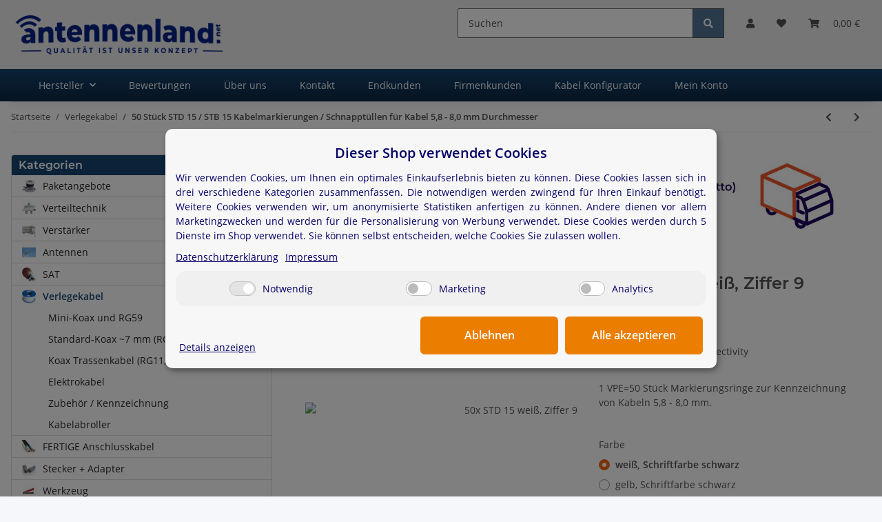

--- FILE ---
content_type: text/html; charset=utf-8
request_url: https://antennenland.net/50x-STD15W-9
body_size: 40298
content:
<!DOCTYPE html>
<html lang="de" itemscope itemtype="https://schema.org/ItemPage">
<head>

  <script type="text/javascript">
        window.dataLayer = window.dataLayer || [];
        function gtag() {dataLayer.push(arguments);}
        gtag('consent', 'default', {
            ad_storage: 'denied',
            ad_user_data: 'denied',
            ad_personalization: 'denied',
            analytics_storage: 'denied',
            wait_for_update: 2000});
  </script>
  <script id="ws_gt_globalSiteTag" type="application/javascript">
  window.dataLayer = window.dataLayer || [];
  function gtag() {dataLayer.push(arguments);}
  gtag('js', new Date());
  gtag('set', {'language': 'de'});
  </script>
  <script type="application/javascript">
  /* Google Ads */if(typeof gtag == 'function'){gtag('config', 'AW-11469512205', {'allow_enhanced_conversions': true})};
  </script>
  <script type="application/javascript">
  /* Google Analytics 4 */if(typeof gtag == 'function'){gtag('config', 'G-2TL0GVQBBY', {'anonymize_ip': true, })};
  </script>
  <meta http-equiv="content-type" content="text/html; charset=utf-8">
  <meta name="description" itemprop="description" content="1 VPE=50 Stück Markierungsringe zur Kennzeichnung von&nbsp;Kabeln 5,8 - 8,0 mm">
  <meta name="viewport" content="width=device-width, initial-scale=1.0">
  <meta http-equiv="X-UA-Compatible" content="IE=edge">
  <meta itemprop="url" content="https://antennenland.net/50x-STD15W-9">
  <meta property="og:type" content="website">
  <meta property="og:site_name" content="50x STD 15 weiß, Ziffer 9 - antennenland.net - Ihr Shop für hochwerti, 8,50 €">
  <meta property="og:title" content="50x STD 15 weiß, Ziffer 9 - antennenland.net - Ihr Shop für hochwerti, 8,50 €">
  <meta property="og:description" content="1 VPE=50 Stück Markierungsringe zur Kennzeichnung von&nbsp;Kabeln 5,8 - 8,0 mm">
  <meta property="og:url" content="https://antennenland.net/50x-STD15W-9">
  <meta itemprop="image" content="https://antennenland.net/media/image/product/1323/lg/50x-std15w-9.jpg">
  <meta property="og:image" content="https://antennenland.net/media/image/product/1323/lg/50x-std15w-9.jpg">
  <meta property="og:image:width" content="439">
  <meta property="og:image:height" content="450">
  <title itemprop="name">50x STD 15 weiß, Ziffer 9 - antennenland.net - Ihr Shop für hochwerti, 8,50 €</title>
  <link rel="canonical" href="/50x-STD15W-9">
  <link rel="icon" href="/favicon.ico" sizes="48x48">
  <link rel="icon" href="/favicon.svg" sizes="any" type="image/svg+xml">
  <link rel="apple-touch-icon" href="/apple-touch-icon.png">
  <link rel="manifest" href="/site.webmanifest">
  <meta name="msapplication-TileColor" content="rgb(243, 103, 17)">
  <meta name="msapplication-TileImage" content="https://antennenland.net/mstile-144x144.png">
  <meta name="theme-color" content="rgb(243, 103, 17)">
  <style id="criticalCSS">
                    
                        :root{--blue: #007bff;--indigo: #6610f2;--purple: #6f42c1;--pink: #e83e8c;--red: #dc3545;--orange: #fd7e14;--yellow: #ffc107;--green: #28a745;--teal: #20c997;--cyan: #17a2b8;--white: #ffffff;--gray: #707070;--gray-dark: #343a40;--primary: #f36711;--secondary: #525252;--success: #1C871E;--info: #525252;--warning: #f39932;--danger: #b90000;--light: #f5f7fa;--dark: #525252;--gray: #707070;--gray-light: #f5f7fa;--gray-medium: #ebebeb;--gray-dark: #9b9b9b;--gray-darker: #525252;--breakpoint-xs: 0;--breakpoint-sm: 576px;--breakpoint-md: 768px;--breakpoint-lg: 992px;--breakpoint-xl: 1300px;--font-family-sans-serif: "Open Sans", sans-serif;--font-family-monospace: SFMono-Regular, Menlo, Monaco, Consolas, "Liberation Mono", "Courier New", monospace}*,*::before,*::after{box-sizing:border-box}html{font-family:sans-serif;line-height:1.15;-webkit-text-size-adjust:100%;-webkit-tap-highlight-color:rgba(0, 0, 0, 0)}article,aside,figcaption,figure,footer,header,hgroup,main,nav,section{display:block}body{margin:0;font-family:"Open Sans", sans-serif;font-size:0.875rem;font-weight:400;line-height:1.5;color:#525252;text-align:left;background-color:#f5f7fa}[tabindex="-1"]:focus:not(:focus-visible){outline:0 !important}hr{box-sizing:content-box;height:0;overflow:visible}h1,h2,h3,h4,h5,h6{margin-top:0;margin-bottom:1rem}p{margin-top:0;margin-bottom:1rem}abbr[title],abbr[data-original-title]{text-decoration:underline;text-decoration:underline dotted;cursor:help;border-bottom:0;text-decoration-skip-ink:none}address{margin-bottom:1rem;font-style:normal;line-height:inherit}ol,ul,dl{margin-top:0;margin-bottom:1rem}ol ol,ul ul,ol ul,ul ol{margin-bottom:0}dt{font-weight:700}dd{margin-bottom:0.5rem;margin-left:0}blockquote{margin:0 0 1rem}b,strong{font-weight:bolder}small{font-size:80%}sub,sup{position:relative;font-size:75%;line-height:0;vertical-align:baseline}sub{bottom:-0.25em}sup{top:-0.5em}a{color:#525252;text-decoration:underline;background-color:transparent}a:hover{color:#f36711;text-decoration:none}a:not([href]):not([class]){color:inherit;text-decoration:none}a:not([href]):not([class]):hover{color:inherit;text-decoration:none}pre,code,kbd,samp{font-family:SFMono-Regular, Menlo, Monaco, Consolas, "Liberation Mono", "Courier New", monospace;font-size:1em}pre{margin-top:0;margin-bottom:1rem;overflow:auto;-ms-overflow-style:scrollbar}figure{margin:0 0 1rem}img{vertical-align:middle;border-style:none}svg{overflow:hidden;vertical-align:middle}table{border-collapse:collapse}caption{padding-top:0.75rem;padding-bottom:0.75rem;color:#707070;text-align:left;caption-side:bottom}th{text-align:inherit;text-align:-webkit-match-parent}label{display:inline-block;margin-bottom:0.5rem}button{border-radius:0}button:focus:not(:focus-visible){outline:0}input,button,select,optgroup,textarea{margin:0;font-family:inherit;font-size:inherit;line-height:inherit}button,input{overflow:visible}button,select{text-transform:none}[role="button"]{cursor:pointer}select{word-wrap:normal}button,[type="button"],[type="reset"],[type="submit"]{-webkit-appearance:button}button:not(:disabled),[type="button"]:not(:disabled),[type="reset"]:not(:disabled),[type="submit"]:not(:disabled){cursor:pointer}button::-moz-focus-inner,[type="button"]::-moz-focus-inner,[type="reset"]::-moz-focus-inner,[type="submit"]::-moz-focus-inner{padding:0;border-style:none}input[type="radio"],input[type="checkbox"]{box-sizing:border-box;padding:0}textarea{overflow:auto;resize:vertical}fieldset{min-width:0;padding:0;margin:0;border:0}legend{display:block;width:100%;max-width:100%;padding:0;margin-bottom:0.5rem;font-size:1.5rem;line-height:inherit;color:inherit;white-space:normal}progress{vertical-align:baseline}[type="number"]::-webkit-inner-spin-button,[type="number"]::-webkit-outer-spin-button{height:auto}[type="search"]{outline-offset:-2px;-webkit-appearance:none}[type="search"]::-webkit-search-decoration{-webkit-appearance:none}::-webkit-file-upload-button{font:inherit;-webkit-appearance:button}output{display:inline-block}summary{display:list-item;cursor:pointer}template{display:none}[hidden]{display:none !important}.img-fluid{max-width:100%;height:auto}.img-thumbnail{padding:0.25rem;background-color:#f5f7fa;border:1px solid #dee2e6;border-radius:0.125rem;box-shadow:0 1px 2px rgba(0, 0, 0, 0.075);max-width:100%;height:auto}.figure{display:inline-block}.figure-img{margin-bottom:0.5rem;line-height:1}.figure-caption{font-size:90%;color:#707070}code{font-size:87.5%;color:#e83e8c;word-wrap:break-word}a>code{color:inherit}kbd{padding:0.2rem 0.4rem;font-size:87.5%;color:#ffffff;background-color:#212529;border-radius:0.125rem;box-shadow:inset 0 -0.1rem 0 rgba(0, 0, 0, 0.25)}kbd kbd{padding:0;font-size:100%;font-weight:700;box-shadow:none}pre{display:block;font-size:87.5%;color:#212529}pre code{font-size:inherit;color:inherit;word-break:normal}.pre-scrollable{max-height:340px;overflow-y:scroll}.container,.container-fluid,.container-sm,.container-md,.container-lg,.container-xl{width:100%;padding-right:1rem;padding-left:1rem;margin-right:auto;margin-left:auto}@media (min-width:576px){.container,.container-sm{max-width:97vw}}@media (min-width:768px){.container,.container-sm,.container-md{max-width:720px}}@media (min-width:992px){.container,.container-sm,.container-md,.container-lg{max-width:960px}}@media (min-width:1300px){.container,.container-sm,.container-md,.container-lg,.container-xl{max-width:1250px}}.row{display:flex;flex-wrap:wrap;margin-right:-1rem;margin-left:-1rem}.no-gutters{margin-right:0;margin-left:0}.no-gutters>.col,.no-gutters>[class*="col-"]{padding-right:0;padding-left:0}.col-1,.col-2,.col-3,.col-4,.col-5,.col-6,.col-7,.col-8,.col-9,.col-10,.col-11,.col-12,.col,.col-auto,.col-sm-1,.col-sm-2,.col-sm-3,.col-sm-4,.col-sm-5,.col-sm-6,.col-sm-7,.col-sm-8,.col-sm-9,.col-sm-10,.col-sm-11,.col-sm-12,.col-sm,.col-sm-auto,.col-md-1,.col-md-2,.col-md-3,.col-md-4,.col-md-5,.col-md-6,.col-md-7,.col-md-8,.col-md-9,.col-md-10,.col-md-11,.col-md-12,.col-md,.col-md-auto,.col-lg-1,.col-lg-2,.col-lg-3,.col-lg-4,.col-lg-5,.col-lg-6,.col-lg-7,.col-lg-8,.col-lg-9,.col-lg-10,.col-lg-11,.col-lg-12,.col-lg,.col-lg-auto,.col-xl-1,.col-xl-2,.col-xl-3,.col-xl-4,.col-xl-5,.col-xl-6,.col-xl-7,.col-xl-8,.col-xl-9,.col-xl-10,.col-xl-11,.col-xl-12,.col-xl,.col-xl-auto{position:relative;width:100%;padding-right:1rem;padding-left:1rem}.col{flex-basis:0;flex-grow:1;max-width:100%}.row-cols-1>*{flex:0 0 100%;max-width:100%}.row-cols-2>*{flex:0 0 50%;max-width:50%}.row-cols-3>*{flex:0 0 33.3333333333%;max-width:33.3333333333%}.row-cols-4>*{flex:0 0 25%;max-width:25%}.row-cols-5>*{flex:0 0 20%;max-width:20%}.row-cols-6>*{flex:0 0 16.6666666667%;max-width:16.6666666667%}.col-auto{flex:0 0 auto;width:auto;max-width:100%}.col-1{flex:0 0 8.33333333%;max-width:8.33333333%}.col-2{flex:0 0 16.66666667%;max-width:16.66666667%}.col-3{flex:0 0 25%;max-width:25%}.col-4{flex:0 0 33.33333333%;max-width:33.33333333%}.col-5{flex:0 0 41.66666667%;max-width:41.66666667%}.col-6{flex:0 0 50%;max-width:50%}.col-7{flex:0 0 58.33333333%;max-width:58.33333333%}.col-8{flex:0 0 66.66666667%;max-width:66.66666667%}.col-9{flex:0 0 75%;max-width:75%}.col-10{flex:0 0 83.33333333%;max-width:83.33333333%}.col-11{flex:0 0 91.66666667%;max-width:91.66666667%}.col-12{flex:0 0 100%;max-width:100%}.order-first{order:-1}.order-last{order:13}.order-0{order:0}.order-1{order:1}.order-2{order:2}.order-3{order:3}.order-4{order:4}.order-5{order:5}.order-6{order:6}.order-7{order:7}.order-8{order:8}.order-9{order:9}.order-10{order:10}.order-11{order:11}.order-12{order:12}.offset-1{margin-left:8.33333333%}.offset-2{margin-left:16.66666667%}.offset-3{margin-left:25%}.offset-4{margin-left:33.33333333%}.offset-5{margin-left:41.66666667%}.offset-6{margin-left:50%}.offset-7{margin-left:58.33333333%}.offset-8{margin-left:66.66666667%}.offset-9{margin-left:75%}.offset-10{margin-left:83.33333333%}.offset-11{margin-left:91.66666667%}@media (min-width:576px){.col-sm{flex-basis:0;flex-grow:1;max-width:100%}.row-cols-sm-1>*{flex:0 0 100%;max-width:100%}.row-cols-sm-2>*{flex:0 0 50%;max-width:50%}.row-cols-sm-3>*{flex:0 0 33.3333333333%;max-width:33.3333333333%}.row-cols-sm-4>*{flex:0 0 25%;max-width:25%}.row-cols-sm-5>*{flex:0 0 20%;max-width:20%}.row-cols-sm-6>*{flex:0 0 16.6666666667%;max-width:16.6666666667%}.col-sm-auto{flex:0 0 auto;width:auto;max-width:100%}.col-sm-1{flex:0 0 8.33333333%;max-width:8.33333333%}.col-sm-2{flex:0 0 16.66666667%;max-width:16.66666667%}.col-sm-3{flex:0 0 25%;max-width:25%}.col-sm-4{flex:0 0 33.33333333%;max-width:33.33333333%}.col-sm-5{flex:0 0 41.66666667%;max-width:41.66666667%}.col-sm-6{flex:0 0 50%;max-width:50%}.col-sm-7{flex:0 0 58.33333333%;max-width:58.33333333%}.col-sm-8{flex:0 0 66.66666667%;max-width:66.66666667%}.col-sm-9{flex:0 0 75%;max-width:75%}.col-sm-10{flex:0 0 83.33333333%;max-width:83.33333333%}.col-sm-11{flex:0 0 91.66666667%;max-width:91.66666667%}.col-sm-12{flex:0 0 100%;max-width:100%}.order-sm-first{order:-1}.order-sm-last{order:13}.order-sm-0{order:0}.order-sm-1{order:1}.order-sm-2{order:2}.order-sm-3{order:3}.order-sm-4{order:4}.order-sm-5{order:5}.order-sm-6{order:6}.order-sm-7{order:7}.order-sm-8{order:8}.order-sm-9{order:9}.order-sm-10{order:10}.order-sm-11{order:11}.order-sm-12{order:12}.offset-sm-0{margin-left:0}.offset-sm-1{margin-left:8.33333333%}.offset-sm-2{margin-left:16.66666667%}.offset-sm-3{margin-left:25%}.offset-sm-4{margin-left:33.33333333%}.offset-sm-5{margin-left:41.66666667%}.offset-sm-6{margin-left:50%}.offset-sm-7{margin-left:58.33333333%}.offset-sm-8{margin-left:66.66666667%}.offset-sm-9{margin-left:75%}.offset-sm-10{margin-left:83.33333333%}.offset-sm-11{margin-left:91.66666667%}}@media (min-width:768px){.col-md{flex-basis:0;flex-grow:1;max-width:100%}.row-cols-md-1>*{flex:0 0 100%;max-width:100%}.row-cols-md-2>*{flex:0 0 50%;max-width:50%}.row-cols-md-3>*{flex:0 0 33.3333333333%;max-width:33.3333333333%}.row-cols-md-4>*{flex:0 0 25%;max-width:25%}.row-cols-md-5>*{flex:0 0 20%;max-width:20%}.row-cols-md-6>*{flex:0 0 16.6666666667%;max-width:16.6666666667%}.col-md-auto{flex:0 0 auto;width:auto;max-width:100%}.col-md-1{flex:0 0 8.33333333%;max-width:8.33333333%}.col-md-2{flex:0 0 16.66666667%;max-width:16.66666667%}.col-md-3{flex:0 0 25%;max-width:25%}.col-md-4{flex:0 0 33.33333333%;max-width:33.33333333%}.col-md-5{flex:0 0 41.66666667%;max-width:41.66666667%}.col-md-6{flex:0 0 50%;max-width:50%}.col-md-7{flex:0 0 58.33333333%;max-width:58.33333333%}.col-md-8{flex:0 0 66.66666667%;max-width:66.66666667%}.col-md-9{flex:0 0 75%;max-width:75%}.col-md-10{flex:0 0 83.33333333%;max-width:83.33333333%}.col-md-11{flex:0 0 91.66666667%;max-width:91.66666667%}.col-md-12{flex:0 0 100%;max-width:100%}.order-md-first{order:-1}.order-md-last{order:13}.order-md-0{order:0}.order-md-1{order:1}.order-md-2{order:2}.order-md-3{order:3}.order-md-4{order:4}.order-md-5{order:5}.order-md-6{order:6}.order-md-7{order:7}.order-md-8{order:8}.order-md-9{order:9}.order-md-10{order:10}.order-md-11{order:11}.order-md-12{order:12}.offset-md-0{margin-left:0}.offset-md-1{margin-left:8.33333333%}.offset-md-2{margin-left:16.66666667%}.offset-md-3{margin-left:25%}.offset-md-4{margin-left:33.33333333%}.offset-md-5{margin-left:41.66666667%}.offset-md-6{margin-left:50%}.offset-md-7{margin-left:58.33333333%}.offset-md-8{margin-left:66.66666667%}.offset-md-9{margin-left:75%}.offset-md-10{margin-left:83.33333333%}.offset-md-11{margin-left:91.66666667%}}@media (min-width:992px){.col-lg{flex-basis:0;flex-grow:1;max-width:100%}.row-cols-lg-1>*{flex:0 0 100%;max-width:100%}.row-cols-lg-2>*{flex:0 0 50%;max-width:50%}.row-cols-lg-3>*{flex:0 0 33.3333333333%;max-width:33.3333333333%}.row-cols-lg-4>*{flex:0 0 25%;max-width:25%}.row-cols-lg-5>*{flex:0 0 20%;max-width:20%}.row-cols-lg-6>*{flex:0 0 16.6666666667%;max-width:16.6666666667%}.col-lg-auto{flex:0 0 auto;width:auto;max-width:100%}.col-lg-1{flex:0 0 8.33333333%;max-width:8.33333333%}.col-lg-2{flex:0 0 16.66666667%;max-width:16.66666667%}.col-lg-3{flex:0 0 25%;max-width:25%}.col-lg-4{flex:0 0 33.33333333%;max-width:33.33333333%}.col-lg-5{flex:0 0 41.66666667%;max-width:41.66666667%}.col-lg-6{flex:0 0 50%;max-width:50%}.col-lg-7{flex:0 0 58.33333333%;max-width:58.33333333%}.col-lg-8{flex:0 0 66.66666667%;max-width:66.66666667%}.col-lg-9{flex:0 0 75%;max-width:75%}.col-lg-10{flex:0 0 83.33333333%;max-width:83.33333333%}.col-lg-11{flex:0 0 91.66666667%;max-width:91.66666667%}.col-lg-12{flex:0 0 100%;max-width:100%}.order-lg-first{order:-1}.order-lg-last{order:13}.order-lg-0{order:0}.order-lg-1{order:1}.order-lg-2{order:2}.order-lg-3{order:3}.order-lg-4{order:4}.order-lg-5{order:5}.order-lg-6{order:6}.order-lg-7{order:7}.order-lg-8{order:8}.order-lg-9{order:9}.order-lg-10{order:10}.order-lg-11{order:11}.order-lg-12{order:12}.offset-lg-0{margin-left:0}.offset-lg-1{margin-left:8.33333333%}.offset-lg-2{margin-left:16.66666667%}.offset-lg-3{margin-left:25%}.offset-lg-4{margin-left:33.33333333%}.offset-lg-5{margin-left:41.66666667%}.offset-lg-6{margin-left:50%}.offset-lg-7{margin-left:58.33333333%}.offset-lg-8{margin-left:66.66666667%}.offset-lg-9{margin-left:75%}.offset-lg-10{margin-left:83.33333333%}.offset-lg-11{margin-left:91.66666667%}}@media (min-width:1300px){.col-xl{flex-basis:0;flex-grow:1;max-width:100%}.row-cols-xl-1>*{flex:0 0 100%;max-width:100%}.row-cols-xl-2>*{flex:0 0 50%;max-width:50%}.row-cols-xl-3>*{flex:0 0 33.3333333333%;max-width:33.3333333333%}.row-cols-xl-4>*{flex:0 0 25%;max-width:25%}.row-cols-xl-5>*{flex:0 0 20%;max-width:20%}.row-cols-xl-6>*{flex:0 0 16.6666666667%;max-width:16.6666666667%}.col-xl-auto{flex:0 0 auto;width:auto;max-width:100%}.col-xl-1{flex:0 0 8.33333333%;max-width:8.33333333%}.col-xl-2{flex:0 0 16.66666667%;max-width:16.66666667%}.col-xl-3{flex:0 0 25%;max-width:25%}.col-xl-4{flex:0 0 33.33333333%;max-width:33.33333333%}.col-xl-5{flex:0 0 41.66666667%;max-width:41.66666667%}.col-xl-6{flex:0 0 50%;max-width:50%}.col-xl-7{flex:0 0 58.33333333%;max-width:58.33333333%}.col-xl-8{flex:0 0 66.66666667%;max-width:66.66666667%}.col-xl-9{flex:0 0 75%;max-width:75%}.col-xl-10{flex:0 0 83.33333333%;max-width:83.33333333%}.col-xl-11{flex:0 0 91.66666667%;max-width:91.66666667%}.col-xl-12{flex:0 0 100%;max-width:100%}.order-xl-first{order:-1}.order-xl-last{order:13}.order-xl-0{order:0}.order-xl-1{order:1}.order-xl-2{order:2}.order-xl-3{order:3}.order-xl-4{order:4}.order-xl-5{order:5}.order-xl-6{order:6}.order-xl-7{order:7}.order-xl-8{order:8}.order-xl-9{order:9}.order-xl-10{order:10}.order-xl-11{order:11}.order-xl-12{order:12}.offset-xl-0{margin-left:0}.offset-xl-1{margin-left:8.33333333%}.offset-xl-2{margin-left:16.66666667%}.offset-xl-3{margin-left:25%}.offset-xl-4{margin-left:33.33333333%}.offset-xl-5{margin-left:41.66666667%}.offset-xl-6{margin-left:50%}.offset-xl-7{margin-left:58.33333333%}.offset-xl-8{margin-left:66.66666667%}.offset-xl-9{margin-left:75%}.offset-xl-10{margin-left:83.33333333%}.offset-xl-11{margin-left:91.66666667%}}.nav{display:flex;flex-wrap:wrap;padding-left:0;margin-bottom:0;list-style:none}.nav-link{display:block;padding:0.5rem 1rem;text-decoration:none}.nav-link:hover,.nav-link:focus{text-decoration:none}.nav-link.disabled{color:#707070;pointer-events:none;cursor:default}.nav-tabs{border-bottom:1px solid #dee2e6}.nav-tabs .nav-link{margin-bottom:-1px;background-color:transparent;border:1px solid transparent;border-top-left-radius:0;border-top-right-radius:0}.nav-tabs .nav-link:hover,.nav-tabs .nav-link:focus{isolation:isolate;border-color:transparent}.nav-tabs .nav-link.disabled{color:#707070;background-color:transparent;border-color:transparent}.nav-tabs .nav-link.active,.nav-tabs .nav-item.show .nav-link{color:#525252;background-color:transparent;border-color:#f36711}.nav-tabs .dropdown-menu{margin-top:-1px;border-top-left-radius:0;border-top-right-radius:0}.nav-pills .nav-link{background:none;border:0;border-radius:0.125rem}.nav-pills .nav-link.active,.nav-pills .show>.nav-link{color:#ffffff;background-color:#f36711}.nav-fill>.nav-link,.nav-fill .nav-item{flex:1 1 auto;text-align:center}.nav-justified>.nav-link,.nav-justified .nav-item{flex-basis:0;flex-grow:1;text-align:center}.tab-content>.tab-pane{display:none}.tab-content>.active{display:block}.navbar{position:relative;display:flex;flex-wrap:wrap;align-items:center;justify-content:space-between;padding:0.4rem 1rem}.navbar .container,.navbar .container-fluid,.navbar .container-sm,.navbar .container-md,.navbar .container-lg,.navbar .container-xl,.navbar>.container-sm,.navbar>.container-md,.navbar>.container-lg,.navbar>.container-xl{display:flex;flex-wrap:wrap;align-items:center;justify-content:space-between}.navbar-brand{display:inline-block;padding-top:0.40625rem;padding-bottom:0.40625rem;margin-right:1rem;font-size:1rem;line-height:inherit;white-space:nowrap}.navbar-brand:hover,.navbar-brand:focus{text-decoration:none}.navbar-nav{display:flex;flex-direction:column;padding-left:0;margin-bottom:0;list-style:none}.navbar-nav .nav-link{padding-right:0;padding-left:0}.navbar-nav .dropdown-menu{position:static;float:none}.navbar-text{display:inline-block;padding-top:0.5rem;padding-bottom:0.5rem}.navbar-collapse{flex-basis:100%;flex-grow:1;align-items:center}.navbar-toggler{padding:0.25rem 0.75rem;font-size:1rem;line-height:1;background-color:transparent;border:1px solid transparent;border-radius:0.125rem}.navbar-toggler:hover,.navbar-toggler:focus{text-decoration:none}.navbar-toggler-icon{display:inline-block;width:1.5em;height:1.5em;vertical-align:middle;content:"";background:50% / 100% 100% no-repeat}.navbar-nav-scroll{max-height:75vh;overflow-y:auto}@media (max-width:575.98px){.navbar-expand-sm>.container,.navbar-expand-sm>.container-fluid,.navbar-expand-sm>.container-sm,.navbar-expand-sm>.container-md,.navbar-expand-sm>.container-lg,.navbar-expand-sm>.container-xl{padding-right:0;padding-left:0}}@media (min-width:576px){.navbar-expand-sm{flex-flow:row nowrap;justify-content:flex-start}.navbar-expand-sm .navbar-nav{flex-direction:row}.navbar-expand-sm .navbar-nav .dropdown-menu{position:absolute}.navbar-expand-sm .navbar-nav .nav-link{padding-right:1.5rem;padding-left:1.5rem}.navbar-expand-sm>.container,.navbar-expand-sm>.container-fluid,.navbar-expand-sm>.container-sm,.navbar-expand-sm>.container-md,.navbar-expand-sm>.container-lg,.navbar-expand-sm>.container-xl{flex-wrap:nowrap}.navbar-expand-sm .navbar-nav-scroll{overflow:visible}.navbar-expand-sm .navbar-collapse{display:flex !important;flex-basis:auto}.navbar-expand-sm .navbar-toggler{display:none}}@media (max-width:767.98px){.navbar-expand-md>.container,.navbar-expand-md>.container-fluid,.navbar-expand-md>.container-sm,.navbar-expand-md>.container-md,.navbar-expand-md>.container-lg,.navbar-expand-md>.container-xl{padding-right:0;padding-left:0}}@media (min-width:768px){.navbar-expand-md{flex-flow:row nowrap;justify-content:flex-start}.navbar-expand-md .navbar-nav{flex-direction:row}.navbar-expand-md .navbar-nav .dropdown-menu{position:absolute}.navbar-expand-md .navbar-nav .nav-link{padding-right:1.5rem;padding-left:1.5rem}.navbar-expand-md>.container,.navbar-expand-md>.container-fluid,.navbar-expand-md>.container-sm,.navbar-expand-md>.container-md,.navbar-expand-md>.container-lg,.navbar-expand-md>.container-xl{flex-wrap:nowrap}.navbar-expand-md .navbar-nav-scroll{overflow:visible}.navbar-expand-md .navbar-collapse{display:flex !important;flex-basis:auto}.navbar-expand-md .navbar-toggler{display:none}}@media (max-width:991.98px){.navbar-expand-lg>.container,.navbar-expand-lg>.container-fluid,.navbar-expand-lg>.container-sm,.navbar-expand-lg>.container-md,.navbar-expand-lg>.container-lg,.navbar-expand-lg>.container-xl{padding-right:0;padding-left:0}}@media (min-width:992px){.navbar-expand-lg{flex-flow:row nowrap;justify-content:flex-start}.navbar-expand-lg .navbar-nav{flex-direction:row}.navbar-expand-lg .navbar-nav .dropdown-menu{position:absolute}.navbar-expand-lg .navbar-nav .nav-link{padding-right:1.5rem;padding-left:1.5rem}.navbar-expand-lg>.container,.navbar-expand-lg>.container-fluid,.navbar-expand-lg>.container-sm,.navbar-expand-lg>.container-md,.navbar-expand-lg>.container-lg,.navbar-expand-lg>.container-xl{flex-wrap:nowrap}.navbar-expand-lg .navbar-nav-scroll{overflow:visible}.navbar-expand-lg .navbar-collapse{display:flex !important;flex-basis:auto}.navbar-expand-lg .navbar-toggler{display:none}}@media (max-width:1299.98px){.navbar-expand-xl>.container,.navbar-expand-xl>.container-fluid,.navbar-expand-xl>.container-sm,.navbar-expand-xl>.container-md,.navbar-expand-xl>.container-lg,.navbar-expand-xl>.container-xl{padding-right:0;padding-left:0}}@media (min-width:1300px){.navbar-expand-xl{flex-flow:row nowrap;justify-content:flex-start}.navbar-expand-xl .navbar-nav{flex-direction:row}.navbar-expand-xl .navbar-nav .dropdown-menu{position:absolute}.navbar-expand-xl .navbar-nav .nav-link{padding-right:1.5rem;padding-left:1.5rem}.navbar-expand-xl>.container,.navbar-expand-xl>.container-fluid,.navbar-expand-xl>.container-sm,.navbar-expand-xl>.container-md,.navbar-expand-xl>.container-lg,.navbar-expand-xl>.container-xl{flex-wrap:nowrap}.navbar-expand-xl .navbar-nav-scroll{overflow:visible}.navbar-expand-xl .navbar-collapse{display:flex !important;flex-basis:auto}.navbar-expand-xl .navbar-toggler{display:none}}.navbar-expand{flex-flow:row nowrap;justify-content:flex-start}.navbar-expand>.container,.navbar-expand>.container-fluid,.navbar-expand>.container-sm,.navbar-expand>.container-md,.navbar-expand>.container-lg,.navbar-expand>.container-xl{padding-right:0;padding-left:0}.navbar-expand .navbar-nav{flex-direction:row}.navbar-expand .navbar-nav .dropdown-menu{position:absolute}.navbar-expand .navbar-nav .nav-link{padding-right:1.5rem;padding-left:1.5rem}.navbar-expand>.container,.navbar-expand>.container-fluid,.navbar-expand>.container-sm,.navbar-expand>.container-md,.navbar-expand>.container-lg,.navbar-expand>.container-xl{flex-wrap:nowrap}.navbar-expand .navbar-nav-scroll{overflow:visible}.navbar-expand .navbar-collapse{display:flex !important;flex-basis:auto}.navbar-expand .navbar-toggler{display:none}.navbar-light .navbar-brand{color:rgba(0, 0, 0, 0.9)}.navbar-light .navbar-brand:hover,.navbar-light .navbar-brand:focus{color:rgba(0, 0, 0, 0.9)}.navbar-light .navbar-nav .nav-link{color:#525252}.navbar-light .navbar-nav .nav-link:hover,.navbar-light .navbar-nav .nav-link:focus{color:#f36711}.navbar-light .navbar-nav .nav-link.disabled{color:rgba(0, 0, 0, 0.3)}.navbar-light .navbar-nav .show>.nav-link,.navbar-light .navbar-nav .active>.nav-link,.navbar-light .navbar-nav .nav-link.show,.navbar-light .navbar-nav .nav-link.active{color:rgba(0, 0, 0, 0.9)}.navbar-light .navbar-toggler{color:#525252;border-color:rgba(0, 0, 0, 0.1)}.navbar-light .navbar-toggler-icon{background-image:url("data:image/svg+xml,%3csvg xmlns='http://www.w3.org/2000/svg' width='30' height='30' viewBox='0 0 30 30'%3e%3cpath stroke='%23525252' stroke-linecap='round' stroke-miterlimit='10' stroke-width='2' d='M4 7h22M4 15h22M4 23h22'/%3e%3c/svg%3e")}.navbar-light .navbar-text{color:#525252}.navbar-light .navbar-text a{color:rgba(0, 0, 0, 0.9)}.navbar-light .navbar-text a:hover,.navbar-light .navbar-text a:focus{color:rgba(0, 0, 0, 0.9)}.navbar-dark .navbar-brand{color:#ffffff}.navbar-dark .navbar-brand:hover,.navbar-dark .navbar-brand:focus{color:#ffffff}.navbar-dark .navbar-nav .nav-link{color:rgba(255, 255, 255, 0.5)}.navbar-dark .navbar-nav .nav-link:hover,.navbar-dark .navbar-nav .nav-link:focus{color:rgba(255, 255, 255, 0.75)}.navbar-dark .navbar-nav .nav-link.disabled{color:rgba(255, 255, 255, 0.25)}.navbar-dark .navbar-nav .show>.nav-link,.navbar-dark .navbar-nav .active>.nav-link,.navbar-dark .navbar-nav .nav-link.show,.navbar-dark .navbar-nav .nav-link.active{color:#ffffff}.navbar-dark .navbar-toggler{color:rgba(255, 255, 255, 0.5);border-color:rgba(255, 255, 255, 0.1)}.navbar-dark .navbar-toggler-icon{background-image:url("data:image/svg+xml,%3csvg xmlns='http://www.w3.org/2000/svg' width='30' height='30' viewBox='0 0 30 30'%3e%3cpath stroke='rgba%28255, 255, 255, 0.5%29' stroke-linecap='round' stroke-miterlimit='10' stroke-width='2' d='M4 7h22M4 15h22M4 23h22'/%3e%3c/svg%3e")}.navbar-dark .navbar-text{color:rgba(255, 255, 255, 0.5)}.navbar-dark .navbar-text a{color:#ffffff}.navbar-dark .navbar-text a:hover,.navbar-dark .navbar-text a:focus{color:#ffffff}.pagination-sm .page-item.active .page-link::after,.pagination-sm .page-item.active .page-text::after{left:0.375rem;right:0.375rem}.pagination-lg .page-item.active .page-link::after,.pagination-lg .page-item.active .page-text::after{left:1.125rem;right:1.125rem}.page-item{position:relative}.page-item.active{font-weight:700}.page-item.active .page-link::after,.page-item.active .page-text::after{content:"";position:absolute;left:0.5625rem;bottom:0;right:0.5625rem;border-bottom:4px solid #f36711}@media (min-width:768px){.dropdown-item.page-item{background-color:transparent}}.page-link,.page-text{text-decoration:none}.pagination{margin-bottom:0;justify-content:space-between;align-items:center}@media (min-width:768px){.pagination{justify-content:normal}.pagination .dropdown>.btn{display:none}.pagination .dropdown-menu{position:static !important;transform:none !important;display:flex;margin:0;padding:0;border:0;min-width:auto}.pagination .dropdown-item{width:auto;display:inline-block;padding:0}.pagination .dropdown-item.active{background-color:transparent;color:#525252}.pagination .dropdown-item:hover{background-color:transparent}.pagination .pagination-site{display:none}}@media (max-width:767.98px){.pagination .dropdown-item{padding:0}.pagination .dropdown-item.active .page-link,.pagination .dropdown-item.active .page-text,.pagination .dropdown-item:active .page-link,.pagination .dropdown-item:active .page-text{color:#525252}}.productlist-page-nav{align-items:center}.productlist-page-nav .pagination{margin:0}.productlist-page-nav .displayoptions{margin-bottom:1rem}@media (min-width:768px){.productlist-page-nav .displayoptions{margin-bottom:0}}.productlist-page-nav .displayoptions .btn-group+.btn-group+.btn-group{margin-left:0.5rem}.productlist-page-nav .result-option-wrapper{margin-right:0.5rem}.productlist-page-nav .productlist-item-info{margin-bottom:0.5rem;margin-left:auto;margin-right:auto;display:flex}@media (min-width:768px){.productlist-page-nav .productlist-item-info{margin-right:0;margin-bottom:0}.productlist-page-nav .productlist-item-info.productlist-item-border{border-right:1px solid #ebebeb;padding-right:1rem}}.productlist-page-nav.productlist-page-nav-header-m{margin-top:3rem}@media (min-width:768px){.productlist-page-nav.productlist-page-nav-header-m{margin-top:2rem}.productlist-page-nav.productlist-page-nav-header-m>.col{margin-top:1rem}}.productlist-page-nav-bottom{margin-bottom:2rem}.pagination-wrapper{margin-bottom:1rem;align-items:center;border-top:1px solid #f5f7fa;border-bottom:1px solid #f5f7fa;padding-top:0.5rem;padding-bottom:0.5rem}.pagination-wrapper .pagination-entries{font-weight:700;margin-bottom:1rem}@media (min-width:768px){.pagination-wrapper .pagination-entries{margin-bottom:0}}.pagination-wrapper .pagination-selects{margin-left:auto;margin-top:1rem}@media (min-width:768px){.pagination-wrapper .pagination-selects{margin-left:0;margin-top:0}}.pagination-wrapper .pagination-selects .pagination-selects-entries{margin-bottom:1rem}@media (min-width:768px){.pagination-wrapper .pagination-selects .pagination-selects-entries{margin-right:1rem;margin-bottom:0}}.pagination-no-wrapper{border:0;padding-top:0;padding-bottom:0}.topbar-wrapper{position:relative;z-index:1021;flex-direction:row-reverse}.sticky-header header{position:sticky;top:0}#jtl-nav-wrapper .form-control::placeholder,#jtl-nav-wrapper .form-control:focus::placeholder{color:#525252}#jtl-nav-wrapper .label-slide .form-group:not(.exclude-from-label-slide):not(.checkbox) label{background:#ffffff;color:#525252}header{box-shadow:0 1rem 0.5625rem -0.75rem rgba(0, 0, 0, 0.06);position:relative;z-index:1020}header .dropdown-menu{background-color:#ffffff;color:#525252}header .navbar-toggler{color:#525252}header .navbar-brand img{max-width:50vw;object-fit:contain}header .nav-right .dropdown-menu{margin-top:-0.03125rem;box-shadow:inset 0 1rem 0.5625rem -0.75rem rgba(0, 0, 0, 0.06)}@media (min-width:992px){header #mainNavigation{margin-right:1rem}}@media (max-width:991.98px){header .navbar-brand img{max-width:30vw}header .dropup,header .dropright,header .dropdown,header .dropleft,header .col,header [class*="col-"]{position:static}header .navbar-collapse{position:fixed;top:0;left:0;display:block;height:100vh !important;-webkit-overflow-scrolling:touch;max-width:16.875rem;transition:all 0.2s ease-in-out;z-index:1050;width:100%;background:#ffffff}header .navbar-collapse:not(.show){transform:translateX(-100%)}header .navbar-nav{transition:all 0.2s ease-in-out}header .navbar-nav .nav-item,header .navbar-nav .nav-link{margin-left:0;margin-right:0;padding-left:1rem;padding-right:1rem;padding-top:1rem;padding-bottom:1rem}header .navbar-nav .nav-link{margin-top:-1rem;margin-bottom:-1rem;margin-left:-1rem;margin-right:-1rem;display:flex;align-items:center;justify-content:space-between}header .navbar-nav .nav-link::after{content:'\f054' !important;font-family:"Font Awesome 5 Free" !important;font-weight:900;margin-left:0.5rem;margin-top:0;font-size:0.75em}header .navbar-nav .nav-item.dropdown>.nav-link>.product-count{display:none}header .navbar-nav .nav-item:not(.dropdown) .nav-link::after{display:none}header .navbar-nav .dropdown-menu{position:absolute;left:100%;top:0;box-shadow:none;width:100%;padding:0;margin:0}header .navbar-nav .dropdown-menu:not(.show){display:none}header .navbar-nav .dropdown-body{margin:0}header .navbar-nav .nav{flex-direction:column}header .nav-mobile-header{padding-left:1rem;padding-right:1rem}header .nav-mobile-header>.row{height:3.125rem}header .nav-mobile-header .nav-mobile-header-hr{margin-top:0;margin-bottom:0}header .nav-mobile-body{height:calc(100vh - 3.125rem);height:calc(var(--vh, 1vh) * 100 - 3.125rem);overflow-y:auto;position:relative}header .nav-scrollbar-inner{overflow:visible}header .nav-right{font-size:1rem}header .nav-right .dropdown-menu{width:100%}}@media (min-width:992px){header .navbar-collapse{height:4.3125rem}header .navbar-nav>.nav-item>.nav-link{position:relative;padding:1.5rem}header .navbar-nav>.nav-item>.nav-link::before{content:"";position:absolute;bottom:0;left:50%;transform:translateX(-50%);border-width:0 0 6px;border-color:#f36711;border-style:solid;transition:width 0.4s;width:0}header .navbar-nav>.nav-item.active>.nav-link::before,header .navbar-nav>.nav-item:hover>.nav-link::before,header .navbar-nav>.nav-item.hover>.nav-link::before{width:100%}header .navbar-nav>.nav-item>.dropdown-menu{max-height:calc(100vh - 12.5rem);overflow:auto;margin-top:-0.03125rem;box-shadow:inset 0 1rem 0.5625rem -0.75rem rgba(0, 0, 0, 0.06)}header .navbar-nav>.nav-item.dropdown-full{position:static}header .navbar-nav>.nav-item.dropdown-full .dropdown-menu{width:100%}header .navbar-nav>.nav-item .product-count{display:none}header .navbar-nav>.nav-item .nav{flex-wrap:wrap}header .navbar-nav .nav .nav-link{padding:0}header .navbar-nav .nav .nav-link::after{display:none}header .navbar-nav .dropdown .nav-item{width:100%}header .nav-mobile-body{align-self:flex-start;width:100%}header .nav-scrollbar-inner{width:100%}header .nav-right .nav-link{padding-top:1.5rem;padding-bottom:1.5rem}header .submenu-headline::after{display:none}header .submenu-headline-toplevel{font-family:Montserrat, sans-serif;font-size:1rem;border-bottom:1px solid #ebebeb;margin-bottom:1rem}header .subcategory-wrapper .categories-recursive-dropdown{display:block;position:static !important;box-shadow:none}header .subcategory-wrapper .categories-recursive-dropdown>.nav{flex-direction:column}header .subcategory-wrapper .categories-recursive-dropdown .categories-recursive-dropdown{margin-left:0.25rem}}header .submenu-headline-image{margin-bottom:1rem;display:none}@media (min-width:992px){header .submenu-headline-image{display:block}}header #burger-menu{margin-right:1rem}header .table,header .dropdown-item,header .btn-outline-primary{color:#525252}header .dropdown-item{background-color:transparent}header .dropdown-item:hover{background-color:#f5f7fa}header .btn-outline-primary:hover{color:#f5f7fa}@media (min-width:992px){.nav-item-lg-m{margin-top:1.5rem;margin-bottom:1.5rem}}.fixed-search{background-color:#ffffff;box-shadow:0 0.25rem 0.5rem rgba(0, 0, 0, 0.2);padding-top:0.5rem;padding-bottom:0.5rem}.fixed-search .form-control{background-color:#ffffff;color:#525252}.fixed-search .form-control::placeholder{color:#525252}.main-search .twitter-typeahead{display:flex;flex-grow:1}.form-clear{align-items:center;bottom:8px;color:#525252;cursor:pointer;display:flex;height:24px;justify-content:center;position:absolute;right:52px;width:24px;z-index:10}.account-icon-dropdown .account-icon-dropdown-pass{margin-bottom:2rem}.account-icon-dropdown .dropdown-footer{background-color:#f5f7fa}.account-icon-dropdown .dropdown-footer a{text-decoration:underline}.account-icon-dropdown .account-icon-dropdown-logout{padding-bottom:0.5rem}.cart-dropdown-shipping-notice{color:#707070}.is-checkout header,.is-checkout .navbar{height:2.8rem}@media (min-width:992px){.is-checkout header,.is-checkout .navbar{height:4.2625rem}}.is-checkout .search-form-wrapper-fixed,.is-checkout .fixed-search{display:none}@media (max-width:991.98px){.nav-icons{height:2.8rem}}.search-form-wrapper-fixed{padding-top:0.5rem;padding-bottom:0.5rem}.full-width-mega .main-search-wrapper .twitter-typeahead{flex:1}@media (min-width:992px){.full-width-mega .main-search-wrapper{display:block}}@media (max-width:991.98px){.full-width-mega.sticky-top .main-search-wrapper{padding-right:0;padding-left:0;flex:0 0 auto;width:auto;max-width:100%}.full-width-mega.sticky-top .main-search-wrapper+.col,.full-width-mega.sticky-top .main-search-wrapper a{padding-left:0}.full-width-mega.sticky-top .main-search-wrapper .nav-link{padding-right:0.7rem}.full-width-mega .secure-checkout-icon{flex:0 0 auto;width:auto;max-width:100%;margin-left:auto}.full-width-mega .toggler-logo-wrapper{position:initial;width:max-content}}.full-width-mega .nav-icons-wrapper{padding-left:0}.full-width-mega .nav-logo-wrapper{padding-right:0;margin-right:auto}@media (min-width:992px){.full-width-mega .navbar-expand-lg .nav-multiple-row .navbar-nav{flex-wrap:wrap}.full-width-mega #mainNavigation.nav-multiple-row{height:auto;margin-right:0}.full-width-mega .nav-multiple-row .nav-scrollbar-inner{padding-bottom:0}.full-width-mega .nav-multiple-row .nav-scrollbar-arrow{display:none}.full-width-mega .menu-search-position-center .main-search-wrapper{margin-right:auto}.full-width-mega .menu-search-position-left .main-search-wrapper{margin-right:auto}.full-width-mega .menu-search-position-left .nav-logo-wrapper{margin-right:initial}.full-width-mega .menu-center-center.menu-multiple-rows-multiple .nav-scrollbar-inner{justify-content:center}.full-width-mega .menu-center-space-between.menu-multiple-rows-multiple .nav-scrollbar-inner{justify-content:space-between}}@media (min-width:992px){header.full-width-mega .nav-right .dropdown-menu{box-shadow:0 0 7px #000000}header .nav-multiple-row .navbar-nav>.nav-item>.nav-link{padding:1rem 1.5rem}}.slick-slider{position:relative;display:block;box-sizing:border-box;-webkit-touch-callout:none;-webkit-user-select:none;-khtml-user-select:none;-moz-user-select:none;-ms-user-select:none;user-select:none;-ms-touch-action:pan-y;touch-action:pan-y;-webkit-tap-highlight-color:transparent}.slick-list{position:relative;overflow:hidden;display:block;margin:0;padding:0}.slick-list:focus{outline:none}.slick-list.dragging{cursor:pointer;cursor:hand}.slick-slider .slick-track,.slick-slider .slick-list{-webkit-transform:translate3d(0, 0, 0);-moz-transform:translate3d(0, 0, 0);-ms-transform:translate3d(0, 0, 0);-o-transform:translate3d(0, 0, 0);transform:translate3d(0, 0, 0)}.slick-track{position:relative;left:0;top:0;display:block;margin-left:auto;margin-right:auto}.slick-track:before,.slick-track:after{content:"";display:table}.slick-track:after{clear:both}.slick-loading .slick-track{visibility:hidden}.slick-slide{float:left;height:100%;min-height:1px;display:none}[dir="rtl"] .slick-slide{float:right}.slick-slide img{display:block}.slick-slide.slick-loading img{display:none}.slick-slide.dragging img{pointer-events:none}.slick-initialized .slick-slide{display:block}.slick-loading .slick-slide{visibility:hidden}.slick-vertical .slick-slide{display:block;height:auto;border:1px solid transparent}.slick-arrow.slick-hidden{display:none}:root{--vh: 1vh}.fa,.fas,.far,.fal{display:inline-block}h1,h2,h3,h4,h5,h6,.h1,.h2,.h3,.productlist-filter-headline,.sidepanel-left .box-normal .box-normal-link,.h4,.h5,.h6{margin-bottom:1rem;font-family:Montserrat, sans-serif;font-weight:400;line-height:1.2;color:#525252}h1,.h1{font-size:1.875rem}h2,.h2{font-size:1.5rem}h3,.h3,.productlist-filter-headline,.sidepanel-left .box-normal .box-normal-link{font-size:1rem}h4,.h4{font-size:0.875rem}h5,.h5{font-size:0.875rem}h6,.h6{font-size:0.875rem}.banner .img-fluid{width:100%}.label-slide .form-group:not(.exclude-from-label-slide):not(.checkbox) label{display:none}.modal{display:none}.carousel-thumbnails .slick-arrow{opacity:0}.slick-dots{flex:0 0 100%;display:flex;justify-content:center;align-items:center;font-size:0;line-height:0;padding:0;height:1rem;width:100%;margin:2rem 0 0}.slick-dots li{margin:0 0.25rem;list-style-type:none}.slick-dots li button{width:0.75rem;height:0.75rem;padding:0;border-radius:50%;border:0.125rem solid #ebebeb;background-color:#ebebeb;transition:all 0.2s ease-in-out}.slick-dots li.slick-active button{background-color:#525252;border-color:#525252}.consent-modal:not(.active){display:none}.consent-banner-icon{width:1em;height:1em}.mini>#consent-banner{display:none}html{overflow-y:scroll}.dropdown-menu{display:none}.dropdown-toggle::after{content:"";margin-left:0.5rem;display:inline-block}.list-unstyled,.list-icons{padding-left:0;list-style:none}.input-group{position:relative;display:flex;flex-wrap:wrap;align-items:stretch;width:100%}.input-group>.form-control{flex:1 1 auto;width:1%}#main-wrapper{background:#ffffff}.container-fluid-xl{max-width:103.125rem}.nav-dividers .nav-item{position:relative}.nav-dividers .nav-item:not(:last-child)::after{content:"";position:absolute;right:0;top:0.5rem;height:calc(100% - 1rem);border-right:0.0625rem solid currentColor}.nav-link{text-decoration:none}.nav-scrollbar{overflow:hidden;display:flex;align-items:center}.nav-scrollbar .nav,.nav-scrollbar .navbar-nav{flex-wrap:nowrap}.nav-scrollbar .nav-item{white-space:nowrap}.nav-scrollbar-inner{overflow-x:auto;padding-bottom:1.5rem;align-self:flex-start}#shop-nav{align-items:center;flex-shrink:0;margin-left:auto}@media (max-width:767.98px){#shop-nav .nav-link{padding-left:0.7rem;padding-right:0.7rem}}.has-left-sidebar .breadcrumb-container{padding-left:0;padding-right:0}.breadcrumb{display:flex;flex-wrap:wrap;padding:0.5rem 0;margin-bottom:0;list-style:none;background-color:transparent;border-radius:0}.breadcrumb-item{display:none}@media (min-width:768px){.breadcrumb-item{display:flex}}.breadcrumb-item.active{font-weight:700}.breadcrumb-item.first{padding-left:0}.breadcrumb-item.first::before{display:none}.breadcrumb-item+.breadcrumb-item{padding-left:0.5rem}.breadcrumb-item+.breadcrumb-item::before{display:inline-block;padding-right:0.5rem;color:#707070;content:"/"}.breadcrumb-item.active{color:#525252;font-weight:700}.breadcrumb-item.first::before{display:none}.breadcrumb-arrow{display:flex}@media (min-width:768px){.breadcrumb-arrow{display:none}}.breadcrumb-arrow:first-child::before{content:'\f053' !important;font-family:"Font Awesome 5 Free" !important;font-weight:900;margin-right:6px}.breadcrumb-arrow:not(:first-child){padding-left:0}.breadcrumb-arrow:not(:first-child)::before{content:none}.breadcrumb-wrapper{margin-bottom:2rem}@media (min-width:992px){.breadcrumb-wrapper{border-style:solid;border-color:#ebebeb;border-width:1px 0}}.breadcrumb{font-size:0.8125rem}.breadcrumb a{text-decoration:none}.breadcrumb-back{padding-right:1rem;margin-right:1rem;border-right:1px solid #ebebeb}.hr-sect{display:flex;justify-content:center;flex-basis:100%;align-items:center;color:#525252;margin:8px 0;font-size:1.5rem;font-family:Montserrat, sans-serif}.hr-sect::before{margin:0 30px 0 0}.hr-sect::after{margin:0 0 0 30px}.hr-sect::before,.hr-sect::after{content:"";flex-grow:1;background:rgba(0, 0, 0, 0.1);height:1px;font-size:0;line-height:0}.hr-sect a{text-decoration:none;border-bottom:0.375rem solid transparent;font-weight:700}@media (max-width:991.98px){.hr-sect{text-align:center;border-top:1px solid rgba(0, 0, 0, 0.1);border-bottom:1px solid rgba(0, 0, 0, 0.1);padding:15px 0;margin:15px 0}.hr-sect::before,.hr-sect::after{margin:0;flex-grow:unset}.hr-sect a{border-bottom:none;margin:auto}}.slick-slider-other.is-not-opc{margin-bottom:2rem}.slick-slider-other.is-not-opc .carousel{margin-bottom:1.5rem}.slick-slider-other .slick-slider-other-container{padding-left:0;padding-right:0}@media (min-width:768px){.slick-slider-other .slick-slider-other-container{padding-left:1rem;padding-right:1rem}}.slick-slider-other .hr-sect{margin-bottom:2rem}#header-top-bar{position:relative;z-index:1021;flex-direction:row-reverse}#header-top-bar,header{background-color:#ffffff;color:#525252}.img-aspect-ratio{width:100%;height:auto}header{box-shadow:0 1rem 0.5625rem -0.75rem rgba(0, 0, 0, 0.06);position:relative;z-index:1020}header .navbar{padding:0;position:static}@media (min-width:992px){header{padding-bottom:0}header .navbar-brand{margin-right:3rem}}header .navbar-brand{padding-top:0.4rem;padding-bottom:0.4rem}header .navbar-brand img{height:2rem;width:auto}header .nav-right .dropdown-menu{margin-top:-0.03125rem;box-shadow:inset 0 1rem 0.5625rem -0.75rem rgba(0, 0, 0, 0.06)}@media (min-width:992px){header .navbar-brand{padding-top:0.6rem;padding-bottom:0.6rem}header .navbar-brand img{height:3.0625rem}header .navbar-collapse{height:4.3125rem}header .navbar-nav>.nav-item>.nav-link{position:relative;padding:1.5rem}header .navbar-nav>.nav-item>.nav-link::before{content:"";position:absolute;bottom:0;left:50%;transform:translateX(-50%);border-width:0 0 6px;border-color:#f36711;border-style:solid;transition:width 0.4s;width:0}header .navbar-nav>.nav-item.active>.nav-link::before,header .navbar-nav>.nav-item:hover>.nav-link::before,header .navbar-nav>.nav-item.hover>.nav-link::before{width:100%}header .navbar-nav>.nav-item .nav{flex-wrap:wrap}header .navbar-nav .nav .nav-link{padding:0}header .navbar-nav .nav .nav-link::after{display:none}header .navbar-nav .dropdown .nav-item{width:100%}header .nav-mobile-body{align-self:flex-start;width:100%}header .nav-scrollbar-inner{width:100%}header .nav-right .nav-link{padding-top:1.5rem;padding-bottom:1.5rem}}.btn{display:inline-block;font-weight:600;color:#525252;text-align:center;vertical-align:middle;user-select:none;background-color:transparent;border:1px solid transparent;padding:0.625rem 0.9375rem;font-size:0.875rem;line-height:1.5;border-radius:0.125rem}.btn.disabled,.btn:disabled{opacity:0.65;box-shadow:none}.btn:not(:disabled):not(.disabled):active,.btn:not(:disabled):not(.disabled).active{box-shadow:none}.form-control{display:block;width:100%;height:calc(1.5em + 1.25rem + 2px);padding:0.625rem 0.9375rem;font-size:0.875rem;font-weight:400;line-height:1.5;color:#525252;background-color:#ffffff;background-clip:padding-box;border:1px solid #707070;border-radius:0.125rem;box-shadow:inset 0 1px 1px rgba(0, 0, 0, 0.075);transition:border-color 0.15s ease-in-out, box-shadow 0.15s ease-in-out}@media (prefers-reduced-motion:reduce){.form-control{transition:none}}.square{display:flex;position:relative}.square::before{content:"";display:inline-block;padding-bottom:100%}#product-offer .product-info ul.info-essential{margin:2rem 0;padding-left:0;list-style:none}.price_wrapper{margin-bottom:1.5rem}.price_wrapper .price{display:inline-block}.price_wrapper .bulk-prices{margin-top:1rem}.price_wrapper .bulk-prices .bulk-price{margin-right:0.25rem}#product-offer .product-info{border:0}#product-offer .product-info .bordered-top-bottom{padding:1rem;border-top:1px solid #f5f7fa;border-bottom:1px solid #f5f7fa}#product-offer .product-info ul.info-essential{margin:2rem 0}#product-offer .product-info .shortdesc{margin-bottom:1rem}#product-offer .product-info .product-offer{margin-bottom:2rem}#product-offer .product-info .product-offer>.row{margin-bottom:1.5rem}#product-offer .product-info .stock-information{border-top:1px solid #ebebeb;border-bottom:1px solid #ebebeb;align-items:flex-end}#product-offer .product-info .stock-information.stock-information-p{padding-top:1rem;padding-bottom:1rem}@media (max-width:767.98px){#product-offer .product-info .stock-information{margin-top:1rem}}#product-offer .product-info .question-on-item{margin-left:auto}#product-offer .product-info .question-on-item .question{padding:0}.product-detail .product-actions{position:absolute;z-index:1;right:2rem;top:1rem;display:flex;justify-content:center;align-items:center}.product-detail .product-actions .btn{margin:0 0.25rem}#image_wrapper{margin-bottom:3rem}#image_wrapper #gallery{margin-bottom:2rem}#image_wrapper .product-detail-image-topbar{display:none}.product-detail .product-thumbnails-wrapper .product-thumbnails{display:none}.flex-row-reverse{flex-direction:row-reverse !important}.flex-column{flex-direction:column !important}.justify-content-start{justify-content:flex-start !important}.collapse:not(.show){display:none}.d-none{display:none !important}.d-block{display:block !important}.d-flex{display:flex !important}.d-inline-block{display:inline-block !important}@media (min-width:992px){.d-lg-none{display:none !important}.d-lg-block{display:block !important}.d-lg-flex{display:flex !important}}@media (min-width:768px){.d-md-none{display:none !important}.d-md-block{display:block !important}.d-md-flex{display:flex !important}.d-md-inline-block{display:inline-block !important}}@media (min-width:992px){.justify-content-lg-end{justify-content:flex-end !important}}.list-gallery{display:flex;flex-direction:column}.list-gallery .second-wrapper{position:absolute;top:0;left:0;width:100%;height:100%}.list-gallery img.second{opacity:0}.form-group{margin-bottom:1rem}.btn-outline-secondary{color:#525252;border-color:#525252}.btn-group{display:inline-flex}.productlist-filter-headline{padding-bottom:0.5rem;margin-bottom:1rem}hr{margin-top:1rem;margin-bottom:1rem;border:0;border-top:1px solid rgba(0, 0, 0, 0.1)}.badge-circle-1{background-color:#ffffff}#content{padding-bottom:3rem}#content-wrapper{margin-top:0}#content-wrapper.has-fluid{padding-top:1rem}#content-wrapper:not(.has-fluid){padding-top:2rem}@media (min-width:992px){#content-wrapper:not(.has-fluid){padding-top:4rem}}aside h4{margin-bottom:1rem}aside .card{border:none;box-shadow:none;background-color:transparent}aside .card .card-title{margin-bottom:0.5rem;font-size:1.5rem;font-weight:600}aside .card.card-default .card-heading{border-bottom:none;padding-left:0;padding-right:0}aside .card.card-default>.card-heading>.card-title{color:#525252;font-weight:600;border-bottom:1px solid #ebebeb;padding:10px 0}aside .card>.card-body{padding:0}aside .card>.card-body .card-title{font-weight:600}aside .nav-panel .nav{flex-wrap:initial}aside .nav-panel>.nav>.active>.nav-link{border-bottom:0.375rem solid #f36711;cursor:pointer}aside .nav-panel .active>.nav-link{font-weight:700}aside .nav-panel .nav-link[aria-expanded=true] i.fa-chevron-down{transform:rotate(180deg)}aside .nav-panel .nav-link,aside .nav-panel .nav-item{clear:left}aside .box .nav-link,aside .box .nav a,aside .box .dropdown-menu .dropdown-item{text-decoration:none;white-space:normal}aside .box .nav-link{padding-left:0;padding-right:0}aside .box .snippets-categories-nav-link-child{padding-left:0.5rem;padding-right:0.5rem}aside .box-monthlynews a .value{text-decoration:underline}aside .box-monthlynews a .value:hover{text-decoration:none}.box-categories .dropdown .collapse,.box-linkgroup .dropdown .collapse{background:#f5f7fa}.box-categories .nav-link{cursor:pointer}.box_login .register{text-decoration:underline}.box_login .register:hover{text-decoration:none}.box_login .register .fa{color:#f36711}.box_login .resetpw{text-decoration:underline}.box_login .resetpw:hover{text-decoration:none}.jqcloud-word.w0{color:#f8a470;font-size:70%}.jqcloud-word.w1{color:#f7985d;font-size:100%}.jqcloud-word.w2{color:#f68b4a;font-size:130%}.jqcloud-word.w3{color:#f57f37;font-size:160%}.jqcloud-word.w4{color:#f47324;font-size:190%}.jqcloud-word.w5{color:#f36711;font-size:220%}.jqcloud-word.w6{color:#e05f10;font-size:250%}.jqcloud-word.w7{color:#cc570e;font-size:280%}.jqcloud{line-height:normal;overflow:hidden;position:relative}.jqcloud-word a{color:inherit !important;font-size:inherit !important;text-decoration:none !important}.jqcloud-word a:hover{color:#f36711 !important}.searchcloud{width:100%;height:200px}#footer-boxes .card{background:transparent;border:0}#footer-boxes .card a{text-decoration:none}@media (min-width:768px){.box-normal{margin-bottom:1.5rem}}.box-normal .box-normal-link{text-decoration:none;font-weight:700;margin-bottom:0.5rem}@media (min-width:768px){.box-normal .box-normal-link{display:none}}.box-filter-hr{margin-top:0.5rem;margin-bottom:0.5rem}.box-normal-hr{margin-top:1rem;margin-bottom:1rem;display:flex}@media (min-width:768px){.box-normal-hr{display:none}}.box-last-seen .box-last-seen-item{margin-bottom:1rem}.box-nav-item{margin-top:0.5rem}@media (min-width:768px){.box-nav-item{margin-top:0}}.box-login .box-login-resetpw{margin-bottom:0.5rem;padding-left:0;padding-right:0;display:block}.box-slider{margin-bottom:1.5rem}.box-link-wrapper{align-items:center;display:flex}.box-link-wrapper i.snippets-filter-item-icon-right{color:#707070}.box-link-wrapper .badge{margin-left:auto}.box-delete-button{text-align:right;white-space:nowrap}.box-delete-button .remove{float:right}.box-filter-price .box-filter-price-collapse{padding-bottom:1.5rem}.hr-no-top{margin-top:0;margin-bottom:1rem}.characteristic-collapse-btn-inner img{margin-right:0.25rem}#search{margin-right:1rem;display:none}@media (min-width:992px){#search{display:block}}.link-content{margin-bottom:1rem}#footer{margin-top:auto;padding:4rem 0 0;background-color:#f5f7fa;color:#525252}#copyright{background-color:#525252;color:#f5f7fa;margin-top:1rem}#copyright>div{padding-top:1rem;padding-bottom:1rem;font-size:0.75rem;text-align:center}.toggler-logo-wrapper{float:left}@media (max-width:991.98px){.toggler-logo-wrapper{position:absolute}.toggler-logo-wrapper .logo-wrapper{float:left}.toggler-logo-wrapper .burger-menu-wrapper{float:left;padding-top:1rem}}.navbar .container{display:block}.lazyload{opacity:0 !important}.search-wrapper{width:100%}#header-top-bar a:not(.dropdown-item):not(.btn),header a:not(.dropdown-item):not(.btn){text-decoration:none;color:#525252}#header-top-bar a:not(.dropdown-item):not(.btn):hover,header a:not(.dropdown-item):not(.btn):hover{color:#f36711}header .form-control,header .form-control:focus{background-color:#ffffff;color:#525252}.btn-secondary{background-color:#525252;color:#f5f7fa}.productlist-filter-headline{border-bottom:1px solid #ebebeb}.content-cats-small{margin-bottom:3rem}@media (min-width:768px){.content-cats-small>div{margin-bottom:1rem}}.content-cats-small .sub-categories{display:flex;flex-direction:column;flex-grow:1;flex-basis:auto;align-items:stretch;justify-content:flex-start;height:100%}.content-cats-small .sub-categories .subcategories-image{justify-content:center;align-items:flex-start;margin-bottom:1rem}.content-cats-small::after{display:block;clear:both;content:""}.content-cats-small .outer{margin-bottom:0.5rem}.content-cats-small .caption{margin-bottom:0.5rem}@media (min-width:768px){.content-cats-small .caption{text-align:center}}.content-cats-small hr{margin-top:1rem;margin-bottom:1rem;padding-left:0;list-style:none}.lazyloading{color:transparent;width:auto;height:auto;max-width:40px;max-height:40px}#sidepanel_left .nav-item>a,#sidepanel_left .nav-link a{background-repeat:no-repeat;background-position:15px center;background-size:20px 20px;padding:5px 20px 5px 45px;display:block;width:100%;color:#242628;padding-top:0.7rem;padding-bottom:0.7rem;background-color:#fff}#sidepanel_left .nav-item{background-color:#fff;border-bottom:1px solid #dfdcdc}#footer a{color:#fff !important}#footer .active>a,#footer a:hover{color:#f36711 !important}
                    
                    
                                                                            @media (min-width: 992px) {
                                header .navbar-brand img {
                                    height: 49px;
                                }
                                                                    nav.navbar {
                                        height: calc(49px + 1.2rem);
                                    }
                                                            }
                                            
  </style>
  <link rel="preload" href="/asset/antennenland.css,plugin_css?v=1.0.1" as="style" onload="this.onload=null;this.rel='stylesheet'"><noscript>
  <link href="/asset/antennenland.css,plugin_css?v=1.0.1" rel="stylesheet"></noscript>
  <script>
                /*! loadCSS rel=preload polyfill. [c]2017 Filament Group, Inc. MIT License */
                (function (w) {
                    "use strict";
                    if (!w.loadCSS) {
                        w.loadCSS = function (){};
                    }
                    var rp = loadCSS.relpreload = {};
                    rp.support                  = (function () {
                        var ret;
                        try {
                            ret = w.document.createElement("link").relList.supports("preload");
                        } catch (e) {
                            ret = false;
                        }
                        return function () {
                            return ret;
                        };
                    })();
                    rp.bindMediaToggle          = function (link) {
                        var finalMedia = link.media || "all";

                        function enableStylesheet() {
                            if (link.addEventListener) {
                                link.removeEventListener("load", enableStylesheet);
                            } else if (link.attachEvent) {
                                link.detachEvent("onload", enableStylesheet);
                            }
                            link.setAttribute("onload", null);
                            link.media = finalMedia;
                        }

                        if (link.addEventListener) {
                            link.addEventListener("load", enableStylesheet);
                        } else if (link.attachEvent) {
                            link.attachEvent("onload", enableStylesheet);
                        }
                        setTimeout(function () {
                            link.rel   = "stylesheet";
                            link.media = "only x";
                        });
                        setTimeout(enableStylesheet, 3000);
                    };

                    rp.poly = function () {
                        if (rp.support()) {
                            return;
                        }
                        var links = w.document.getElementsByTagName("link");
                        for (var i = 0; i < links.length; i++) {
                            var link = links[i];
                            if (link.rel === "preload" && link.getAttribute("as") === "style" && !link.getAttribute("data-loadcss")) {
                                link.setAttribute("data-loadcss", true);
                                rp.bindMediaToggle(link);
                            }
                        }
                    };

                    if (!rp.support()) {
                        rp.poly();

                        var run = w.setInterval(rp.poly, 500);
                        if (w.addEventListener) {
                            w.addEventListener("load", function () {
                                rp.poly();
                                w.clearInterval(run);
                            });
                        } else if (w.attachEvent) {
                            w.attachEvent("onload", function () {
                                rp.poly();
                                w.clearInterval(run);
                            });
                        }
                    }

                    if (typeof exports !== "undefined") {
                        exports.loadCSS = loadCSS;
                    }
                    else {
                        w.loadCSS = loadCSS;
                    }
                }(typeof global !== "undefined" ? global : this));
  </script>
  <script src="/templates/NOVA/js/jquery-3.7.1.min.js"></script>
  <script defer src="/asset/jtl3.js?v=1.0.1"></script>
  <script defer src="/asset/plugin_js_head?v=1.0.1"></script>
  <script defer src="/templates/antennenland/js/custom.js?v=1.0.1"></script>
  <link rel="preload" href="/templates/NOVA/themes/base/fonts/opensans/open-sans-600.woff2" as="font" crossorigin="">
  <link rel="preload" href="/templates/NOVA/themes/base/fonts/opensans/open-sans-regular.woff2" as="font" crossorigin="">
  <link rel="preload" href="/templates/NOVA/themes/base/fonts/montserrat/Montserrat-SemiBold.woff2" as="font" crossorigin="">
  <link rel="preload" href="/templates/NOVA/themes/base/fontawesome/webfonts/fa-solid-900.woff2" as="font" crossorigin="">
  <link rel="preload" href="/templates/NOVA/themes/base/fontawesome/webfonts/fa-regular-400.woff2" as="font" crossorigin="">
  <link rel="modulepreload" href="/templates/NOVA/js/app/globals.js" as="script" crossorigin="">
  <link rel="modulepreload" href="/templates/NOVA/js/app/snippets/form-counter.js" as="script" crossorigin="">
  <link rel="modulepreload" href="/templates/NOVA/js/app/plugins/navscrollbar.js" as="script" crossorigin="">
  <link rel="modulepreload" href="/templates/NOVA/js/app/plugins/tabdrop.js" as="script" crossorigin="">
  <link rel="modulepreload" href="/templates/NOVA/js/app/views/header.js" as="script" crossorigin="">
  <link rel="modulepreload" href="/templates/NOVA/js/app/views/productdetails.js" as="script" crossorigin="">
  <script type="module" src="/templates/NOVA/js/app/app.js"></script>
  <script>
  (function(){
            // back-to-list-link mechanics

                            let has_starting_point = window.sessionStorage.getItem('has_starting_point') === 'true';
                let product_id         = Number(window.sessionStorage.getItem('cur_product_id'));
                let page_visits        = Number(window.sessionStorage.getItem('product_page_visits'));
                let no_reload          = performance.getEntriesByType('navigation')[0].type !== 'reload';

                let browseNext         =                         1411;

                let browsePrev         =                         1227;

                let should_render_link = true;

                if (has_starting_point === false) {
                    should_render_link = false;
                } else if (product_id === 0) {
                    product_id  = 1313;
                    page_visits = 1;
                } else if (product_id === 1313) {
                    if (no_reload) {
                        page_visits ++;
                    }
                } else if (product_id === browseNext || product_id === browsePrev) {
                    product_id = 1313;
                    page_visits ++;
                } else {
                    has_starting_point = false;
                    should_render_link = false;
                }

                window.sessionStorage.setItem('has_starting_point', has_starting_point);
                window.sessionStorage.setItem('cur_product_id', product_id);
                window.sessionStorage.setItem('product_page_visits', page_visits);
                window.should_render_backtolist_link = should_render_link;
                    })()
  </script>
  <script id="eu_cookie_temp_config" type="application/javascript">
    window.EuCookie = {
        config: {
            frontendPath: 'https://antennenland.net/plugins/ws5_eucookie/frontend/',
            showSmallModal: '',
            sprachvariablen: {"ws_eu_cookie_modalHeader":"Dieser Shop verwendet Cookies","ws_eu_cookie_Datenschutzlinktext":"Datenschutzerkl\u00e4rung","ws_eu_cookie_Datenschutzlink":"\/datenschutz","ws_eu_cookie_Impressumlinktext":"Impressum","ws_eu_cookie_Impressumlink":"\/impressum","ws_eu_cookie_modalFreitext":" ","ws_eu_cookie_modalText":"Wir verwenden Cookies, um Ihnen ein optimales Einkaufserlebnis bieten zu k\u00f6nnen. Diese Cookies lassen sich in drei verschiedene Kategorien zusammenfassen. Die notwendigen werden zwingend f\u00fcr Ihren Einkauf ben\u00f6tigt. Weitere Cookies verwenden wir, um anonymisierte Statistiken anfertigen zu k\u00f6nnen. Andere dienen vor allem Marketingzwecken und werden f\u00fcr die Personalisierung von Werbung verwendet. Diese Cookies werden durch {{services_count}} Dienste im Shop verwendet. Sie k\u00f6nnen selbst entscheiden, welche Cookies Sie zulassen wollen.","ws_eu_cookie_consentManagerHeader":"Consent Manager","ws_eu_cookie_consentManagerText":"Wir verwenden Cookies, um Ihnen ein optimales Einkaufserlebnis bieten zu k\u00f6nnen. Diese Cookies lassen sich in drei verschiedene Kategorien zusammenfassen. Die notwendigen werden zwingend f\u00fcr Ihren Einkauf ben\u00f6tigt. Weitere Cookies verwenden wir, um anonymisierte Statistiken anfertigen zu k\u00f6nnen. Andere dienen vor allem Marketingzwecken und werden f\u00fcr die Personalisierung von Werbung verwendet. Diese Cookies werden durch {{services_count}} Dienste im Shop verwendet. Sie k\u00f6nnen selbst entscheiden, welche Cookies Sie zulassen wollen.","ws_eu_cookie_consentManager_save":"Speichern","ws_eu_cookie_consentManager_close":"Schlie\u00dfen","ws_eu_cookie_consentManager_table_name":"Name","ws_eu_cookie_consentManager_table_description":"Beschreibung","ws_eu_cookie_notwendigAuswaehlen":"Ablehnen","ws_eu_cookie_modalTextMini":"Wir verwenden Cookies!","ws_eu_cookie_alleAuswaehlen":"Alle akzeptieren","ws_eu_cookie_mehrDetails":"Details anzeigen","ws_eu_cookie_auswahlBestaetigen":"Speichern","ws_eu_cookie_modalErneutZeigen":"Cookie-Zustimmung \u00e4ndern","ws_eu_cookie_iframeAkzeptierenButton":"Inhalt Laden","ws_eu_cookie_iframeText":"Hier wurde ein eingebetteter Medieninhalt blockiert. Beim Laden oder Abspielen wird eine Verbindung zu den Servern des Anbieters hergestellt. Dabei k\u00f6nnen dem Anbieter personenbezogene Daten mitgeteilt werden.","ws_eu_cookie_modalHeader_modern1":"Es sollte nicht immer nur um Cookies gehen!","ws_eu_cookie_modalText_modern1":"Auch wenn unsere Cookies Ihnen ein cooles Einkaufserlebnis mit allem was dazu geh\u00f6rt bieten. Daf\u00fcr verwenden wir {{services_count}} Dienste. Dazu z\u00e4hlen zum Beispiel passende Angebote und das Merken von Einstellungen. Wenn das f\u00fcr Sie okay ist, stimmen Sie der Nutzung von Cookies f\u00fcr Pr\u00e4ferenzen, Statistiken und Marketing zu. Weitere Details und Optionen k\u00f6nnen Sie <a id=\"eu-cookie-details-anzeigen-b\" href=\"#\">hier ansehen<\/a> und verwalten.","ws_eu_cookie_modalHeader_modern2":"Akzeptierst du unsere Cookies?","ws_eu_cookie_alleAuswaehlen_modern2":"logisch","ws_eu_cookie_einstellungenButton_modern2":"zu den Einstellungen","ws_eu_cookie_paymentModalHeader":"Zahlungsanbieter","ws_eu_cookie_paymentModalText":"Wir verwenden Cookies, die f\u00fcr die Zahlungsabwicklung durch unsere Partner unerl\u00e4sslich sind. Bitte w\u00e4hlen sie aus welche Zahlungsanbieter Sie nutzen m\u00f6chten.","ws_eu_cookie_paymentModal_decline":"Ablehnen","ws_eu_cookie_paymentModal_save":"Speichern","ws_eu_cookie_paymentModal_consentToAll":"Alle akzeptieren"},
            settings: {"assistantDismissed":"1","isManualPluginModeEnabled":false,"jst_eu_cookie_bannerBackgroundColor":"#f8f7f7","jst_eu_cookie_bannerBackgroundColor_dark":"#2e2f30","jst_eu_cookie_bannerBackgroundColor_light":"#f8f7f7","jst_eu_cookie_bannerTextColor":"#030165","jst_eu_cookie_bannerTextColor_dark":"#fff","jst_eu_cookie_bannerTextColor_light":"#000","jst_eu_cookie_buttonBackgroundColor":"#eb7d00","jst_eu_cookie_buttonBackgroundColor_dark":"#aecc53","jst_eu_cookie_buttonBackgroundColor_light":"#aecc53","jst_eu_cookie_buttonTextColor":"#ffffff","jst_eu_cookie_buttonTextColor_dark":"#fff","jst_eu_cookie_buttonTextColor_light":"#fff","lastKnowledgebaseUpdate":"2024-08-26 13:01:38","lastManuallyActivatedScan":"2024-08-26 13:01:44","pluginMode":"normal","pluginSettingsVersion":"2.1.1","ws_eu_cookie_AutoExportAmount":100000,"ws_eu_cookie_bannerPosition":"center","ws_eu_cookie_consentLogActive":true,"ws_eu_cookie_cookieLifetime":30,"ws_eu_cookie_deleteOldConsent":true,"ws_eu_cookie_frontendActive":true,"ws_eu_cookie_googleConsentMode":true,"ws_eu_cookie_gtm_consent":false,"ws_eu_cookie_inactiveOnPages":"","ws_eu_cookie_livescan":true,"ws_eu_cookie_nudging":false,"ws_eu_cookie_reloadOnConsent":false,"ws_eu_cookie_reopenModalButtonActive":true,"ws_eu_cookie_showPaymentModal":false,"ws_eu_cookie_theme":"custom"},
            currentLanguage: 'de',
            modalImgUrl: '',
            payment: {
                isStepPayment: 'false',
                activePaypalModuleIds:  []
            },
        }
    }

    // TODO: refactor / move into js
    const ws5_eucookie_settings = window.EuCookie.config.settings
    const ws5_eucookie_theme = ws5_eucookie_settings.ws_eu_cookie_theme
    const ws5_eucookie_css = `
        #consent-banner, #consent-settings, #consent-settings-btn {
            display: none !important;
        }

        #ws_eu-cookie-container,
        [class^=ws-iframe-placeholder],
        #ws_eu-cookie-openConsentManagerButton-container {
            --jst_eu_cookie_bannerBackgroundColor: ${ws5_eucookie_theme === 'light' ? ws5_eucookie_settings.jst_eu_cookie_bannerBackgroundColor_light : ws5_eucookie_theme === 'dark' ? ws5_eucookie_settings.jst_eu_cookie_bannerBackgroundColor_dark : ws5_eucookie_settings.jst_eu_cookie_bannerBackgroundColor};
            --jst_eu_cookie_bannerTextColor: ${ws5_eucookie_theme === 'light' ? ws5_eucookie_settings.jst_eu_cookie_bannerTextColor_light : ws5_eucookie_theme === 'dark' ? ws5_eucookie_settings.jst_eu_cookie_bannerTextColor_dark : ws5_eucookie_settings.jst_eu_cookie_bannerTextColor};
            --jst_eu_cookie_buttonBackgroundColor: ${ws5_eucookie_theme === 'light' ? ws5_eucookie_settings.jst_eu_cookie_buttonBackgroundColor_light : ws5_eucookie_theme === 'dark' ? ws5_eucookie_settings.jst_eu_cookie_buttonBackgroundColor_dark : ws5_eucookie_settings.jst_eu_cookie_buttonBackgroundColor};
            --jst_eu_cookie_buttonTextColor: ${ws5_eucookie_theme === 'light' ? ws5_eucookie_settings.jst_eu_cookie_buttonTextColor_light : ws5_eucookie_theme === 'dark' ? ws5_eucookie_settings.jst_eu_cookie_buttonTextColor_dark : ws5_eucookie_settings.jst_eu_cookie_buttonTextColor};
        }
    `;

    // Add to DOM
    let ws5_eucookie_style = document.createElement('style');
    ws5_eucookie_style.type = 'text/css';
    ws5_eucookie_style.appendChild(document.createTextNode(ws5_eucookie_css));
    document.head.appendChild(ws5_eucookie_style);
  </script>
  <script>
    const ws_isConsentModeActive = window.EuCookie?.config?.settings?.ws_eu_cookie_googleConsentMode ?? false
    const ws_pluginMode = window.EuCookie?.config?.settings?.pluginMode ?? "normal"
    const ws_eu_cookie_store = null

    if (ws_eu_cookie_store && ws_isConsentModeActive && ws_pluginMode !== "performance") {
        const ws_googleAnalyticsConsent = !!ws_eu_cookie_store?.["d86cf69a8b82547a94ca3f6a307cf9a6"] ? 'granted' : 'denied'
        const ws_googleAdsConsent = !!ws_eu_cookie_store?.["d323dff6f7de41c0b9af4c35e21dc032"] ? 'granted' : 'denied'

        window.dataLayer = window.dataLayer || [];
        function gtag() {dataLayer.push(arguments);}

        gtag("consent", "update", {
            analytics_storage: ws_googleAnalyticsConsent,
            ad_storage: ws_googleAdsConsent,
            ad_user_data: ws_googleAdsConsent,
            ad_personalization: ws_googleAdsConsent
        });
    }
  </script>
  <link rel="stylesheet" type="text/css" href="/plugins/ws5_eucookie/frontend/css/globalFrontendStyles.css" media="screen">
  <script src="/plugins/ws5_eucookie/frontend/js/dist/main-v2.1.1.js" defer></script>
</head>
<body class="wish-compare-animation-mobile is-nova" data-page="1">
  <script type="text/javascript">

    jQuery( function() {
        setTimeout(function() {
            if (typeof CM !== 'undefined') {
                //Init
                updateConsentMode();
                let analyticsConsent = CM.getSettings('ws5_googletracking_consent');
                let adsConsent = CM.getSettings('ws5_googletracking_consent_ads');
                // add Listener
                /*
                const wsGtConsentButtonAll  = document.getElementById('consent-banner-btn-all');
                const wsGtConsentButton = document.getElementById('consent-accept-banner-btn-close');
                if (wsGtConsentButtonAll !== null && typeof wsGtConsentButtonAll !== 'undefined') {
                    wsGtConsentButtonAll.addEventListener("click", function () {
                        updateConsentMode();
                    });
                }
                if (wsGtConsentButton !== null && typeof wsGtConsentButton !== 'undefined') {
                    wsGtConsentButton.addEventListener("click", function() {
                        updateConsentMode();
                    });
                }
                */

                document.addEventListener('consent.updated', function () {
                    if( CM.getSettings('ws5_googletracking_consent') !== analyticsConsent || CM.getSettings('ws5_googletracking_consent_ads') !== adsConsent) {
                        updateConsentMode();
                        analyticsConsent = CM.getSettings('ws5_googletracking_consent');
                        adsConsent = CM.getSettings('ws5_googletracking_consent_ads');
                        console.log('update'); console.log(analyticsConsent); console.log(adsConsent);
                    }
                });
            }
        }, 500);
    });

    function updateConsentMode() {
        let ad_storage = 'denied';
        let ad_user_data = 'denied';
        let ad_personalization = 'denied';
        let analytics_storage = 'denied';

        if (CM.getSettings('ws5_googletracking_consent')) {
            analytics_storage = 'granted';
        }

        if (CM.getSettings('ws5_googletracking_consent_ads')) {
            ad_storage = 'granted';
            ad_personalization = 'granted';
            ad_user_data = 'granted';
        }

        gtag('consent', 'update', {
            ad_storage: ad_storage,
            ad_user_data: ad_user_data,
            ad_personalization: ad_personalization,
            analytics_storage: analytics_storage
        });
    }
  </script><noscript><iframe src="https://www.googletagmanager.com/ns.html?id=GTM-PVXXHK9P" height="0" width="0" style="display:none;visibility:hidden"></iframe></noscript>
  <script src="/plugins/jtl_paypal_commerce/frontend/template/ecs/jsTemplates/standaloneButtonTemplate.js"></script>
  <script src="/plugins/jtl_paypal_commerce/frontend/template/ecs/jsTemplates/activeButtonLabelTemplate.js"></script>
  <script src="/plugins/jtl_paypal_commerce/frontend/template/ecs/init.js"></script>
  <script src="/plugins/jtl_paypal_commerce/frontend/template/instalmentBanner/jsTemplates/instalmentBannerPlaceholder.js"></script>
  <div id="header-top-bar" class="d-none topbar-wrapper d-lg-flex">
    <div class="container-fluid container-fluid-xl d-lg-flex flex-row-reverse">
      <ul class="nav topbar-main nav-dividers"></ul>
    </div>
  </div>
  <header class="d-print-none sticky-top fixed-navbar theme-antennenland" id="jtl-nav-wrapper">
    <div class="container-fluid container-fluid-xl">
      <div class="toggler-logo-wrapper">
        <button id="burger-menu" class="burger-menu-wrapper navbar-toggler collapsed" type="button" data-toggle="collapse" data-target="#mainNavigation" aria-controls="mainNavigation" aria-expanded="false" aria-label="Toggle navigation"><span class="navbar-toggler-icon"></span></button>
        <div id="logo" class="logo-wrapper" itemprop="publisher" itemscope itemtype="https://schema.org/Organization">
          <span itemprop="name" class="d-none">antennenland.net</span>
          <meta itemprop="url" content="https://antennenland.net/">
          <meta itemprop="logo" content="https://antennenland.net/bilder/intern/shoplogo/Al-Logo.png"><a href="/" title="antennenland.net" class="navbar-brand"><img src="/bilder/intern/shoplogo/Al-Logo.png" class="" id="shop-logo" alt="antennenland.net" width="180" height="50"></a>
        </div>
      </div>
      <nav class="navbar justify-content-start align-items-lg-end navbar-expand-lg navbar-expand-1">
        <ul id="shop-nav" class="nav nav-right order-lg-last nav-icons">
          <li class="nav-item" id="search">
            <div class="search-wrapper">
              <form action="https://antennenland.net/search/" method="get">
                <div class="form-icon">
                  <div class="input-group" role="group">
                    <input type="text" class="form-control ac_input" placeholder="Suchen" id="search-header" name="qs" autocomplete="off" aria-label="Suchen">
                    <div class="input-group-append">
                      <button type="submit" class="btn btn-secondary" aria-label="Suchen"><span class="fas fa-search"></span></button>
                    </div><span class="form-clear d-none"><i class="fas fa-times"></i></span>
                  </div>
                </div>
              </form>
            </div>
          </li>
          <li class="nav-item dropdown account-icon-dropdown" aria-expanded="false">
            <a class="nav-link nav-link-custom" href="#" data-toggle="dropdown" aria-haspopup="true" aria-expanded="false" role="button" aria-label="Mein Konto"><span class="fas fa-user"></span></a>
            <div class="dropdown-menu dropdown-menu-right">
              <div class="dropdown-body lg-min-w-lg">
                <form class="jtl-validate label-slide" target="_self" action="https://antennenland.net/Mein-Konto" method="post">
                  <input type="hidden" class="jtl_token" name="jtl_token" value="7c76ffcea5b4d740b481be80e1c5dcd8620aa956f758d730a3b4411ad0e079c5">
                  <fieldset id="quick-login">
                    <div id="680b038ce42ed" aria-labelledby="form-group-label-680b038ce42ed" class="form-group" role="group">
                      <div class="d-flex flex-column-reverse">
                        <input type="email" class="form-control form-control-sm" placeholder="" id="email_quick" required="" name="email" autocomplete="email"> <label id="form-group-label-680b038ce42ed" for="email_quick" class="col-form-label pt-0">E-Mail-Adresse</label>
                      </div>
                    </div>
                    <div id="680b038ce4371" aria-labelledby="form-group-label-680b038ce4371" class="form-group account-icon-dropdown-pass" role="group">
                      <div class="d-flex flex-column-reverse">
                        <input type="password" class="form-control form-control-sm" placeholder="" id="password_quick" required="" name="passwort" autocomplete="current-password"> <label id="form-group-label-680b038ce4371" for="password_quick" class="col-form-label pt-0">Passwort</label>
                      </div>
                    </div>
                    <fieldset class="form-group" id="680b038ce440a">
                      <div>
                        <input type="hidden" class="form-control" value="1" name="login"> <button type="submit" class="btn btn-primary btn-sm btn-block" id="submit-btn">Im Kundenkonto anmelden</button>
                      </div>
                    </fieldset>
                  </fieldset>
                </form><a href="/Passwort-vergessen" title="Neues Passwort anfordern" rel="nofollow">Neues Passwort anfordern</a>
              </div>
              <div class="dropdown-footer">
                Neu hier? <a href="/Registrieren" title="Jetzt Konto anlegen" rel="nofollow">Jetzt Konto anlegen</a>
              </div>
            </div>
          </li>
          <li id="shop-nav-compare" title="Vergleichsliste" class="nav-item dropdown d-none">
            <a href="#" class="nav-link" aria-haspopup="true" aria-expanded="false" aria-label="Vergleichsliste" data-toggle="dropdown"><i class="fas fa-list"><span id="comparelist-badge" class="fa-sup" title="0">0</span></i></a>
            <div id="comparelist-dropdown-container" class="dropdown-menu dropdown-menu-right lg-min-w-lg">
              <div id="comparelist-dropdown-content">
                <div class="comparelist-dropdown-table table-responsive max-h-sm lg-max-h"></div>
                <div class="comparelist-dropdown-table-body dropdown-body">
                  Bitte fügen Sie mindestens zwei Artikel zur Vergleichsliste hinzu.
                </div>
              </div>
            </div>
          </li>
          <li id="shop-nav-wish" class="nav-item dropdown">
            <a href="#" class="nav-link" aria-expanded="false" aria-label="Wunschzettel" data-toggle="dropdown"><i class="fas fa-heart"><span id="badge-wl-count" class="fa-sup d-none" title="0">0</span></i></a>
            <div id="nav-wishlist-collapse" class="dropdown-menu dropdown-menu-right lg-min-w-lg">
              <div id="wishlist-dropdown-container">
                <div class="wishlist-dropdown-footer dropdown-body">
                  <a class="btn btn-primary btn-sm btn-block" href="/Wunschliste?newWL=1">Wunschzettel erstellen</a>
                </div>
              </div>
            </div>
          </li>
          <li class="cart-icon-dropdown nav-item dropdown">
            <a href="#" class="nav-link" aria-expanded="false" aria-label="Warenkorb" data-toggle="dropdown"><i class="fas fa-shopping-cart cart-icon-dropdown-icon"></i> <span class="cart-icon-dropdown-price">0,00 €</span></a>
            <div class="cart-dropdown dropdown-menu dropdown-menu-right lg-min-w-lg">
              <a target="_self" href="/Warenkorb" class="dropdown-item cart-dropdown-empty" rel="nofollow" title="Es befinden sich keine Artikel im Warenkorb.">Es befinden sich keine Artikel im Warenkorb.</a>
            </div>
          </li>
        </ul>
      </nav>
    </div>
    <div class="container-fluid css-megamenu">
      <div class="container-fluid container-fluid-xl">
        <div class="navbar-expand-lg">
          <div id="mainNavigation" class="collapse navbar-collapse nav-scrollbar">
            <div class="nav-mobile-header d-lg-none">
              <div class="row align-items-center-util">
                <div class="col nav-mobile-header-toggler">
                  <button class="navbar-toggler collapsed" type="button" data-toggle="collapse" data-target="#mainNavigation" aria-controls="mainNavigation" aria-expanded="false" aria-label="Toggle navigation"><span class="navbar-toggler-icon"></span></button>
                </div>
                <div class="col col-auto nav-mobile-header-name ml-auto-util">
                  <span class="nav-offcanvas-title">Menü</span> <a href="#" class="nav-offcanvas-title d-none" data-menu-back=""><span class="fas fa-chevron-left icon-mr-2"></span> <span>Zurück</span></a>
                </div>
              </div>
              <hr class="nav-mobile-header-hr">
            </div>
            <div class="nav-mobile-body">
              <ul class="navbar-nav nav-scrollbar-inner mr-auto">
                <li class="nav-item nav-scrollbar-item dropdown dropdown-full d-lg-none">
                  <a href="/Pakete" title="Paketangebote" class="nav-link dropdown-toggle" target="_self" data-category-id="152"><span class="nav-mobile-heading">Paketangebote</span></a>
                  <div class="dropdown-menu">
                    <div class="dropdown-body">
                      <div class="container subcategory-wrapper">
                        <div class="row lg-row-lg nav">
                          <div class="col nav-item-lg-m nav-item dropdown d-lg-none col-lg-4 col-xl-3">
                            <a href="/Pakete"><strong class="nav-mobile-heading">Paketangebote anzeigen</strong></a>
                          </div>
                          <div class="col nav-item-lg-m nav-item dropdown col-lg-4 col-xl-3">
                            <a href="/Einsteiger-Sets" class="categories-recursive-link d-lg-block submenu-headline submenu-headline-toplevel 1 nav-link dropdown-toggle" aria-expanded="false" data-category-id="187"><span class="text-truncate d-block">F-Stecker mit Werkzeug</span></a>
                            <div class="categories-recursive-dropdown dropdown-menu">
                              <ul class="nav">
                                <li class="nav-item d-lg-none">
                                  <a href="/Einsteiger-Sets"><strong class="nav-mobile-heading">F-Stecker mit Werkzeug anzeigen</strong></a>
                                </li>
                                <li class="nav-item" data-category-id="331">
                                  <a class="nav-link" target="_self" href="/Compression-Sets"><span class="text-truncate d-block">Kompression</span></a>
                                </li>
                                <li class="nav-item" data-category-id="333">
                                  <a class="nav-link" target="_self" href="/Self-Install-Sets"><span class="text-truncate d-block">Self Install</span></a>
                                </li>
                              </ul>
                            </div>
                          </div>
                          <div class="col nav-item-lg-m nav-item col-lg-4 col-xl-3">
                            <a href="/Verkabelungs-Sets" class="categories-recursive-link d-lg-block submenu-headline submenu-headline-toplevel 1" aria-expanded="false" data-category-id="188"><span class="text-truncate d-block">Verkabelungspakete</span></a>
                          </div>
                        </div>
                      </div>
                    </div>
                  </div>
                </li>
                <li class="nav-item nav-scrollbar-item dropdown dropdown-full d-lg-none">
                  <a href="/Zubehoer_1" title="Verteiltechnik" class="nav-link dropdown-toggle" target="_self" data-category-id="183"><span class="nav-mobile-heading">Verteiltechnik</span></a>
                  <div class="dropdown-menu">
                    <div class="dropdown-body">
                      <div class="container subcategory-wrapper">
                        <div class="row lg-row-lg nav">
                          <div class="col nav-item-lg-m nav-item dropdown d-lg-none col-lg-4 col-xl-3">
                            <a href="/Zubehoer_1"><strong class="nav-mobile-heading">Verteiltechnik anzeigen</strong></a>
                          </div>
                          <div class="col nav-item-lg-m nav-item col-lg-4 col-xl-3">
                            <a href="/Abschlusswiderstaende_1" class="categories-recursive-link d-lg-block submenu-headline submenu-headline-toplevel 1" aria-expanded="false" data-category-id="363"><span class="text-truncate d-block">Abschlusswiderstände</span></a>
                          </div>
                          <div class="col nav-item-lg-m nav-item dropdown col-lg-4 col-xl-3">
                            <a href="/Antennendosen" class="categories-recursive-link d-lg-block submenu-headline submenu-headline-toplevel 1 nav-link dropdown-toggle" aria-expanded="false" data-category-id="153"><span class="text-truncate d-block">Antennendosen</span></a>
                            <div class="categories-recursive-dropdown dropdown-menu">
                              <ul class="nav">
                                <li class="nav-item d-lg-none">
                                  <a href="/Antennendosen"><strong class="nav-mobile-heading">Antennendosen anzeigen</strong></a>
                                </li>
                                <li class="nav-item" data-category-id="155">
                                  <a class="nav-link" target="_self" href="/BK-Dosen"><span class="text-truncate d-block">Terrestrische / BK Antennendosen</span></a>
                                </li>
                                <li class="nav-item" data-category-id="156">
                                  <a class="nav-link" target="_self" href="/Multimediadosen"><span class="text-truncate d-block">Multimedia Dosen</span></a>
                                </li>
                                <li class="nav-item" data-category-id="154">
                                  <a class="nav-link" target="_self" href="/SAT-Dosen_1"><span class="text-truncate d-block">SAT-Dosen</span></a>
                                </li>
                                <li class="nav-item" data-category-id="185">
                                  <a class="nav-link" target="_self" href="/Dosenzubehoer"><span class="text-truncate d-block">Zubehör</span></a>
                                </li>
                              </ul>
                            </div>
                          </div>
                          <div class="col nav-item-lg-m nav-item col-lg-4 col-xl-3">
                            <a href="/Abzweiger-Taps" class="categories-recursive-link d-lg-block submenu-headline submenu-headline-toplevel 1" aria-expanded="false" data-category-id="202"><span class="text-truncate d-block">Abzweiger / Taps</span></a>
                          </div>
                          <div class="col nav-item-lg-m nav-item col-lg-4 col-xl-3">
                            <a href="/Verteiler-Splitter" class="categories-recursive-link d-lg-block submenu-headline submenu-headline-toplevel 1" aria-expanded="false" data-category-id="203"><span class="text-truncate d-block">Verteiler / Splitter</span></a>
                          </div>
                          <div class="col nav-item-lg-m nav-item col-lg-4 col-xl-3">
                            <a href="/Trennglieder-Blocker" class="categories-recursive-link d-lg-block submenu-headline submenu-headline-toplevel 1" aria-expanded="false" data-category-id="344"><span class="text-truncate d-block">Isolatoren / Trennglieder</span></a>
                          </div>
                          <div class="col nav-item-lg-m nav-item col-lg-4 col-xl-3">
                            <a href="/Daempfungsglieder" class="categories-recursive-link d-lg-block submenu-headline submenu-headline-toplevel 1" aria-expanded="false" data-category-id="291"><span class="text-truncate d-block">Dämpfungsglieder</span></a>
                          </div>
                          <div class="col nav-item-lg-m nav-item col-lg-4 col-xl-3">
                            <a href="/Equalizer" class="categories-recursive-link d-lg-block submenu-headline submenu-headline-toplevel 1" aria-expanded="false" data-category-id="364"><span class="text-truncate d-block">Entzerrer / Equalizer</span></a>
                          </div>
                          <div class="col nav-item-lg-m nav-item col-lg-4 col-xl-3">
                            <a href="/Filter" class="categories-recursive-link d-lg-block submenu-headline submenu-headline-toplevel 1" aria-expanded="false" data-category-id="128"><span class="text-truncate d-block">Filter</span></a>
                          </div>
                          <div class="col nav-item-lg-m nav-item col-lg-4 col-xl-3">
                            <a href="/Weichen" class="categories-recursive-link d-lg-block submenu-headline submenu-headline-toplevel 1" aria-expanded="false" data-category-id="206"><span class="text-truncate d-block">Antennenweichen und Umschalter</span></a>
                          </div>
                          <div class="col nav-item-lg-m nav-item col-lg-4 col-xl-3">
                            <a href="/HUeP-Hausuebergabepunkt" class="categories-recursive-link d-lg-block submenu-headline submenu-headline-toplevel 1" aria-expanded="false" data-category-id="360"><span class="text-truncate d-block">HÜP / Hausübergabepunkt</span></a>
                          </div>
                          <div class="col nav-item-lg-m nav-item col-lg-4 col-xl-3">
                            <a href="/Netzteile" class="categories-recursive-link d-lg-block submenu-headline submenu-headline-toplevel 1" aria-expanded="false" data-category-id="200"><span class="text-truncate d-block">Netzteile</span></a>
                          </div>
                        </div>
                      </div>
                    </div>
                  </div>
                </li>
                <li class="nav-item nav-scrollbar-item dropdown dropdown-full d-lg-none">
                  <a href="/Verstaerker" title="Verstärker" class="nav-link dropdown-toggle" target="_self" data-category-id="12"><span class="nav-mobile-heading">Verstärker</span></a>
                  <div class="dropdown-menu">
                    <div class="dropdown-body">
                      <div class="container subcategory-wrapper">
                        <div class="row lg-row-lg nav">
                          <div class="col nav-item-lg-m nav-item dropdown d-lg-none col-lg-4 col-xl-3">
                            <a href="/Verstaerker"><strong class="nav-mobile-heading">Verstärker anzeigen</strong></a>
                          </div>
                          <div class="col nav-item-lg-m nav-item col-lg-4 col-xl-3">
                            <a href="/BK-Verstaerker" class="categories-recursive-link d-lg-block submenu-headline submenu-headline-toplevel 1" aria-expanded="false" data-category-id="309"><span class="text-truncate d-block">BK Verstärker für Kabel-TV</span></a>
                          </div>
                          <div class="col nav-item-lg-m nav-item col-lg-4 col-xl-3">
                            <a href="/Antennenverstaerker-indoor" class="categories-recursive-link d-lg-block submenu-headline submenu-headline-toplevel 1" aria-expanded="false" data-category-id="307"><span class="text-truncate d-block">Antennenverstärker Innenbereich (UKW / DAB+ /DVB-T/T2)</span></a>
                          </div>
                          <div class="col nav-item-lg-m nav-item col-lg-4 col-xl-3">
                            <a href="/Antennenverstaerker-outdoor" class="categories-recursive-link d-lg-block submenu-headline submenu-headline-toplevel 1" aria-expanded="false" data-category-id="308"><span class="text-truncate d-block">Antennenverstärker Außenbereich</span></a>
                          </div>
                          <div class="col nav-item-lg-m nav-item col-lg-4 col-xl-3">
                            <a href="/SAT-Verstaerker_1" class="categories-recursive-link d-lg-block submenu-headline submenu-headline-toplevel 1" aria-expanded="false" data-category-id="310"><span class="text-truncate d-block">SAT-Verstärker</span></a>
                          </div>
                        </div>
                      </div>
                    </div>
                  </div>
                </li>
                <li class="nav-item nav-scrollbar-item dropdown dropdown-full d-lg-none">
                  <a href="/Antennen" title="Antennen" class="nav-link dropdown-toggle" target="_self" data-category-id="1"><span class="nav-mobile-heading">Antennen</span></a>
                  <div class="dropdown-menu">
                    <div class="dropdown-body">
                      <div class="container subcategory-wrapper">
                        <div class="row lg-row-lg nav">
                          <div class="col nav-item-lg-m nav-item dropdown d-lg-none col-lg-4 col-xl-3">
                            <a href="/Antennen"><strong class="nav-mobile-heading">Antennen anzeigen</strong></a>
                          </div>
                          <div class="col nav-item-lg-m nav-item col-lg-4 col-xl-3">
                            <a href="/Kombiantennen" class="categories-recursive-link d-lg-block submenu-headline submenu-headline-toplevel 1" aria-expanded="false" data-category-id="131"><span class="text-truncate d-block">Kombiantennen</span></a>
                          </div>
                          <div class="col nav-item-lg-m nav-item col-lg-4 col-xl-3">
                            <a href="/FM-Antennen" class="categories-recursive-link d-lg-block submenu-headline submenu-headline-toplevel 1" aria-expanded="false" data-category-id="100"><span class="text-truncate d-block">UKW (FM)</span></a>
                          </div>
                          <div class="col nav-item-lg-m nav-item col-lg-4 col-xl-3">
                            <a href="/DAB-Antennen" class="categories-recursive-link d-lg-block submenu-headline submenu-headline-toplevel 1" aria-expanded="false" data-category-id="211"><span class="text-truncate d-block">DAB+ (VHF)</span></a>
                          </div>
                          <div class="col nav-item-lg-m nav-item col-lg-4 col-xl-3">
                            <a href="/UHF-Antennen" class="categories-recursive-link d-lg-block submenu-headline submenu-headline-toplevel 1" aria-expanded="false" data-category-id="101"><span class="text-truncate d-block">DVB-T/T2 (UHF)</span></a>
                          </div>
                          <div class="col nav-item-lg-m nav-item col-lg-4 col-xl-3">
                            <a href="/SAT_1" class="categories-recursive-link d-lg-block submenu-headline submenu-headline-toplevel 1" aria-expanded="false" data-category-id="109"><span class="text-truncate d-block">SAT</span></a>
                          </div>
                          <div class="col nav-item-lg-m nav-item col-lg-4 col-xl-3">
                            <a href="/Antennenweichen" class="categories-recursive-link d-lg-block submenu-headline submenu-headline-toplevel 1" aria-expanded="false" data-category-id="383"><span class="text-truncate d-block">Antennenweichen, Mehrbereichsverstärker</span></a>
                          </div>
                          <div class="col nav-item-lg-m nav-item col-lg-4 col-xl-3">
                            <a href="/Accessories" class="categories-recursive-link d-lg-block submenu-headline submenu-headline-toplevel 1" aria-expanded="false" data-category-id="212"><span class="text-truncate d-block">sonstiges Zubehör</span></a>
                          </div>
                          <div class="col nav-item-lg-m nav-item col-lg-4 col-xl-3">
                            <a href="/Einzelteile" class="categories-recursive-link d-lg-block submenu-headline submenu-headline-toplevel 1" aria-expanded="false" data-category-id="299"><span class="text-truncate d-block">Einzelteile</span></a>
                          </div>
                        </div>
                      </div>
                    </div>
                  </div>
                </li>
                <li class="nav-item nav-scrollbar-item dropdown dropdown-full d-lg-none">
                  <a href="/SAT" title="SAT" class="nav-link dropdown-toggle" target="_self" data-category-id="113"><span class="nav-mobile-heading">SAT</span></a>
                  <div class="dropdown-menu">
                    <div class="dropdown-body">
                      <div class="container subcategory-wrapper">
                        <div class="row lg-row-lg nav">
                          <div class="col nav-item-lg-m nav-item dropdown d-lg-none col-lg-4 col-xl-3">
                            <a href="/SAT"><strong class="nav-mobile-heading">SAT anzeigen</strong></a>
                          </div>
                          <div class="col nav-item-lg-m nav-item col-lg-4 col-xl-3">
                            <a href="/SAT-Antennen" class="categories-recursive-link d-lg-block submenu-headline submenu-headline-toplevel 1" aria-expanded="false" data-category-id="122"><span class="text-truncate d-block">Sat-Antennen</span></a>
                          </div>
                          <div class="col nav-item-lg-m nav-item col-lg-4 col-xl-3">
                            <a href="/SAT-Dosen" class="categories-recursive-link d-lg-block submenu-headline submenu-headline-toplevel 1" aria-expanded="false" data-category-id="137"><span class="text-truncate d-block">Sat-Antennendosen</span></a>
                          </div>
                          <div class="col nav-item-lg-m nav-item dropdown col-lg-4 col-xl-3">
                            <a href="/SAT-LNB" class="categories-recursive-link d-lg-block submenu-headline submenu-headline-toplevel 1 nav-link dropdown-toggle" aria-expanded="false" data-category-id="114"><span class="text-truncate d-block">LNB</span></a>
                            <div class="categories-recursive-dropdown dropdown-menu">
                              <ul class="nav">
                                <li class="nav-item d-lg-none">
                                  <a href="/SAT-LNB"><strong class="nav-mobile-heading">LNB anzeigen</strong></a>
                                </li>
                                <li class="nav-item" data-category-id="223">
                                  <a class="nav-link" target="_self" href="/Single-LNB"><span class="text-truncate d-block">Single</span></a>
                                </li>
                                <li class="nav-item" data-category-id="224">
                                  <a class="nav-link" target="_self" href="/Twin-LNB"><span class="text-truncate d-block">Twin</span></a>
                                </li>
                                <li class="nav-item" data-category-id="225">
                                  <a class="nav-link" target="_self" href="/Quad-LNB"><span class="text-truncate d-block">Quad (Quattro Switch)</span></a>
                                </li>
                                <li class="nav-item" data-category-id="226">
                                  <a class="nav-link" target="_self" href="/Quattro-LNB"><span class="text-truncate d-block">Quattro</span></a>
                                </li>
                                <li class="nav-item" data-category-id="796">
                                  <a class="nav-link" target="_self" href="/Octo-LNB"><span class="text-truncate d-block">Octo</span></a>
                                </li>
                                <li class="nav-item" data-category-id="286">
                                  <a class="nav-link" target="_self" href="/Unicable-SCR"><span class="text-truncate d-block">Unicable /SCR</span></a>
                                </li>
                                <li class="nav-item" data-category-id="342">
                                  <a class="nav-link" target="_self" href="/Wideband-LNB"><span class="text-truncate d-block">Wideband</span></a>
                                </li>
                              </ul>
                            </div>
                          </div>
                          <div class="col nav-item-lg-m nav-item col-lg-4 col-xl-3">
                            <a href="/LNB-Halter" class="categories-recursive-link d-lg-block submenu-headline submenu-headline-toplevel 1" aria-expanded="false" data-category-id="126"><span class="text-truncate d-block">Feedhalter</span></a>
                          </div>
                          <div class="col nav-item-lg-m nav-item dropdown col-lg-4 col-xl-3">
                            <a href="/Multischalter" class="categories-recursive-link d-lg-block submenu-headline submenu-headline-toplevel 1 nav-link dropdown-toggle" aria-expanded="false" data-category-id="115"><span class="text-truncate d-block">Multischalter</span></a>
                            <div class="categories-recursive-dropdown dropdown-menu">
                              <ul class="nav">
                                <li class="nav-item d-lg-none">
                                  <a href="/Multischalter"><strong class="nav-mobile-heading">Multischalter anzeigen</strong></a>
                                </li>
                                <li class="nav-item" data-category-id="283">
                                  <a class="nav-link" target="_self" href="/Legacy-Multischalter"><span class="text-truncate d-block">Standard / Legacy</span></a>
                                </li>
                                <li class="nav-item" data-category-id="285">
                                  <a class="nav-link" target="_self" href="/receivergespeiste-Multischalter"><span class="text-truncate d-block">receivergespeiste Multischalter</span></a>
                                </li>
                                <li class="nav-item" data-category-id="282">
                                  <a class="nav-link" target="_self" href="/Unicable-Multischalter"><span class="text-truncate d-block">Unicable / SCR</span></a>
                                </li>
                                <li class="nav-item" data-category-id="405">
                                  <a class="nav-link" target="_self" href="/Multischalter_Multischalter-Sets"><span class="text-truncate d-block">Multischalter-Sets</span></a>
                                </li>
                                <li class="nav-item" data-category-id="394">
                                  <a class="nav-link" target="_self" href="/Netzteile_1"><span class="text-truncate d-block">Netzteile</span></a>
                                </li>
                              </ul>
                            </div>
                          </div>
                          <div class="col nav-item-lg-m nav-item col-lg-4 col-xl-3">
                            <a href="/Multischalter-Sets" class="categories-recursive-link d-lg-block submenu-headline submenu-headline-toplevel 1" aria-expanded="false" data-category-id="382"><span class="text-truncate d-block">Multischalter-Sets</span></a>
                          </div>
                          <div class="col nav-item-lg-m nav-item col-lg-4 col-xl-3">
                            <a href="/SAT-Verstaerker" class="categories-recursive-link d-lg-block submenu-headline submenu-headline-toplevel 1" aria-expanded="false" data-category-id="133"><span class="text-truncate d-block">SAT-Verstärker</span></a>
                          </div>
                          <div class="col nav-item-lg-m nav-item col-lg-4 col-xl-3">
                            <a href="/SAT-Verteiltechnik" class="categories-recursive-link d-lg-block submenu-headline submenu-headline-toplevel 1" aria-expanded="false" data-category-id="201"><span class="text-truncate d-block">Verteiler und Weichen</span></a>
                          </div>
                          <div class="col nav-item-lg-m nav-item col-lg-4 col-xl-3">
                            <a href="/sat-anschlusskabel" class="categories-recursive-link d-lg-block submenu-headline submenu-headline-toplevel 1" aria-expanded="false" data-category-id="290"><span class="text-truncate d-block">Anschlusskabel</span></a>
                          </div>
                          <div class="col nav-item-lg-m nav-item col-lg-4 col-xl-3">
                            <a href="/weiteres-Zubehoer" class="categories-recursive-link d-lg-block submenu-headline submenu-headline-toplevel 1" aria-expanded="false" data-category-id="116"><span class="text-truncate d-block">weiteres Zubehör</span></a>
                          </div>
                          <div class="col nav-item-lg-m nav-item col-lg-4 col-xl-3">
                            <a href="/SAT-Optik" class="categories-recursive-link d-lg-block submenu-headline submenu-headline-toplevel 1" aria-expanded="false" data-category-id="341"><span class="text-truncate d-block">Optische Empfangstechnik</span></a>
                          </div>
                          <div class="col nav-item-lg-m nav-item col-lg-4 col-xl-3">
                            <a href="/SAT-meter" class="categories-recursive-link d-lg-block submenu-headline submenu-headline-toplevel 1" aria-expanded="false" data-category-id="138"><span class="text-truncate d-block">Messgeräte</span></a>
                          </div>
                        </div>
                      </div>
                    </div>
                  </div>
                </li>
                <li class="nav-item nav-scrollbar-item dropdown dropdown-full d-lg-none active">
                  <a href="/Kabel" title="Verlegekabel" class="nav-link dropdown-toggle" target="_self" data-category-id="8"><span class="nav-mobile-heading">Verlegekabel</span></a>
                  <div class="dropdown-menu">
                    <div class="dropdown-body">
                      <div class="container subcategory-wrapper">
                        <div class="row lg-row-lg nav">
                          <div class="col nav-item-lg-m nav-item dropdown d-lg-none col-lg-4 col-xl-3">
                            <a href="/Kabel"><strong class="nav-mobile-heading">Verlegekabel anzeigen</strong></a>
                          </div>
                          <div class="col nav-item-lg-m nav-item col-lg-4 col-xl-3">
                            <a href="/Mini-Coax" class="categories-recursive-link d-lg-block submenu-headline submenu-headline-toplevel 1" aria-expanded="false" data-category-id="139"><span class="text-truncate d-block">Mini-Koax und RG59</span></a>
                          </div>
                          <div class="col nav-item-lg-m nav-item dropdown col-lg-4 col-xl-3">
                            <a href="/RG6" class="categories-recursive-link d-lg-block submenu-headline submenu-headline-toplevel 1 nav-link dropdown-toggle" aria-expanded="false" data-category-id="140"><span class="text-truncate d-block">Standard-Koax ~7 mm (RG6)</span></a>
                            <div class="categories-recursive-dropdown dropdown-menu">
                              <ul class="nav">
                                <li class="nav-item d-lg-none">
                                  <a href="/RG6"><strong class="nav-mobile-heading">Standard-Koax ~7 mm (RG6) anzeigen</strong></a>
                                </li>
                                <li class="nav-item" data-category-id="228">
                                  <a class="nav-link" target="_self" href="/RG6-PVC-ws"><span class="text-truncate d-block">für innen (weiß)</span></a>
                                </li>
                                <li class="nav-item" data-category-id="198">
                                  <a class="nav-link" target="_self" href="/UV-stabil"><span class="text-truncate d-block">für außen (UV-stabil)</span></a>
                                </li>
                                <li class="nav-item" data-category-id="199">
                                  <a class="nav-link" target="_self" href="/Erdkabel_1"><span class="text-truncate d-block">Erdkabel</span></a>
                                </li>
                              </ul>
                            </div>
                          </div>
                          <div class="col nav-item-lg-m nav-item col-lg-4 col-xl-3">
                            <a href="/RG-11" class="categories-recursive-link d-lg-block submenu-headline submenu-headline-toplevel 1" aria-expanded="false" data-category-id="141"><span class="text-truncate d-block">Koax Trassenkabel (RG11, nkx)</span></a>
                          </div>
                          <div class="col nav-item-lg-m nav-item col-lg-4 col-xl-3">
                            <a href="/Elektrokabel" class="categories-recursive-link d-lg-block submenu-headline submenu-headline-toplevel 1" aria-expanded="false" data-category-id="184"><span class="text-truncate d-block">Elektrokabel</span></a>
                          </div>
                          <div class="col nav-item-lg-m nav-item col-lg-4 col-xl-3">
                            <a href="/Zubehoer" class="categories-recursive-link d-lg-block submenu-headline submenu-headline-toplevel 1" aria-expanded="false" data-category-id="143"><span class="text-truncate d-block">Zubehör / Kennzeichnung</span></a>
                          </div>
                          <div class="col nav-item-lg-m nav-item col-lg-4 col-xl-3">
                            <a href="/Kabelabroller" class="categories-recursive-link d-lg-block submenu-headline submenu-headline-toplevel 1" aria-expanded="false" data-category-id="361"><span class="text-truncate d-block">Kabelabroller</span></a>
                          </div>
                        </div>
                      </div>
                    </div>
                  </div>
                </li>
                <li class="nav-item nav-scrollbar-item dropdown dropdown-full d-lg-none">
                  <a href="/Anschlusskabel" title="FERTIGE Anschlusskabel" class="nav-link dropdown-toggle" target="_self" data-category-id="147"><span class="nav-mobile-heading">FERTIGE Anschlusskabel</span></a>
                  <div class="dropdown-menu">
                    <div class="dropdown-body">
                      <div class="container subcategory-wrapper">
                        <div class="row lg-row-lg nav">
                          <div class="col nav-item-lg-m nav-item dropdown d-lg-none col-lg-4 col-xl-3">
                            <a href="/Anschlusskabel"><strong class="nav-mobile-heading">FERTIGE Anschlusskabel anzeigen</strong></a>
                          </div>
                          <div class="col nav-item-lg-m nav-item col-lg-4 col-xl-3">
                            <a href="/IECM-IECF-Kabel" class="categories-recursive-link d-lg-block submenu-headline submenu-headline-toplevel 1" aria-expanded="false" data-category-id="276"><span class="text-truncate d-block">Antennenkabel IECM-IECF</span></a>
                          </div>
                          <div class="col nav-item-lg-m nav-item col-lg-4 col-xl-3">
                            <a href="/Fensterdurchfuehrungen" class="categories-recursive-link d-lg-block submenu-headline submenu-headline-toplevel 1" aria-expanded="false" data-category-id="274"><span class="text-truncate d-block">Fensterdurchführungen</span></a>
                          </div>
                          <div class="col nav-item-lg-m nav-item dropdown col-lg-4 col-xl-3">
                            <a href="/Satkabel" class="categories-recursive-link d-lg-block submenu-headline submenu-headline-toplevel 1 nav-link dropdown-toggle" aria-expanded="false" data-category-id="278"><span class="text-truncate d-block">Satkabel</span></a>
                            <div class="categories-recursive-dropdown dropdown-menu">
                              <ul class="nav">
                                <li class="nav-item d-lg-none">
                                  <a href="/Satkabel"><strong class="nav-mobile-heading">Satkabel anzeigen</strong></a>
                                </li>
                                <li class="nav-item" data-category-id="301">
                                  <a class="nav-link" target="_self" href="/SAT-PVC-ws"><span class="text-truncate d-block">für innen (weiß)</span></a>
                                </li>
                                <li class="nav-item" data-category-id="302">
                                  <a class="nav-link" target="_self" href="/UVstabil"><span class="text-truncate d-block">für außen (UV-stabil)</span></a>
                                </li>
                              </ul>
                            </div>
                          </div>
                          <div class="col nav-item-lg-m nav-item col-lg-4 col-xl-3">
                            <a href="/Jumperkabel" class="categories-recursive-link d-lg-block submenu-headline submenu-headline-toplevel 1" aria-expanded="false" data-category-id="275"><span class="text-truncate d-block">Jumperkabel</span></a>
                          </div>
                          <div class="col nav-item-lg-m nav-item dropdown col-lg-4 col-xl-3">
                            <a href="/Modemkabel" class="categories-recursive-link d-lg-block submenu-headline submenu-headline-toplevel 1 nav-link dropdown-toggle" aria-expanded="false" data-category-id="277"><span class="text-truncate d-block">Modemkabel</span></a>
                            <div class="categories-recursive-dropdown dropdown-menu">
                              <ul class="nav">
                                <li class="nav-item d-lg-none">
                                  <a href="/Modemkabel"><strong class="nav-mobile-heading">Modemkabel anzeigen</strong></a>
                                </li>
                                <li class="nav-item" data-category-id="323">
                                  <a class="nav-link" target="_self" href="/Modemkabel-F-Anschluss"><span class="text-truncate d-block">Wandanschluss: F-Buchse</span></a>
                                </li>
                                <li class="nav-item" data-category-id="324">
                                  <a class="nav-link" target="_self" href="/Modemkabel-Wiclic-Anschluss"><span class="text-truncate d-block">Wandanschluss: Wiclic</span></a>
                                </li>
                              </ul>
                            </div>
                          </div>
                          <div class="col nav-item-lg-m nav-item dropdown col-lg-4 col-xl-3">
                            <a href="/Routerkabel" class="categories-recursive-link d-lg-block submenu-headline submenu-headline-toplevel 1 nav-link dropdown-toggle" aria-expanded="false" data-category-id="395"><span class="text-truncate d-block">Router-Kabel</span></a>
                            <div class="categories-recursive-dropdown dropdown-menu">
                              <ul class="nav">
                                <li class="nav-item d-lg-none">
                                  <a href="/Routerkabel"><strong class="nav-mobile-heading">Router-Kabel anzeigen</strong></a>
                                </li>
                                <li class="nav-item" data-category-id="396">
                                  <a class="nav-link" target="_self" href="/Routerkabel-F-Anschluss"><span class="text-truncate d-block">Wandanschluss: F-Buchse</span></a>
                                </li>
                                <li class="nav-item" data-category-id="397">
                                  <a class="nav-link" target="_self" href="/Routerkabel-Wiclic-Anschluss"><span class="text-truncate d-block">Wandanschluss: Wiclic</span></a>
                                </li>
                              </ul>
                            </div>
                          </div>
                          <div class="col nav-item-lg-m nav-item dropdown col-lg-4 col-xl-3">
                            <a href="/Horizon-Box-Kabel" class="categories-recursive-link d-lg-block submenu-headline submenu-headline-toplevel 1 nav-link dropdown-toggle" aria-expanded="false" data-category-id="279"><span class="text-truncate d-block">Special Horizonbox</span></a>
                            <div class="categories-recursive-dropdown dropdown-menu">
                              <ul class="nav">
                                <li class="nav-item d-lg-none">
                                  <a href="/Horizon-Box-Kabel"><strong class="nav-mobile-heading">Special Horizonbox anzeigen</strong></a>
                                </li>
                                <li class="nav-item" data-category-id="325">
                                  <a class="nav-link" target="_self" href="/Horizon-F-Anschluss"><span class="text-truncate d-block">Wandanschluss: F-Buchse</span></a>
                                </li>
                                <li class="nav-item" data-category-id="326">
                                  <a class="nav-link" target="_self" href="/Horizon-Wiclic-Anschluss"><span class="text-truncate d-block">Wandanschluss: Wiclic</span></a>
                                </li>
                              </ul>
                            </div>
                          </div>
                          <div class="col nav-item-lg-m nav-item col-lg-4 col-xl-3">
                            <a href="/Outdoor" class="categories-recursive-link d-lg-block submenu-headline submenu-headline-toplevel 1" aria-expanded="false" data-category-id="287"><span class="text-truncate d-block">Outdoor</span></a>
                          </div>
                          <div class="col nav-item-lg-m nav-item col-lg-4 col-xl-3">
                            <a href="/optische-Kabel" class="categories-recursive-link d-lg-block submenu-headline submenu-headline-toplevel 1" aria-expanded="false" data-category-id="387"><span class="text-truncate d-block">optische Kabel</span></a>
                          </div>
                          <div class="col nav-item-lg-m nav-item col-lg-4 col-xl-3">
                            <a href="/Messkabel" class="categories-recursive-link d-lg-block submenu-headline submenu-headline-toplevel 1" aria-expanded="false" data-category-id="280"><span class="text-truncate d-block">HF-Messkabel</span></a>
                          </div>
                          <div class="col nav-item-lg-m nav-item col-lg-4 col-xl-3">
                            <a href="/Audio-Video" class="categories-recursive-link d-lg-block submenu-headline submenu-headline-toplevel 1" aria-expanded="false" data-category-id="316"><span class="text-truncate d-block">Audio-, Video-, Datenkabel</span></a>
                          </div>
                          <div class="col nav-item-lg-m nav-item dropdown col-lg-4 col-xl-3">
                            <a href="/coax-configurators" class="categories-recursive-link d-lg-block submenu-headline submenu-headline-toplevel 1 nav-link dropdown-toggle" aria-expanded="false" data-category-id="305"><span class="text-truncate d-block">IHR WUNSCHKABEL</span></a>
                            <div class="categories-recursive-dropdown dropdown-menu">
                              <ul class="nav">
                                <li class="nav-item d-lg-none">
                                  <a href="/coax-configurators"><strong class="nav-mobile-heading">IHR WUNSCHKABEL anzeigen</strong></a>
                                </li>
                                <li class="nav-item" data-category-id="353">
                                  <a class="nav-link" target="_self" href="/KK-indoor"><span class="text-truncate d-block">Kabel für den Innenbereich</span></a>
                                </li>
                                <li class="nav-item" data-category-id="354">
                                  <a class="nav-link" target="_self" href="/KK-UV-stabil"><span class="text-truncate d-block">UV-Stabile Outdoor Kabel</span></a>
                                </li>
                                <li class="nav-item" data-category-id="355">
                                  <a class="nav-link" target="_self" href="/KK-Erdkabel"><span class="text-truncate d-block">Erdkabel</span></a>
                                </li>
                              </ul>
                            </div>
                          </div>
                        </div>
                      </div>
                    </div>
                  </div>
                </li>
                <li class="nav-item nav-scrollbar-item dropdown dropdown-full d-lg-none">
                  <a href="/Coax-Connectoren" title="Stecker + Adapter" class="nav-link dropdown-toggle" target="_self" data-category-id="86"><span class="nav-mobile-heading">Stecker + Adapter</span></a>
                  <div class="dropdown-menu">
                    <div class="dropdown-body">
                      <div class="container subcategory-wrapper">
                        <div class="row lg-row-lg nav">
                          <div class="col nav-item-lg-m nav-item dropdown d-lg-none col-lg-4 col-xl-3">
                            <a href="/Coax-Connectoren"><strong class="nav-mobile-heading">Stecker + Adapter anzeigen</strong></a>
                          </div>
                          <div class="col nav-item-lg-m nav-item col-lg-4 col-xl-3">
                            <a href="/Einsteigersets" class="categories-recursive-link d-lg-block submenu-headline submenu-headline-toplevel 1" aria-expanded="false" data-category-id="136"><span class="text-truncate d-block">Einsteigerpakete</span></a>
                          </div>
                          <div class="col nav-item-lg-m nav-item col-lg-4 col-xl-3">
                            <a href="/Mini-Konnektoren" class="categories-recursive-link d-lg-block submenu-headline submenu-headline-toplevel 1" aria-expanded="false" data-category-id="222"><span class="text-truncate d-block">Mini + Midi</span></a>
                          </div>
                          <div class="col nav-item-lg-m nav-item col-lg-4 col-xl-3">
                            <a href="/RG59-Konnektoren" class="categories-recursive-link d-lg-block submenu-headline submenu-headline-toplevel 1" aria-expanded="false" data-category-id="168"><span class="text-truncate d-block">RG59</span></a>
                          </div>
                          <div class="col nav-item-lg-m nav-item dropdown col-lg-4 col-xl-3">
                            <a href="/RG6-Konnektoren" class="categories-recursive-link d-lg-block submenu-headline submenu-headline-toplevel 1 nav-link dropdown-toggle" aria-expanded="false" data-category-id="169"><span class="text-truncate d-block">RG6 / 7 mm</span></a>
                            <div class="categories-recursive-dropdown dropdown-menu">
                              <ul class="nav">
                                <li class="nav-item d-lg-none">
                                  <a href="/RG6-Konnektoren"><strong class="nav-mobile-heading">RG6 / 7 mm anzeigen</strong></a>
                                </li>
                                <li class="nav-item" data-category-id="173">
                                  <a class="nav-link" target="_self" href="/F-Konnektoren"><span class="text-truncate d-block">F-Anschluss<span class="more-subcategories">&nbsp;(2)</span></span></a>
                                </li>
                                <li class="nav-item" data-category-id="174">
                                  <a class="nav-link" target="_self" href="/IEC-Konnektoren"><span class="text-truncate d-block">IEC</span></a>
                                </li>
                                <li class="nav-item" data-category-id="175">
                                  <a class="nav-link" target="_self" href="/BNC"><span class="text-truncate d-block">BNC</span></a>
                                </li>
                              </ul>
                            </div>
                          </div>
                          <div class="col nav-item-lg-m nav-item col-lg-4 col-xl-3">
                            <a href="/RG11-Konnektoren" class="categories-recursive-link d-lg-block submenu-headline submenu-headline-toplevel 1" aria-expanded="false" data-category-id="170"><span class="text-truncate d-block">RG11</span></a>
                          </div>
                          <div class="col nav-item-lg-m nav-item dropdown col-lg-4 col-xl-3">
                            <a href="/Hardline-Konnektoren" class="categories-recursive-link d-lg-block submenu-headline submenu-headline-toplevel 1 nav-link dropdown-toggle" aria-expanded="false" data-category-id="231"><span class="text-truncate d-block">Kabelarmaturen 75 Ohm</span></a>
                            <div class="categories-recursive-dropdown dropdown-menu">
                              <ul class="nav">
                                <li class="nav-item d-lg-none">
                                  <a href="/Hardline-Konnektoren"><strong class="nav-mobile-heading">Kabelarmaturen 75 Ohm anzeigen</strong></a>
                                </li>
                                <li class="nav-item" data-category-id="348">
                                  <a class="nav-link" target="_self" href="/Hardline-F-Konnektoren"><span class="text-truncate d-block">F-Anschlüsse</span></a>
                                </li>
                                <li class="nav-item" data-category-id="349">
                                  <a class="nav-link" target="_self" href="/Kabelverbinder"><span class="text-truncate d-block">Kabelverbinder</span></a>
                                </li>
                                <li class="nav-item" data-category-id="350">
                                  <a class="nav-link" target="_self" href="/Kabeluebergaenge"><span class="text-truncate d-block">Kabelübergänge</span></a>
                                </li>
                              </ul>
                            </div>
                          </div>
                          <div class="col nav-item-lg-m nav-item col-lg-4 col-xl-3">
                            <a href="/KES" class="categories-recursive-link d-lg-block submenu-headline submenu-headline-toplevel 1" aria-expanded="false" data-category-id="336"><span class="text-truncate d-block">KES-Technik</span></a>
                          </div>
                          <div class="col nav-item-lg-m nav-item dropdown col-lg-4 col-xl-3">
                            <a href="/Adapter" class="categories-recursive-link d-lg-block submenu-headline submenu-headline-toplevel 1 nav-link dropdown-toggle" aria-expanded="false" data-category-id="171"><span class="text-truncate d-block">Adapter</span></a>
                            <div class="categories-recursive-dropdown dropdown-menu">
                              <ul class="nav">
                                <li class="nav-item d-lg-none">
                                  <a href="/Adapter"><strong class="nav-mobile-heading">Adapter anzeigen</strong></a>
                                </li>
                                <li class="nav-item" data-category-id="328">
                                  <a class="nav-link" target="_self" href="/F-Adapter"><span class="text-truncate d-block">F-Adapter</span></a>
                                </li>
                                <li class="nav-item" data-category-id="329">
                                  <a class="nav-link" target="_self" href="/IEC-Adapter"><span class="text-truncate d-block">IEC-Adapter</span></a>
                                </li>
                                <li class="nav-item" data-category-id="330">
                                  <a class="nav-link" target="_self" href="/BNC-Adapter"><span class="text-truncate d-block">BNC-Adapter</span></a>
                                </li>
                              </ul>
                            </div>
                          </div>
                          <div class="col nav-item-lg-m nav-item col-lg-4 col-xl-3">
                            <a href="/Abschlusswiderstaende" class="categories-recursive-link d-lg-block submenu-headline submenu-headline-toplevel 1" aria-expanded="false" data-category-id="172"><span class="text-truncate d-block">Abschlusswiderstände</span></a>
                          </div>
                          <div class="col nav-item-lg-m nav-item col-lg-4 col-xl-3">
                            <a href="/Sperrung-und-Entsperrung" class="categories-recursive-link d-lg-block submenu-headline submenu-headline-toplevel 1" aria-expanded="false" data-category-id="391"><span class="text-truncate d-block">Sperrung und Entsperrung</span></a>
                          </div>
                          <div class="col nav-item-lg-m nav-item col-lg-4 col-xl-3">
                            <a href="/50-Ohm-connectors" class="categories-recursive-link d-lg-block submenu-headline submenu-headline-toplevel 1" aria-expanded="false" data-category-id="215"><span class="text-truncate d-block">50-Ohm-Technik (LTE, GSM, UMTS, WLAN)</span></a>
                          </div>
                          <div class="col nav-item-lg-m nav-item col-lg-4 col-xl-3">
                            <a href="/Stecker-Zubehoer" class="categories-recursive-link d-lg-block submenu-headline submenu-headline-toplevel 1" aria-expanded="false" data-category-id="256"><span class="text-truncate d-block">Zubehör</span></a>
                          </div>
                        </div>
                      </div>
                    </div>
                  </div>
                </li>
                <li class="nav-item nav-scrollbar-item dropdown dropdown-full d-lg-none">
                  <a href="/Werkzeug" title="Werkzeug" class="nav-link dropdown-toggle" target="_self" data-category-id="96"><span class="nav-mobile-heading">Werkzeug</span></a>
                  <div class="dropdown-menu">
                    <div class="dropdown-body">
                      <div class="container subcategory-wrapper">
                        <div class="row lg-row-lg nav">
                          <div class="col nav-item-lg-m nav-item dropdown d-lg-none col-lg-4 col-xl-3">
                            <a href="/Werkzeug"><strong class="nav-mobile-heading">Werkzeug anzeigen</strong></a>
                          </div>
                          <div class="col nav-item-lg-m nav-item col-lg-4 col-xl-3">
                            <a href="/Einsteigerpakete" class="categories-recursive-link d-lg-block submenu-headline submenu-headline-toplevel 1" aria-expanded="false" data-category-id="135"><span class="text-truncate d-block">Sets</span></a>
                          </div>
                          <div class="col nav-item-lg-m nav-item col-lg-4 col-xl-3">
                            <a href="/Stripping-Tools" class="categories-recursive-link d-lg-block submenu-headline submenu-headline-toplevel 1" aria-expanded="false" data-category-id="164"><span class="text-truncate d-block">Abisolierergeräte</span></a>
                          </div>
                          <div class="col nav-item-lg-m nav-item col-lg-4 col-xl-3">
                            <a href="/Absetzwerkzeuge" class="categories-recursive-link d-lg-block submenu-headline submenu-headline-toplevel 1" aria-expanded="false" data-category-id="322"><span class="text-truncate d-block">Absetzwerkzeuge</span></a>
                          </div>
                          <div class="col nav-item-lg-m nav-item col-lg-4 col-xl-3">
                            <a href="/Compression" class="categories-recursive-link d-lg-block submenu-headline submenu-headline-toplevel 1" aria-expanded="false" data-category-id="165"><span class="text-truncate d-block">Kompressionszangen</span></a>
                          </div>
                          <div class="col nav-item-lg-m nav-item col-lg-4 col-xl-3">
                            <a href="/Cable-Cutter" class="categories-recursive-link d-lg-block submenu-headline submenu-headline-toplevel 1" aria-expanded="false" data-category-id="314"><span class="text-truncate d-block">Kabelscheren</span></a>
                          </div>
                          <div class="col nav-item-lg-m nav-item col-lg-4 col-xl-3">
                            <a href="/Kabelabwickler" class="categories-recursive-link d-lg-block submenu-headline submenu-headline-toplevel 1" aria-expanded="false" data-category-id="362"><span class="text-truncate d-block">Kabelspender</span></a>
                          </div>
                          <div class="col nav-item-lg-m nav-item col-lg-4 col-xl-3">
                            <a href="/Mounting-Tools" class="categories-recursive-link d-lg-block submenu-headline submenu-headline-toplevel 1" aria-expanded="false" data-category-id="166"><span class="text-truncate d-block">Montagehilfen</span></a>
                          </div>
                          <div class="col nav-item-lg-m nav-item col-lg-4 col-xl-3">
                            <a href="/Sperrung-Entsperrung-Sperrfilter" class="categories-recursive-link d-lg-block submenu-headline submenu-headline-toplevel 1" aria-expanded="false" data-category-id="213"><span class="text-truncate d-block">Sperrung und Entsperrung</span></a>
                          </div>
                        </div>
                      </div>
                    </div>
                  </div>
                </li>
                <li class="nav-item nav-scrollbar-item d-lg-none" data-category-id="807">
                  <a class="nav-link" title="Gitterrohrmast" target="_self" href="/Gitterrohrmast"><span class="text-truncate d-block">Gitterrohrmast</span></a>
                </li>
                <li class="nav-item nav-scrollbar-item dropdown dropdown-full d-lg-none">
                  <a href="/Montage" title="Montagematerial" class="nav-link dropdown-toggle" target="_self" data-category-id="179"><span class="nav-mobile-heading">Montagematerial</span></a>
                  <div class="dropdown-menu">
                    <div class="dropdown-body">
                      <div class="container subcategory-wrapper">
                        <div class="row lg-row-lg nav">
                          <div class="col nav-item-lg-m nav-item dropdown d-lg-none col-lg-4 col-xl-3">
                            <a href="/Montage"><strong class="nav-mobile-heading">Montagematerial anzeigen</strong></a>
                          </div>
                          <div class="col nav-item-lg-m nav-item col-lg-4 col-xl-3">
                            <a href="/Montageschraenke" class="categories-recursive-link d-lg-block submenu-headline submenu-headline-toplevel 1" aria-expanded="false" data-category-id="11"><span class="text-truncate d-block">Montageschränke + Montageplatten</span></a>
                          </div>
                          <div class="col nav-item-lg-m nav-item dropdown col-lg-4 col-xl-3">
                            <a href="/Masten" class="categories-recursive-link d-lg-block submenu-headline submenu-headline-toplevel 1 nav-link dropdown-toggle" aria-expanded="false" data-category-id="106"><span class="text-truncate d-block">Masten</span></a>
                            <div class="categories-recursive-dropdown dropdown-menu">
                              <ul class="nav">
                                <li class="nav-item d-lg-none">
                                  <a href="/Masten"><strong class="nav-mobile-heading">Masten anzeigen</strong></a>
                                </li>
                                <li class="nav-item" data-category-id="380">
                                  <a class="nav-link" target="_self" href="/Mastkappen_1"><span class="text-truncate d-block">Mastkappen</span></a>
                                </li>
                                <li class="nav-item" data-category-id="381">
                                  <a class="nav-link" target="_self" href="/Mastverlaengerungen"><span class="text-truncate d-block">Mastverlängerungen</span></a>
                                </li>
                                <li class="nav-item" data-category-id="373">
                                  <a class="nav-link" target="_self" href="/bis-O-48-mm-Stahl"><span class="text-truncate d-block">bis Ø 48 mm, Stahl</span></a>
                                </li>
                                <li class="nav-item" data-category-id="583">
                                  <a class="nav-link" target="_self" href="/O-50-mm-Alu"><span class="text-truncate d-block">Ø 50 mm Alu</span></a>
                                </li>
                                <li class="nav-item" data-category-id="372">
                                  <a class="nav-link" target="_self" href="/O-60-mm-Stahl"><span class="text-truncate d-block">Ø 60 mm, Stahl</span></a>
                                </li>
                                <li class="nav-item" data-category-id="375">
                                  <a class="nav-link" target="_self" href="/ab-O-76-mm-Stahl"><span class="text-truncate d-block">ab Ø 76 mm, Stahl</span></a>
                                </li>
                              </ul>
                            </div>
                          </div>
                          <div class="col nav-item-lg-m nav-item col-lg-4 col-xl-3">
                            <a href="/SAT-Standfuesse" class="categories-recursive-link d-lg-block submenu-headline submenu-headline-toplevel 1" aria-expanded="false" data-category-id="130"><span class="text-truncate d-block">Standfüße</span></a>
                          </div>
                          <div class="col nav-item-lg-m nav-item col-lg-4 col-xl-3">
                            <a href="/Balkonstaender_1" class="categories-recursive-link d-lg-block submenu-headline submenu-headline-toplevel 1" aria-expanded="false" data-category-id="618"><span class="text-truncate d-block">Flachdach- und Balkonständer</span></a>
                          </div>
                          <div class="col nav-item-lg-m nav-item col-lg-4 col-xl-3">
                            <a href="/Dach" class="categories-recursive-link d-lg-block submenu-headline submenu-headline-toplevel 1" aria-expanded="false" data-category-id="182"><span class="text-truncate d-block">Dachmontage</span></a>
                          </div>
                          <div class="col nav-item-lg-m nav-item dropdown col-lg-4 col-xl-3">
                            <a href="/Abdichtung" class="categories-recursive-link d-lg-block submenu-headline submenu-headline-toplevel 1 nav-link dropdown-toggle" aria-expanded="false" data-category-id="102"><span class="text-truncate d-block">Ziegel + Abdichtung</span></a>
                            <div class="categories-recursive-dropdown dropdown-menu">
                              <ul class="nav">
                                <li class="nav-item d-lg-none">
                                  <a href="/Abdichtung"><strong class="nav-mobile-heading">Ziegel + Abdichtung anzeigen</strong></a>
                                </li>
                                <li class="nav-item" data-category-id="318">
                                  <a class="nav-link" target="_self" href="/Ziegel"><span class="text-truncate d-block">Ziegel</span></a>
                                </li>
                                <li class="nav-item" data-category-id="319">
                                  <a class="nav-link" target="_self" href="/Mastkappen"><span class="text-truncate d-block">Mastkappen</span></a>
                                </li>
                                <li class="nav-item" data-category-id="320">
                                  <a class="nav-link" target="_self" href="/Abdichtung_1"><span class="text-truncate d-block">Dichtungsmaterial</span></a>
                                </li>
                                <li class="nav-item" data-category-id="321">
                                  <a class="nav-link" target="_self" href="/Dichtungssets"><span class="text-truncate d-block">Dichtungssets</span></a>
                                </li>
                              </ul>
                            </div>
                          </div>
                          <div class="col nav-item-lg-m nav-item dropdown col-lg-4 col-xl-3">
                            <a href="/Wandhalter_1" class="categories-recursive-link d-lg-block submenu-headline submenu-headline-toplevel 1 nav-link dropdown-toggle" aria-expanded="false" data-category-id="108"><span class="text-truncate d-block">Wandhalter</span></a>
                            <div class="categories-recursive-dropdown dropdown-menu">
                              <ul class="nav">
                                <li class="nav-item d-lg-none">
                                  <a href="/Wandhalter_1"><strong class="nav-mobile-heading">Wandhalter anzeigen</strong></a>
                                </li>
                                <li class="nav-item" data-category-id="376">
                                  <a class="nav-link" target="_self" href="/bis-O-38-mm-Stahl"><span class="text-truncate d-block">bis Ø 38 mm, Stahl</span></a>
                                </li>
                                <li class="nav-item" data-category-id="377">
                                  <a class="nav-link" target="_self" href="/O-48-mm-Stahl"><span class="text-truncate d-block">Ø 48 mm, Stahl</span></a>
                                </li>
                                <li class="nav-item" data-category-id="378">
                                  <a class="nav-link" target="_self" href="/O-60-mm-Stahl_1"><span class="text-truncate d-block">Ø 60 mm, Stahl</span></a>
                                </li>
                                <li class="nav-item" data-category-id="575">
                                  <a class="nav-link" target="_self" href="/Alu-Wandhalter"><span class="text-truncate d-block">Alu-Wandhalter</span></a>
                                </li>
                                <li class="nav-item" data-category-id="379">
                                  <a class="nav-link" target="_self" href="/Sonderformen"><span class="text-truncate d-block">Sonderformen</span></a>
                                </li>
                              </ul>
                            </div>
                          </div>
                          <div class="col nav-item-lg-m nav-item col-lg-4 col-xl-3">
                            <a href="/Ausleger-Mastausleger" class="categories-recursive-link d-lg-block submenu-headline submenu-headline-toplevel 1" aria-expanded="false" data-category-id="107"><span class="text-truncate d-block">Ausleger</span></a>
                          </div>
                          <div class="col nav-item-lg-m nav-item col-lg-4 col-xl-3">
                            <a href="/Spezialhalterungen" class="categories-recursive-link d-lg-block submenu-headline submenu-headline-toplevel 1" aria-expanded="false" data-category-id="105"><span class="text-truncate d-block">Spezialhalterungen</span></a>
                          </div>
                          <div class="col nav-item-lg-m nav-item col-lg-4 col-xl-3">
                            <a href="/Gelaender" class="categories-recursive-link d-lg-block submenu-headline submenu-headline-toplevel 1" aria-expanded="false" data-category-id="181"><span class="text-truncate d-block">Geländer / Brüstung</span></a>
                          </div>
                          <div class="col nav-item-lg-m nav-item dropdown col-lg-4 col-xl-3">
                            <a href="/Mastbefestigungen" class="categories-recursive-link d-lg-block submenu-headline submenu-headline-toplevel 1 nav-link dropdown-toggle" aria-expanded="false" data-category-id="103"><span class="text-truncate d-block">Mastbefestigungen</span></a>
                            <div class="categories-recursive-dropdown dropdown-menu">
                              <ul class="nav">
                                <li class="nav-item d-lg-none">
                                  <a href="/Mastbefestigungen"><strong class="nav-mobile-heading">Mastbefestigungen anzeigen</strong></a>
                                </li>
                                <li class="nav-item" data-category-id="399">
                                  <a class="nav-link" target="_self" href="/Mastbefestigung-am-Boden"><span class="text-truncate d-block">am Boden</span></a>
                                </li>
                                <li class="nav-item" data-category-id="400">
                                  <a class="nav-link" target="_self" href="/Mastbefestigung-an-der-Wand"><span class="text-truncate d-block">an der Wand</span></a>
                                </li>
                                <li class="nav-item" data-category-id="401">
                                  <a class="nav-link" target="_self" href="/Mastbefestigung-am-Pfosten-Rohr"><span class="text-truncate d-block">am Pfosten/Rohr</span></a>
                                </li>
                                <li class="nav-item" data-category-id="584">
                                  <a class="nav-link" target="_self" href="/Sets"><span class="text-truncate d-block">Sets</span></a>
                                </li>
                                <li class="nav-item" data-category-id="402">
                                  <a class="nav-link" target="_self" href="/Mastbefestigung-Spezialhalterungen"><span class="text-truncate d-block">Spezialhalterungen</span></a>
                                </li>
                              </ul>
                            </div>
                          </div>
                          <div class="col nav-item-lg-m nav-item col-lg-4 col-xl-3">
                            <a href="/Schrumpfprodukte" class="categories-recursive-link d-lg-block submenu-headline submenu-headline-toplevel 1" aria-expanded="false" data-category-id="393"><span class="text-truncate d-block">Schrumpfprodukte</span></a>
                          </div>
                          <div class="col nav-item-lg-m nav-item col-lg-4 col-xl-3">
                            <a href="/Kabelbinder" class="categories-recursive-link d-lg-block submenu-headline submenu-headline-toplevel 1" aria-expanded="false" data-category-id="404"><span class="text-truncate d-block">Kabelbinder</span></a>
                          </div>
                          <div class="col nav-item-lg-m nav-item col-lg-4 col-xl-3">
                            <a href="/Montage-Kleinteile" class="categories-recursive-link d-lg-block submenu-headline submenu-headline-toplevel 1" aria-expanded="false" data-category-id="317"><span class="text-truncate d-block">Kleinteile / Ersatzteile</span></a>
                          </div>
                        </div>
                      </div>
                    </div>
                  </div>
                </li>
                <li class="nav-item nav-scrollbar-item dropdown dropdown-full d-lg-none">
                  <a href="/meter" title="Messtechnik" class="nav-link dropdown-toggle" target="_self" data-category-id="146"><span class="nav-mobile-heading">Messtechnik</span></a>
                  <div class="dropdown-menu">
                    <div class="dropdown-body">
                      <div class="container subcategory-wrapper">
                        <div class="row lg-row-lg nav">
                          <div class="col nav-item-lg-m nav-item dropdown d-lg-none col-lg-4 col-xl-3">
                            <a href="/meter"><strong class="nav-mobile-heading">Messtechnik anzeigen</strong></a>
                          </div>
                          <div class="col nav-item-lg-m nav-item col-lg-4 col-xl-3">
                            <a href="/Messgeraete" class="categories-recursive-link d-lg-block submenu-headline submenu-headline-toplevel 1" aria-expanded="false" data-category-id="294"><span class="text-truncate d-block">Messgeräte</span></a>
                          </div>
                          <div class="col nav-item-lg-m nav-item col-lg-4 col-xl-3">
                            <a href="/Messkabel_1" class="categories-recursive-link d-lg-block submenu-headline submenu-headline-toplevel 1" aria-expanded="false" data-category-id="293"><span class="text-truncate d-block">HF-Messkabel</span></a>
                          </div>
                          <div class="col nav-item-lg-m nav-item col-lg-4 col-xl-3">
                            <a href="/Messadapter" class="categories-recursive-link d-lg-block submenu-headline submenu-headline-toplevel 1" aria-expanded="false" data-category-id="230"><span class="text-truncate d-block">Messadapter</span></a>
                          </div>
                        </div>
                      </div>
                    </div>
                  </div>
                </li>
                <li class="nav-item nav-scrollbar-item dropdown dropdown-full d-lg-none">
                  <a href="/Erdung-Isolierung" title="Erdung, Isolierung" class="nav-link dropdown-toggle" target="_self" data-category-id="129"><span class="nav-mobile-heading">Erdung, Isolierung</span></a>
                  <div class="dropdown-menu">
                    <div class="dropdown-body">
                      <div class="container subcategory-wrapper">
                        <div class="row lg-row-lg nav">
                          <div class="col nav-item-lg-m nav-item dropdown d-lg-none col-lg-4 col-xl-3">
                            <a href="/Erdung-Isolierung"><strong class="nav-mobile-heading">Erdung, Isolierung anzeigen</strong></a>
                          </div>
                          <div class="col nav-item-lg-m nav-item col-lg-4 col-xl-3">
                            <a href="/Isolatoren" class="categories-recursive-link d-lg-block submenu-headline submenu-headline-toplevel 1" aria-expanded="false" data-category-id="345"><span class="text-truncate d-block">Trennglieder, Überspannungsschutz</span></a>
                          </div>
                          <div class="col nav-item-lg-m nav-item col-lg-4 col-xl-3">
                            <a href="/Erdungsblock_1" class="categories-recursive-link d-lg-block submenu-headline submenu-headline-toplevel 1" aria-expanded="false" data-category-id="346"><span class="text-truncate d-block">Erdungsblöcke</span></a>
                          </div>
                          <div class="col nav-item-lg-m nav-item col-lg-4 col-xl-3">
                            <a href="/Erdungsschellen" class="categories-recursive-link d-lg-block submenu-headline submenu-headline-toplevel 1" aria-expanded="false" data-category-id="347"><span class="text-truncate d-block">Erdungsschellen, Potischienen</span></a>
                          </div>
                          <div class="col nav-item-lg-m nav-item col-lg-4 col-xl-3">
                            <a href="/Erdungskabel" class="categories-recursive-link d-lg-block submenu-headline submenu-headline-toplevel 1" aria-expanded="false" data-category-id="384"><span class="text-truncate d-block">Erdungskabel</span></a>
                          </div>
                        </div>
                      </div>
                    </div>
                  </div>
                </li>
                <li class="nav-item nav-scrollbar-item dropdown dropdown-full d-lg-none">
                  <a href="/Special-Sales" title="Reduzierte Artikel" class="nav-link dropdown-toggle" target="_self" data-category-id="216"><span class="nav-mobile-heading">Reduzierte Artikel</span></a>
                  <div class="dropdown-menu">
                    <div class="dropdown-body">
                      <div class="container subcategory-wrapper">
                        <div class="row lg-row-lg nav">
                          <div class="col nav-item-lg-m nav-item dropdown d-lg-none col-lg-4 col-xl-3">
                            <a href="/Special-Sales"><strong class="nav-mobile-heading">Reduzierte Artikel anzeigen</strong></a>
                          </div>
                          <div class="col nav-item-lg-m nav-item col-lg-4 col-xl-3">
                            <a href="/II-Wahl-u-gebraucht" class="categories-recursive-link d-lg-block submenu-headline submenu-headline-toplevel 1" aria-expanded="false" data-category-id="371"><span class="text-truncate d-block">II. Wahl + gebraucht</span></a>
                          </div>
                        </div>
                      </div>
                    </div>
                  </div>
                </li>
                <li class="nav-item nav-scrollbar-item d-lg-none" data-category-id="403">
                  <a class="nav-link" title="Haus und Garten" target="_self" href="/Haus-Garten"><span class="text-truncate d-block">Haus und Garten</span></a>
                </li>
                <li class="nav-item nav-scrollbar-item dropdown dropdown-full">
                  <a href="/Hersteller" title="Hersteller" class="nav-link dropdown-toggle" target="_self"><span class="text-truncate nav-mobile-heading">Hersteller</span></a>
                  <div class="dropdown-menu">
                    <div class="dropdown-body">
                      <div class="container">
                        <div class="row lg-row-lg nav">
                          <div class="col nav-item-lg-m nav-item d-lg-none col-lg-4 col-xl-3">
                            <a href="/Hersteller"><strong class="nav-mobile-heading">Hersteller anzeigen</strong></a>
                          </div>
                          <div class="col nav-item-lg-m nav-item col-lg-4 col-xl-3">
                            <a href="/3M" title="3M" class="submenu-headline submenu-headline-toplevel nav-link"><picture><source srcset="/media/image/manufacturer/69/xs/69.webp 150w, /media/image/manufacturer/69/sm/69.webp 150w, /media/image/manufacturer/69/md/69.webp 210w, /media/image/manufacturer/69/lg/69.webp 1000w" sizes="100vw" width="1000" height="450" type="image/webp"> <img src="/media/image/manufacturer/69/sm/69.png" srcset="/media/image/manufacturer/69/xs/69.png 150w, /media/image/manufacturer/69/sm/69.png 150w, /media/image/manufacturer/69/md/69.png 210w, /media/image/manufacturer/69/lg/69.png 1000w" sizes="100vw" class="submenu-headline-image img-fluid" loading="lazy" alt="3M" width="1000" height="450"></picture> 3M</a>
                          </div>
                          <div class="col nav-item-lg-m nav-item col-lg-4 col-xl-3">
                            <a href="/assat" title="A.S. SAT Antennenzubehör GmbH" class="submenu-headline submenu-headline-toplevel nav-link"><picture><source srcset="/media/image/manufacturer/12/xs/12.webp 150w, /media/image/manufacturer/12/sm/12.webp 150w, /media/image/manufacturer/12/md/12.webp 210w, /media/image/manufacturer/12/lg/12.webp 1000w" sizes="100vw" width="1000" height="450" type="image/webp"> <img src="/media/image/manufacturer/12/sm/12.png" srcset="/media/image/manufacturer/12/xs/12.png 150w, /media/image/manufacturer/12/sm/12.png 150w, /media/image/manufacturer/12/md/12.png 210w, /media/image/manufacturer/12/lg/12.png 1000w" sizes="100vw" class="submenu-headline-image img-fluid" loading="lazy" alt="A.S. SAT Antennenzubehör GmbH" width="1000" height="450"></picture> A.S. SAT Antennenzubehör GmbH</a>
                          </div>
                          <div class="col nav-item-lg-m nav-item col-lg-4 col-xl-3">
                            <a href="/ALCAD" title="ALCAD" class="submenu-headline submenu-headline-toplevel nav-link"><picture><source srcset="/media/image/manufacturer/38/xs/38.webp 150w, /media/image/manufacturer/38/sm/38.webp 150w, /media/image/manufacturer/38/md/38.webp 210w, /media/image/manufacturer/38/lg/38.webp 1000w" sizes="100vw" width="1000" height="450" type="image/webp"> <img src="/media/image/manufacturer/38/sm/38.png" srcset="/media/image/manufacturer/38/xs/38.png 150w, /media/image/manufacturer/38/sm/38.png 150w, /media/image/manufacturer/38/md/38.png 210w, /media/image/manufacturer/38/lg/38.png 1000w" sizes="100vw" class="submenu-headline-image img-fluid" loading="lazy" alt="ALCAD" width="1000" height="450"></picture> ALCAD</a>
                          </div>
                          <div class="col nav-item-lg-m nav-item col-lg-4 col-xl-3">
                            <a href="/astro" title="ASTRO Strobel" class="submenu-headline submenu-headline-toplevel nav-link"><picture><source srcset="/media/image/manufacturer/66/xs/66.webp 150w, /media/image/manufacturer/66/sm/66.webp 150w, /media/image/manufacturer/66/md/66.webp 210w, /media/image/manufacturer/66/lg/66.webp 1000w" sizes="100vw" width="1000" height="450" type="image/webp"> <img src="/media/image/manufacturer/66/sm/66.png" srcset="/media/image/manufacturer/66/xs/66.png 150w, /media/image/manufacturer/66/sm/66.png 150w, /media/image/manufacturer/66/md/66.png 210w, /media/image/manufacturer/66/lg/66.png 1000w" sizes="100vw" class="submenu-headline-image img-fluid" loading="lazy" alt="ASTRO Strobel" width="1000" height="450"></picture> ASTRO Strobel</a>
                          </div>
                          <div class="col nav-item-lg-m nav-item col-lg-4 col-xl-3">
                            <a href="/Axing" title="Axing" class="submenu-headline submenu-headline-toplevel nav-link"><picture><source srcset="/media/image/manufacturer/1/xs/1.webp 150w, /media/image/manufacturer/1/sm/1.webp 150w, /media/image/manufacturer/1/md/1.webp 210w, /media/image/manufacturer/1/lg/1.webp 1000w" sizes="100vw" width="1000" height="450" type="image/webp"> <img src="/media/image/manufacturer/1/sm/1.png" srcset="/media/image/manufacturer/1/xs/1.png 150w, /media/image/manufacturer/1/sm/1.png 150w, /media/image/manufacturer/1/md/1.png 210w, /media/image/manufacturer/1/lg/1.png 1000w" sizes="100vw" class="submenu-headline-image img-fluid" loading="lazy" alt="Axing" width="1000" height="450"></picture> Axing</a>
                          </div>
                          <div class="col nav-item-lg-m nav-item col-lg-4 col-xl-3">
                            <a href="/bauckhage" title="Bauckhage" class="submenu-headline submenu-headline-toplevel nav-link"><picture><source srcset="/media/image/manufacturer/75/xs/75.webp 150w, /media/image/manufacturer/75/sm/75.webp 150w, /media/image/manufacturer/75/md/75.webp 210w, /media/image/manufacturer/75/lg/75.webp 1000w" sizes="100vw" width="1000" height="450" type="image/webp"> <img src="/media/image/manufacturer/75/sm/75.png" srcset="/media/image/manufacturer/75/xs/75.png 150w, /media/image/manufacturer/75/sm/75.png 150w, /media/image/manufacturer/75/md/75.png 210w, /media/image/manufacturer/75/lg/75.png 1000w" sizes="100vw" class="submenu-headline-image img-fluid" loading="lazy" alt="Bauckhage" width="1000" height="450"></picture> Bauckhage</a>
                          </div>
                          <div class="col nav-item-lg-m nav-item col-lg-4 col-xl-3">
                            <a href="/btv" title="braun teleCom GmbH" class="submenu-headline submenu-headline-toplevel nav-link"><picture><source srcset="/media/image/manufacturer/36/xs/36.webp 150w, /media/image/manufacturer/36/sm/36.webp 150w, /media/image/manufacturer/36/md/36.webp 210w, /media/image/manufacturer/36/lg/36.webp 1000w" sizes="100vw" width="1000" height="450" type="image/webp"> <img src="/media/image/manufacturer/36/sm/36.png" srcset="/media/image/manufacturer/36/xs/36.png 150w, /media/image/manufacturer/36/sm/36.png 150w, /media/image/manufacturer/36/md/36.png 210w, /media/image/manufacturer/36/lg/36.png 1000w" sizes="100vw" class="submenu-headline-image img-fluid" loading="lazy" alt="braun teleCom GmbH" width="1000" height="450"></picture> braun teleCom GmbH</a>
                          </div>
                          <div class="col nav-item-lg-m nav-item col-lg-4 col-xl-3">
                            <a href="/Cabelcon" title="Cabelcon" class="submenu-headline submenu-headline-toplevel nav-link"><picture><source srcset="/media/image/manufacturer/9/xs/9.webp 150w, /media/image/manufacturer/9/sm/9.webp 150w, /media/image/manufacturer/9/md/9.webp 210w, /media/image/manufacturer/9/lg/9.webp 1000w" sizes="100vw" width="1000" height="450" type="image/webp"> <img src="/media/image/manufacturer/9/sm/9.png" srcset="/media/image/manufacturer/9/xs/9.png 150w, /media/image/manufacturer/9/sm/9.png 150w, /media/image/manufacturer/9/md/9.png 210w, /media/image/manufacturer/9/lg/9.png 1000w" sizes="100vw" class="submenu-headline-image img-fluid" loading="lazy" alt="Cabelcon" width="1000" height="450"></picture> Cabelcon</a>
                          </div>
                          <div class="col nav-item-lg-m nav-item col-lg-4 col-xl-3">
                            <a href="/certoplast" title="Certoplast" class="submenu-headline submenu-headline-toplevel nav-link"><picture><source srcset="/media/image/manufacturer/59/xs/59.webp 150w, /media/image/manufacturer/59/sm/59.webp 150w, /media/image/manufacturer/59/md/59.webp 210w, /media/image/manufacturer/59/lg/59.webp 1000w" sizes="100vw" width="1000" height="450" type="image/webp"> <img src="/media/image/manufacturer/59/sm/59.png" srcset="/media/image/manufacturer/59/xs/59.png 150w, /media/image/manufacturer/59/sm/59.png 150w, /media/image/manufacturer/59/md/59.png 210w, /media/image/manufacturer/59/lg/59.png 1000w" sizes="100vw" class="submenu-headline-image img-fluid" loading="lazy" alt="Certoplast" width="1000" height="450"></picture> Certoplast</a>
                          </div>
                          <div class="col nav-item-lg-m nav-item col-lg-4 col-xl-3">
                            <a href="/dct-delta" title="DCT-DELTA" class="submenu-headline submenu-headline-toplevel nav-link"><picture><source srcset="/media/image/manufacturer/65/xs/65.webp 150w, /media/image/manufacturer/65/sm/65.webp 150w, /media/image/manufacturer/65/md/65.webp 210w, /media/image/manufacturer/65/lg/65.webp 1001w" sizes="100vw" width="1001" height="450" type="image/webp"> <img src="/media/image/manufacturer/65/sm/65.png" srcset="/media/image/manufacturer/65/xs/65.png 150w, /media/image/manufacturer/65/sm/65.png 150w, /media/image/manufacturer/65/md/65.png 210w, /media/image/manufacturer/65/lg/65.png 1001w" sizes="100vw" class="submenu-headline-image img-fluid" loading="lazy" alt="DCT-DELTA" width="1001" height="450"></picture> DCT-DELTA</a>
                          </div>
                          <div class="col nav-item-lg-m nav-item col-lg-4 col-xl-3">
                            <a href="/draka" title="Draka" class="submenu-headline submenu-headline-toplevel nav-link"><picture><source srcset="/media/image/manufacturer/72/xs/72.webp 150w, /media/image/manufacturer/72/sm/72.webp 150w, /media/image/manufacturer/72/md/72.webp 210w, /media/image/manufacturer/72/lg/72.webp 1000w" sizes="100vw" width="1000" height="450" type="image/webp"> <img src="/media/image/manufacturer/72/sm/72.png" srcset="/media/image/manufacturer/72/xs/72.png 150w, /media/image/manufacturer/72/sm/72.png 150w, /media/image/manufacturer/72/md/72.png 210w, /media/image/manufacturer/72/lg/72.png 1000w" sizes="100vw" class="submenu-headline-image img-fluid" loading="lazy" alt="Draka" width="1000" height="450"></picture> Draka</a>
                          </div>
                          <div class="col nav-item-lg-m nav-item col-lg-4 col-xl-3">
                            <a href="/Durasat" title="Dura-Sat" class="submenu-headline submenu-headline-toplevel nav-link"><picture><source srcset="/media/image/manufacturer/25/xs/25.webp 150w, /media/image/manufacturer/25/sm/25.webp 150w, /media/image/manufacturer/25/md/25.webp 210w, /media/image/manufacturer/25/lg/25.webp 1000w" sizes="100vw" width="1000" height="450" type="image/webp"> <img src="/media/image/manufacturer/25/sm/25.png" srcset="/media/image/manufacturer/25/xs/25.png 150w, /media/image/manufacturer/25/sm/25.png 150w, /media/image/manufacturer/25/md/25.png 210w, /media/image/manufacturer/25/lg/25.png 1000w" sizes="100vw" class="submenu-headline-image img-fluid" loading="lazy" alt="Dura-Sat" width="1000" height="450"></picture> Dura-Sat</a>
                          </div>
                          <div class="col nav-item-lg-m nav-item col-lg-4 col-xl-3">
                            <a href="/Eurotec" title="Eurotec" class="submenu-headline submenu-headline-toplevel nav-link"><picture><source srcset="/media/image/manufacturer/93/xs/93.webp 100w, /media/image/manufacturer/93/sm/93.webp 100w, /media/image/manufacturer/93/md/93.webp 100w, /media/image/manufacturer/93/lg/93.webp 100w" sizes="100vw" width="100" height="100" type="image/webp"> <img src="/media/image/manufacturer/93/sm/93.jpg" srcset="/media/image/manufacturer/93/xs/93.jpg 100w, /media/image/manufacturer/93/sm/93.jpg 100w, /media/image/manufacturer/93/md/93.jpg 100w, /media/image/manufacturer/93/lg/93.jpg 100w" sizes="100vw" class="submenu-headline-image img-fluid" loading="lazy" alt="Eurotec" width="100" height="100"></picture> Eurotec</a>
                          </div>
                          <div class="col nav-item-lg-m nav-item col-lg-4 col-xl-3">
                            <a href="/Fischer" title="fischer" class="submenu-headline submenu-headline-toplevel nav-link"><picture><source srcset="/media/image/manufacturer/45/xs/45.webp 150w, /media/image/manufacturer/45/sm/45.webp 150w, /media/image/manufacturer/45/md/45.webp 210w, /media/image/manufacturer/45/lg/45.webp 1000w" sizes="100vw" width="1000" height="451" type="image/webp"> <img src="/media/image/manufacturer/45/sm/45.png" srcset="/media/image/manufacturer/45/xs/45.png 150w, /media/image/manufacturer/45/sm/45.png 150w, /media/image/manufacturer/45/md/45.png 210w, /media/image/manufacturer/45/lg/45.png 1000w" sizes="100vw" class="submenu-headline-image img-fluid" loading="lazy" alt="fischer" width="1000" height="451"></picture> fischer</a>
                          </div>
                          <div class="col nav-item-lg-m nav-item col-lg-4 col-xl-3">
                            <a href="/Fuba" title="Fuba" class="submenu-headline submenu-headline-toplevel nav-link"><picture><source srcset="/media/image/manufacturer/17/xs/17.webp 150w, /media/image/manufacturer/17/sm/17.webp 150w, /media/image/manufacturer/17/md/17.webp 166w, /media/image/manufacturer/17/lg/17.webp 166w" sizes="100vw" width="166" height="65" type="image/webp"> <img src="/media/image/manufacturer/17/sm/17.jpg" srcset="/media/image/manufacturer/17/xs/17.jpg 150w, /media/image/manufacturer/17/sm/17.jpg 150w, /media/image/manufacturer/17/md/17.jpg 166w, /media/image/manufacturer/17/lg/17.jpg 166w" sizes="100vw" class="submenu-headline-image img-fluid" loading="lazy" alt="Fuba" width="166" height="65"></picture> Fuba</a>
                          </div>
                          <div class="col nav-item-lg-m nav-item col-lg-4 col-xl-3">
                            <a href="/globalinvacom" title="Global Invacom" class="submenu-headline submenu-headline-toplevel nav-link"><picture><source srcset="/media/image/manufacturer/62/xs/62.webp 150w, /media/image/manufacturer/62/sm/62.webp 150w, /media/image/manufacturer/62/md/62.webp 210w, /media/image/manufacturer/62/lg/62.webp 1000w" sizes="100vw" width="1000" height="451" type="image/webp"> <img src="/media/image/manufacturer/62/sm/62.png" srcset="/media/image/manufacturer/62/xs/62.png 150w, /media/image/manufacturer/62/sm/62.png 150w, /media/image/manufacturer/62/md/62.png 210w, /media/image/manufacturer/62/lg/62.png 1000w" sizes="100vw" class="submenu-headline-image img-fluid" loading="lazy" alt="Global Invacom" width="1000" height="451"></picture> Global Invacom</a>
                          </div>
                          <div class="col nav-item-lg-m nav-item col-lg-4 col-xl-3">
                            <a href="/goobay" title="Goobay" class="submenu-headline submenu-headline-toplevel nav-link"><picture><source srcset="/media/image/manufacturer/58/xs/58.webp 150w, /media/image/manufacturer/58/sm/58.webp 150w, /media/image/manufacturer/58/md/58.webp 210w, /media/image/manufacturer/58/lg/58.webp 1000w" sizes="100vw" width="1000" height="451" type="image/webp"> <img src="/media/image/manufacturer/58/sm/58.png" srcset="/media/image/manufacturer/58/xs/58.png 150w, /media/image/manufacturer/58/sm/58.png 150w, /media/image/manufacturer/58/md/58.png 210w, /media/image/manufacturer/58/lg/58.png 1000w" sizes="100vw" class="submenu-headline-image img-fluid" loading="lazy" alt="Goobay" width="1000" height="451"></picture> Goobay</a>
                          </div>
                          <div class="col nav-item-lg-m nav-item col-lg-4 col-xl-3">
                            <a href="/hellermanntyton" title="Hellermann Tyton" class="submenu-headline submenu-headline-toplevel nav-link"><picture><source srcset="/media/image/manufacturer/78/xs/78.webp 140w, /media/image/manufacturer/78/sm/78.webp 140w, /media/image/manufacturer/78/md/78.webp 140w, /media/image/manufacturer/78/lg/78.webp 140w" sizes="100vw" width="140" height="20" type="image/webp"> <img src="/media/image/manufacturer/78/sm/78.png" srcset="/media/image/manufacturer/78/xs/78.png 140w, /media/image/manufacturer/78/sm/78.png 140w, /media/image/manufacturer/78/md/78.png 140w, /media/image/manufacturer/78/lg/78.png 140w" sizes="100vw" class="submenu-headline-image img-fluid" loading="lazy" alt="Hellermann Tyton" width="140" height="20"></picture> Hellermann Tyton</a>
                          </div>
                          <div class="col nav-item-lg-m nav-item col-lg-4 col-xl-3">
                            <a href="/HTEC" title="HTEC" class="submenu-headline submenu-headline-toplevel nav-link"><picture><source srcset="/media/image/manufacturer/87/xs/87.webp 150w, /media/image/manufacturer/87/sm/87.webp 150w, /media/image/manufacturer/87/md/87.webp 210w, /media/image/manufacturer/87/lg/87.webp 1000w" sizes="100vw" width="1000" height="451" type="image/webp"> <img src="/media/image/manufacturer/87/sm/87.png" srcset="/media/image/manufacturer/87/xs/87.png 150w, /media/image/manufacturer/87/sm/87.png 150w, /media/image/manufacturer/87/md/87.png 210w, /media/image/manufacturer/87/lg/87.png 1000w" sizes="100vw" class="submenu-headline-image img-fluid" loading="lazy" alt="HTEC" width="1000" height="451"></picture> HTEC</a>
                          </div>
                          <div class="col nav-item-lg-m nav-item col-lg-4 col-xl-3">
                            <a href="/Inverto_1" title="Inverto" class="submenu-headline submenu-headline-toplevel nav-link"><picture><source srcset="/media/image/manufacturer/29/xs/29.webp 150w, /media/image/manufacturer/29/sm/29.webp 150w, /media/image/manufacturer/29/md/29.webp 210w, /media/image/manufacturer/29/lg/29.webp 1000w" sizes="100vw" width="1000" height="451" type="image/webp"> <img src="/media/image/manufacturer/29/sm/29.png" srcset="/media/image/manufacturer/29/xs/29.png 150w, /media/image/manufacturer/29/sm/29.png 150w, /media/image/manufacturer/29/md/29.png 210w, /media/image/manufacturer/29/lg/29.png 1000w" sizes="100vw" class="submenu-headline-image img-fluid" loading="lazy" alt="Inverto" width="1000" height="451"></picture> Inverto</a>
                          </div>
                          <div class="col nav-item-lg-m nav-item col-lg-4 col-xl-3">
                            <a href="/Iskra" title="Iskra" class="submenu-headline submenu-headline-toplevel nav-link"><picture><source srcset="/media/image/manufacturer/35/xs/35.webp 150w, /media/image/manufacturer/35/sm/35.webp 150w, /media/image/manufacturer/35/md/35.webp 210w, /media/image/manufacturer/35/lg/35.webp 1000w" sizes="100vw" width="1000" height="451" type="image/webp"> <img src="/media/image/manufacturer/35/sm/35.png" srcset="/media/image/manufacturer/35/xs/35.png 150w, /media/image/manufacturer/35/sm/35.png 150w, /media/image/manufacturer/35/md/35.png 210w, /media/image/manufacturer/35/lg/35.png 1000w" sizes="100vw" class="submenu-headline-image img-fluid" loading="lazy" alt="Iskra" width="1000" height="451"></picture> Iskra</a>
                          </div>
                          <div class="col nav-item-lg-m nav-item col-lg-4 col-xl-3">
                            <a href="/jonard" title="Jonard Tools" class="submenu-headline submenu-headline-toplevel nav-link"><picture><source srcset="/media/image/manufacturer/82/xs/82.webp 150w, /media/image/manufacturer/82/sm/82.webp 150w, /media/image/manufacturer/82/md/82.webp 210w, /media/image/manufacturer/82/lg/82.webp 1000w" sizes="100vw" width="1000" height="451" type="image/webp"> <img src="/media/image/manufacturer/82/sm/82.png" srcset="/media/image/manufacturer/82/xs/82.png 150w, /media/image/manufacturer/82/sm/82.png 150w, /media/image/manufacturer/82/md/82.png 210w, /media/image/manufacturer/82/lg/82.png 1000w" sizes="100vw" class="submenu-headline-image img-fluid" loading="lazy" alt="Jonard Tools" width="1000" height="451"></picture> Jonard Tools</a>
                          </div>
                          <div class="col nav-item-lg-m nav-item col-lg-4 col-xl-3">
                            <a href="/jultec" title="JULTEC" class="submenu-headline submenu-headline-toplevel nav-link"><picture><source srcset="/media/image/manufacturer/40/xs/40.webp 150w, /media/image/manufacturer/40/sm/40.webp 150w, /media/image/manufacturer/40/md/40.webp 210w, /media/image/manufacturer/40/lg/40.webp 1000w" sizes="100vw" width="1000" height="451" type="image/webp"> <img src="/media/image/manufacturer/40/sm/40.png" srcset="/media/image/manufacturer/40/xs/40.png 150w, /media/image/manufacturer/40/sm/40.png 150w, /media/image/manufacturer/40/md/40.png 210w, /media/image/manufacturer/40/lg/40.png 1000w" sizes="100vw" class="submenu-headline-image img-fluid" loading="lazy" alt="JULTEC" width="1000" height="451"></picture> JULTEC</a>
                          </div>
                          <div class="col nav-item-lg-m nav-item col-lg-4 col-xl-3">
                            <a href="/Kaiser-Elektro" title="Kaiser Elektro" class="submenu-headline submenu-headline-toplevel nav-link"><picture><source srcset="/media/image/manufacturer/99/xs/99.webp 150w, /media/image/manufacturer/99/sm/99.webp 150w, /media/image/manufacturer/99/md/99.webp 170w, /media/image/manufacturer/99/lg/99.webp 170w" sizes="100vw" width="170" height="32" type="image/webp"> <img src="/media/image/manufacturer/99/sm/99.jpg" srcset="/media/image/manufacturer/99/xs/99.jpg 150w, /media/image/manufacturer/99/sm/99.jpg 150w, /media/image/manufacturer/99/md/99.jpg 170w, /media/image/manufacturer/99/lg/99.jpg 170w" sizes="100vw" class="submenu-headline-image img-fluid" loading="lazy" alt="Kaiser Elektro" width="170" height="32"></picture> Kaiser Elektro</a>
                          </div>
                          <div class="col nav-item-lg-m nav-item col-lg-4 col-xl-3">
                            <a href="/Kathrein" title="Kathrein" class="submenu-headline submenu-headline-toplevel nav-link"><picture><source srcset="/media/image/manufacturer/23/xs/23.webp 150w, /media/image/manufacturer/23/sm/23.webp 150w, /media/image/manufacturer/23/md/23.webp 210w, /media/image/manufacturer/23/lg/23.webp 1000w" sizes="100vw" width="1000" height="451" type="image/webp"> <img src="/media/image/manufacturer/23/sm/23.png" srcset="/media/image/manufacturer/23/xs/23.png 150w, /media/image/manufacturer/23/sm/23.png 150w, /media/image/manufacturer/23/md/23.png 210w, /media/image/manufacturer/23/lg/23.png 1000w" sizes="100vw" class="submenu-headline-image img-fluid" loading="lazy" alt="Kathrein" width="1000" height="451"></picture> Kathrein</a>
                          </div>
                          <div class="col nav-item-lg-m nav-item col-lg-4 col-xl-3">
                            <a href="/keine-Angabe" title="keine Angabe" class="submenu-headline submenu-headline-toplevel nav-link"><picture><source srcset="/media/image/manufacturer/44/xs/44.webp 150w, /media/image/manufacturer/44/sm/44.webp 150w, /media/image/manufacturer/44/md/44.webp 210w, /media/image/manufacturer/44/lg/44.webp 1000w" sizes="100vw" width="1000" height="450" type="image/webp"> <img src="/media/image/manufacturer/44/sm/44.png" srcset="/media/image/manufacturer/44/xs/44.png 150w, /media/image/manufacturer/44/sm/44.png 150w, /media/image/manufacturer/44/md/44.png 210w, /media/image/manufacturer/44/lg/44.png 1000w" sizes="100vw" class="submenu-headline-image img-fluid" loading="lazy" alt="keine Angabe" width="1000" height="450"></picture> keine Angabe</a>
                          </div>
                          <div class="col nav-item-lg-m nav-item col-lg-4 col-xl-3">
                            <a href="/Kopp" title="Kopp" class="submenu-headline submenu-headline-toplevel nav-link"><picture><source srcset="/media/image/manufacturer/97/xs/97.webp 150w, /media/image/manufacturer/97/sm/97.webp 150w, /media/image/manufacturer/97/md/97.webp 208w, /media/image/manufacturer/97/lg/97.webp 208w" sizes="100vw" width="208" height="64" type="image/webp"> <img src="/media/image/manufacturer/97/sm/97.jpg" srcset="/media/image/manufacturer/97/xs/97.jpg 150w, /media/image/manufacturer/97/sm/97.jpg 150w, /media/image/manufacturer/97/md/97.jpg 208w, /media/image/manufacturer/97/lg/97.jpg 208w" sizes="100vw" class="submenu-headline-image img-fluid" loading="lazy" alt="Kopp" width="208" height="64"></picture> Kopp</a>
                          </div>
                          <div class="col nav-item-lg-m nav-item col-lg-4 col-xl-3">
                            <a href="/megasat" title="Megasat" class="submenu-headline submenu-headline-toplevel nav-link"><picture><source srcset="/media/image/manufacturer/56/xs/56.webp 150w, /media/image/manufacturer/56/sm/56.webp 150w, /media/image/manufacturer/56/md/56.webp 210w, /media/image/manufacturer/56/lg/56.webp 1000w" sizes="100vw" width="1000" height="451" type="image/webp"> <img src="/media/image/manufacturer/56/sm/56.png" srcset="/media/image/manufacturer/56/xs/56.png 150w, /media/image/manufacturer/56/sm/56.png 150w, /media/image/manufacturer/56/md/56.png 210w, /media/image/manufacturer/56/lg/56.png 1000w" sizes="100vw" class="submenu-headline-image img-fluid" loading="lazy" alt="Megasat" width="1000" height="451"></picture> Megasat</a>
                          </div>
                          <div class="col nav-item-lg-m nav-item col-lg-4 col-xl-3">
                            <a href="/Oeren" title="Ören" class="submenu-headline submenu-headline-toplevel nav-link"><picture><source srcset="/media/image/manufacturer/26/xs/26.webp 150w, /media/image/manufacturer/26/sm/26.webp 150w, /media/image/manufacturer/26/md/26.webp 210w, /media/image/manufacturer/26/lg/26.webp 1000w" sizes="100vw" width="1000" height="451" type="image/webp"> <img src="/media/image/manufacturer/26/sm/26.png" srcset="/media/image/manufacturer/26/xs/26.png 150w, /media/image/manufacturer/26/sm/26.png 150w, /media/image/manufacturer/26/md/26.png 210w, /media/image/manufacturer/26/lg/26.png 1000w" sizes="100vw" class="submenu-headline-image img-fluid" loading="lazy" alt="Ören" width="1000" height="451"></picture> Ören</a>
                          </div>
                          <div class="col nav-item-lg-m nav-item col-lg-4 col-xl-3">
                            <a href="/PE-Pollmann" title="PE Pollmann" class="submenu-headline submenu-headline-toplevel nav-link"><picture><source srcset="/media/image/manufacturer/98/xs/98.webp 150w, /media/image/manufacturer/98/sm/98.webp 150w, /media/image/manufacturer/98/md/98.webp 210w, /media/image/manufacturer/98/lg/98.webp 250w" sizes="100vw" width="250" height="228" type="image/webp"> <img src="/media/image/manufacturer/98/sm/98.jpg" srcset="/media/image/manufacturer/98/xs/98.jpg 150w, /media/image/manufacturer/98/sm/98.jpg 150w, /media/image/manufacturer/98/md/98.jpg 210w, /media/image/manufacturer/98/lg/98.jpg 250w" sizes="100vw" class="submenu-headline-image img-fluid" loading="lazy" alt="PE Pollmann" width="250" height="228"></picture> PE Pollmann</a>
                          </div>
                          <div class="col nav-item-lg-m nav-item col-lg-4 col-xl-3">
                            <a href="/Polytron" title="Polytron" class="submenu-headline submenu-headline-toplevel nav-link"><picture><source srcset="/media/image/manufacturer/41/xs/41.webp 150w, /media/image/manufacturer/41/sm/41.webp 150w, /media/image/manufacturer/41/md/41.webp 210w, /media/image/manufacturer/41/lg/41.webp 1000w" sizes="100vw" width="1000" height="451" type="image/webp"> <img src="/media/image/manufacturer/41/sm/41.png" srcset="/media/image/manufacturer/41/xs/41.png 150w, /media/image/manufacturer/41/sm/41.png 150w, /media/image/manufacturer/41/md/41.png 210w, /media/image/manufacturer/41/lg/41.png 1000w" sizes="100vw" class="submenu-headline-image img-fluid" loading="lazy" alt="Polytron" width="1000" height="451"></picture> Polytron</a>
                          </div>
                          <div class="col nav-item-lg-m nav-item col-lg-4 col-xl-3">
                            <a href="/PPC-Connectors" title="PPC" class="submenu-headline submenu-headline-toplevel nav-link"><picture><source srcset="/media/image/manufacturer/37/xs/37.webp 150w, /media/image/manufacturer/37/sm/37.webp 150w, /media/image/manufacturer/37/md/37.webp 210w, /media/image/manufacturer/37/lg/37.webp 1000w" sizes="100vw" width="1000" height="451" type="image/webp"> <img src="/media/image/manufacturer/37/sm/37.png" srcset="/media/image/manufacturer/37/xs/37.png 150w, /media/image/manufacturer/37/sm/37.png 150w, /media/image/manufacturer/37/md/37.png 210w, /media/image/manufacturer/37/lg/37.png 1000w" sizes="100vw" class="submenu-headline-image img-fluid" loading="lazy" alt="PPC" width="1000" height="451"></picture> PPC</a>
                          </div>
                          <div class="col nav-item-lg-m nav-item col-lg-4 col-xl-3">
                            <a href="/Ripley" title="Ripley" class="submenu-headline submenu-headline-toplevel nav-link"><picture><source srcset="/media/image/manufacturer/21/xs/21.webp 150w, /media/image/manufacturer/21/sm/21.webp 150w, /media/image/manufacturer/21/md/21.webp 210w, /media/image/manufacturer/21/lg/21.webp 1000w" sizes="100vw" width="1000" height="451" type="image/webp"> <img src="/media/image/manufacturer/21/sm/21.png" srcset="/media/image/manufacturer/21/xs/21.png 150w, /media/image/manufacturer/21/sm/21.png 150w, /media/image/manufacturer/21/md/21.png 210w, /media/image/manufacturer/21/lg/21.png 1000w" sizes="100vw" class="submenu-headline-image img-fluid" loading="lazy" alt="Ripley" width="1000" height="451"></picture> Ripley</a>
                          </div>
                          <div class="col nav-item-lg-m nav-item col-lg-4 col-xl-3">
                            <a href="/Sytronic" title="SYTRONIC" class="submenu-headline submenu-headline-toplevel nav-link"><picture><source srcset="/media/image/manufacturer/10/xs/10.webp 150w, /media/image/manufacturer/10/sm/10.webp 150w, /media/image/manufacturer/10/md/10.webp 210w, /media/image/manufacturer/10/lg/10.webp 1000w" sizes="100vw" width="1000" height="451" type="image/webp"> <img src="/media/image/manufacturer/10/sm/10.png" srcset="/media/image/manufacturer/10/xs/10.png 150w, /media/image/manufacturer/10/sm/10.png 150w, /media/image/manufacturer/10/md/10.png 210w, /media/image/manufacturer/10/lg/10.png 1000w" sizes="100vw" class="submenu-headline-image img-fluid" loading="lazy" alt="SYTRONIC" width="1000" height="451"></picture> SYTRONIC</a>
                          </div>
                          <div class="col nav-item-lg-m nav-item col-lg-4 col-xl-3">
                            <a href="/TE-Connectivity" title="TE Connectivity" class="submenu-headline submenu-headline-toplevel nav-link"><picture><source srcset="/media/image/manufacturer/94/xs/94.webp 150w, /media/image/manufacturer/94/sm/94.webp 150w, /media/image/manufacturer/94/md/94.webp 210w, /media/image/manufacturer/94/lg/94.webp 800w" sizes="100vw" width="800" height="432" type="image/webp"> <img src="/media/image/manufacturer/94/sm/94.jpg" srcset="/media/image/manufacturer/94/xs/94.jpg 150w, /media/image/manufacturer/94/sm/94.jpg 150w, /media/image/manufacturer/94/md/94.jpg 210w, /media/image/manufacturer/94/lg/94.jpg 800w" sizes="100vw" class="submenu-headline-image img-fluid" loading="lazy" alt="TE Connectivity" width="800" height="432"></picture> TE Connectivity</a>
                          </div>
                          <div class="col nav-item-lg-m nav-item col-lg-4 col-xl-3">
                            <a href="/Technetix" title="Technetix" class="submenu-headline submenu-headline-toplevel nav-link"><picture><source srcset="/media/image/manufacturer/19/xs/19.webp 150w, /media/image/manufacturer/19/sm/19.webp 150w, /media/image/manufacturer/19/md/19.webp 210w, /media/image/manufacturer/19/lg/19.webp 1000w" sizes="100vw" width="1000" height="451" type="image/webp"> <img src="/media/image/manufacturer/19/sm/19.png" srcset="/media/image/manufacturer/19/xs/19.png 150w, /media/image/manufacturer/19/sm/19.png 150w, /media/image/manufacturer/19/md/19.png 210w, /media/image/manufacturer/19/lg/19.png 1000w" sizes="100vw" class="submenu-headline-image img-fluid" loading="lazy" alt="Technetix" width="1000" height="451"></picture> Technetix</a>
                          </div>
                          <div class="col nav-item-lg-m nav-item col-lg-4 col-xl-3">
                            <a href="/teledis" title="TeleDis / Resch" class="submenu-headline submenu-headline-toplevel nav-link"><picture><source srcset="/media/image/manufacturer/43/xs/43.webp 150w, /media/image/manufacturer/43/sm/43.webp 150w, /media/image/manufacturer/43/md/43.webp 210w, /media/image/manufacturer/43/lg/43.webp 1000w" sizes="100vw" width="1000" height="451" type="image/webp"> <img src="/media/image/manufacturer/43/sm/43.png" srcset="/media/image/manufacturer/43/xs/43.png 150w, /media/image/manufacturer/43/sm/43.png 150w, /media/image/manufacturer/43/md/43.png 210w, /media/image/manufacturer/43/lg/43.png 1000w" sizes="100vw" class="submenu-headline-image img-fluid" loading="lazy" alt="TeleDis / Resch" width="1000" height="451"></picture> TeleDis / Resch</a>
                          </div>
                          <div class="col nav-item-lg-m nav-item col-lg-4 col-xl-3">
                            <a href="/televes" title="Televes" class="submenu-headline submenu-headline-toplevel nav-link"><picture><source srcset="/media/image/manufacturer/47/xs/47.webp 150w, /media/image/manufacturer/47/sm/47.webp 150w, /media/image/manufacturer/47/md/47.webp 210w, /media/image/manufacturer/47/lg/47.webp 1000w" sizes="100vw" width="1000" height="451" type="image/webp"> <img src="/media/image/manufacturer/47/sm/47.png" srcset="/media/image/manufacturer/47/xs/47.png 150w, /media/image/manufacturer/47/sm/47.png 150w, /media/image/manufacturer/47/md/47.png 210w, /media/image/manufacturer/47/lg/47.png 1000w" sizes="100vw" class="submenu-headline-image img-fluid" loading="lazy" alt="Televes" width="1000" height="451"></picture> Televes</a>
                          </div>
                          <div class="col nav-item-lg-m nav-item col-lg-4 col-xl-3">
                            <a href="/Transmedia" title="Transmedia" class="submenu-headline submenu-headline-toplevel nav-link">Transmedia</a>
                          </div>
                          <div class="col nav-item-lg-m nav-item col-lg-4 col-xl-3">
                            <a href="/Triax" title="Triax" class="submenu-headline submenu-headline-toplevel nav-link"><picture><source srcset="/media/image/manufacturer/27/xs/27.webp 150w, /media/image/manufacturer/27/sm/27.webp 150w, /media/image/manufacturer/27/md/27.webp 210w, /media/image/manufacturer/27/lg/27.webp 1000w" sizes="100vw" width="1000" height="451" type="image/webp"> <img src="/media/image/manufacturer/27/sm/27.png" srcset="/media/image/manufacturer/27/xs/27.png 150w, /media/image/manufacturer/27/sm/27.png 150w, /media/image/manufacturer/27/md/27.png 210w, /media/image/manufacturer/27/lg/27.png 1000w" sizes="100vw" class="submenu-headline-image img-fluid" loading="lazy" alt="Triax" width="1000" height="451"></picture> Triax</a>
                          </div>
                          <div class="col nav-item-lg-m nav-item col-lg-4 col-xl-3">
                            <a href="/wago" title="Wago Kontakttechnik" class="submenu-headline submenu-headline-toplevel nav-link"><picture><source srcset="/media/image/manufacturer/74/xs/74.webp 150w, /media/image/manufacturer/74/sm/74.webp 150w, /media/image/manufacturer/74/md/74.webp 210w, /media/image/manufacturer/74/lg/74.webp 1000w" sizes="100vw" width="1000" height="451" type="image/webp"> <img src="/media/image/manufacturer/74/sm/74.png" srcset="/media/image/manufacturer/74/xs/74.png 150w, /media/image/manufacturer/74/sm/74.png 150w, /media/image/manufacturer/74/md/74.png 210w, /media/image/manufacturer/74/lg/74.png 1000w" sizes="100vw" class="submenu-headline-image img-fluid" loading="lazy" alt="Wago Kontakttechnik" width="1000" height="451"></picture> Wago Kontakttechnik</a>
                          </div>
                          <div class="col nav-item-lg-m nav-item col-lg-4 col-xl-3">
                            <a href="/Wentronic" title="Wentronic" class="submenu-headline submenu-headline-toplevel nav-link"><picture><source srcset="/media/image/manufacturer/95/xs/95.webp 150w, /media/image/manufacturer/95/sm/95.webp 150w, /media/image/manufacturer/95/md/95.webp 210w, /media/image/manufacturer/95/lg/95.webp 286w" sizes="100vw" width="286" height="91" type="image/webp"> <img src="/media/image/manufacturer/95/sm/95.jpg" srcset="/media/image/manufacturer/95/xs/95.jpg 150w, /media/image/manufacturer/95/sm/95.jpg 150w, /media/image/manufacturer/95/md/95.jpg 210w, /media/image/manufacturer/95/lg/95.jpg 286w" sizes="100vw" class="submenu-headline-image img-fluid" loading="lazy" alt="Wentronic" width="286" height="91"></picture> Wentronic</a>
                          </div>
                          <div class="col nav-item-lg-m nav-item col-lg-4 col-xl-3">
                            <a href="/wisi" title="WISI" class="submenu-headline submenu-headline-toplevel nav-link"><picture><source srcset="/media/image/manufacturer/18/xs/18.webp 147w, /media/image/manufacturer/18/sm/18.webp 147w, /media/image/manufacturer/18/md/18.webp 196w, /media/image/manufacturer/18/lg/18.webp 196w" sizes="100vw" width="196" height="200" type="image/webp"> <img src="/media/image/manufacturer/18/sm/18.png" srcset="/media/image/manufacturer/18/xs/18.png 147w, /media/image/manufacturer/18/sm/18.png 147w, /media/image/manufacturer/18/md/18.png 196w, /media/image/manufacturer/18/lg/18.png 196w" sizes="100vw" class="submenu-headline-image img-fluid" loading="lazy" alt="WISI" width="196" height="200"></picture> WISI</a>
                          </div>
                        </div>
                      </div>
                    </div>
                  </div>
                </li>
                <li class="nav-item nav-scrollbar-item">
                  <a class="nav-link" target="_self" href="/feedback">Bewertungen</a>
                </li>
                <li class="nav-item nav-scrollbar-item">
                  <a class="nav-link" target="_self" href="/aboutus">Über uns</a>
                </li>
                <li class="nav-item nav-scrollbar-item">
                  <a class="nav-link" target="_self" href="/Impressum-Kontakt">Kontakt</a>
                </li>
                <li class="nav-item nav-scrollbar-item">
                  <a class="nav-link" target="_self" href="/Informationen-fuer-Endkunden">Endkunden</a>
                </li>
                <li class="nav-item nav-scrollbar-item">
                  <a class="nav-link" target="_self" href="/Firmen">Firmenkunden</a>
                </li>
                <li class="nav-item nav-scrollbar-item">
                  <a class="nav-link" target="_self" href="/coax-configurators">Kabel Konfigurator</a>
                </li>
                <li class="nav-item nav-scrollbar-item">
                  <a class="nav-link" target="_self" href="/Mein-Konto">Mein Konto</a>
                </li>
              </ul>
            </div>
          </div>
        </div>
      </div>
    </div>
    <div class="d-lg-none search-form-wrapper-fixed container-fluid container-fluid-xl order-1">
      <div class="search-wrapper w-100-util">
        <form class="main-search flex-grow-1 label-slide" target="_self" action="https://antennenland.net/" method="get">
          <input type="hidden" class="jtl_token" name="jtl_token" value="7c76ffcea5b4d740b481be80e1c5dcd8620aa956f758d730a3b4411ad0e079c5">
          <div class="input-group" role="group">
            <input type="text" class="form-control ac_input" placeholder="Suchen" id="search-header-mobile-top" name="qs" autocomplete="off" aria-label="Suchen">
            <div class="input-group-append">
              <button type="submit" class="btn btn-secondary" name="search" aria-label="Suchen"><span class="fas fa-search"></span></button>
            </div><span class="form-clear d-none"><i class="fas fa-times"></i></span>
          </div>
        </form>
      </div>
    </div>
  </header>
  <main id="main-wrapper" class="aside-active">
    <div id="content-wrapper" class="has-left-sidebar container-fluid container-fluid-xl">
      <div class="container-fluid breadcrumb-container">
        <div class="row breadcrumb-wrapper no-gutters">
          <div class="col col-auto">
            <nav aria-label="breadcrumb" id="breadcrumb" itemprop="breadcrumb" itemscope itemtype="https://schema.org/BreadcrumbList">
              <ol class="breadcrumb">
                <script>
                (function(){
                                if (window.should_render_backtolist_link) {
                                    // render back-to-list-link if allowed
                                    document.write(`
                                        <li
                class="breadcrumb-item breadcrumb-backtolist"
                                >
                <a class="breadcrumb-link
                "
                target="_self"
                href="#"                 onclick="$.evo.article().navigateBackToList()"     >
                                            Zurück zur Liste
                                        
                </a>
                </li>
                                    `);
                                }
                            })();
                </script>
                <li class="breadcrumb-item breadcrumb-arrow">
                  <a class="breadcrumb-link" title="Verlegekabel" target="_self" href="/Kabel"><span itemprop="name">Verlegekabel</span></a>
                </li>
                <li class="breadcrumb-item first" itemprop="itemListElement" itemscope itemtype="https://schema.org/ListItem">
                  <a class="breadcrumb-link" title="Startseite" target="_self" href="/" itemprop="url"><span itemprop="name">Startseite</span>
                  <meta itemprop="item" content="https://antennenland.net/">
                  <meta itemprop="position" content="1"></a>
                </li>
                <li class="breadcrumb-item" itemprop="itemListElement" itemscope itemtype="https://schema.org/ListItem">
                  <a class="breadcrumb-link" title="Verlegekabel" target="_self" href="/Kabel" itemprop="url"><span itemprop="name">Verlegekabel</span>
                  <meta itemprop="item" content="https://antennenland.net/Kabel">
                  <meta itemprop="position" content="2"></a>
                </li>
                <li class="breadcrumb-item last active" itemprop="itemListElement" itemscope itemtype="https://schema.org/ListItem">
                  <a class="breadcrumb-link" title="50 Stück STD 15 / STB 15 Kabelmarkierungen / Schnapptüllen für Kabel 5,8 - 8,0 mm Durchmesser" target="_self" href="/STD-15-50St" itemprop="url"><span itemprop="name">50 Stück STD 15 / STB 15 Kabelmarkierungen / Schnapptüllen für Kabel 5,8 - 8,0 mm Durchmesser</span>
                  <meta itemprop="item" content="https://antennenland.net/STD-15-50St">
                  <meta itemprop="position" content="3"></a>
                </li>
              </ol>
            </nav>
          </div>
          <div class="col navigation-arrows">
            <a class="btn btn-link" href="/100-m-NYM-J-3x15" title="100 m NYM-J 3x1,5 mm² - 3 adriges Elektro-Installationskabel, grau" aria-label="zum nächsten Artikel: 100 m NYM-J 3x1,5 mm² - 3 adriges Elektro-Installationskabel, grau"><span class="fa fa-chevron-right"></span></a> <a class="btn btn-link" href="/Schrumpfendkappe-SEK-14/4-42" title="Schrumpfkappe / Schrumpfendkappe 14/4-42" aria-label="zum vorherigen Artikel: Schrumpfkappe / Schrumpfendkappe 14/4-42"><span class="fa fa-chevron-left"></span></a>
          </div>
        </div>
      </div>
      <div id="content">
        <div class="row justify-content-lg-end">
          <div class="col-lg-8 col-xl-9 ml-auto-util">
            <div id="result-wrapper" data-wrapper="true" itemprop="mainEntity" itemscope itemtype="https://schema.org/Product">
              <meta itemprop="url" content="https://antennenland.net/50x-STD15W-9">
              <div class="container container-plus-sidebar">
                <div class="banner snippets-banner">
                  <img src="/bilder/banner/Versand%20Thumbnail.jpeg" class="img-fluid" loading="lazy" alt="Versandkostenfrei_Neu" width="1500" height="215"> <a href="/Versand" title="Informationen" class="area" style="left:1%;top:0%;width:94.6%;height:100.46511627907%">
                  <div class="area-desc">
                    <div class="snippets-banner-image"></div>
                    <p class="snippets-banner-desc">Ab einem Warenwert von 150 Euro pro Bestellung übernehmen wir bei Standard-Paketen die Versandkosten (Fachhandelskunden ab 300 Euro). Dies gilt nur für Bestellungen innerhalb des Deutschen Festlandes</p>
                  </div></a>
                </div>
              </div>
              <div class="container container-plus-sidebar"></div>
              <div class="container container-plus-sidebar">
                <form class="jtl-validate" target="_self" id="buy_form" action="https://antennenland.net/50x-STD15W-9" method="post" name="buy_form">
                  <input type="hidden" class="jtl_token" name="jtl_token" value="7c76ffcea5b4d740b481be80e1c5dcd8620aa956f758d730a3b4411ad0e079c5"> <button type="submit" class="btn js-cfg-validate btn-hidden-default btn-hidden" name="inWarenkorb" value="In den Warenkorb" aria-label="In den Warenkorb"></button>
                  <div class="row product-detail" id="product-offer">
                    <div class="col product-gallery col-lg-6 col-12">
                      <div id="image_wrapper" class="gallery-with-action" role="group">
                        <div class="row gallery-with-action-main">
                          <div class="col product-detail-image-topbar col-12">
                            <button type="button" class="btn btn-link" id="image_fullscreen_close" aria-label="close"><span aria-hidden="true"><i class="fa fa-times"></i></span></button>
                          </div>
                          <div class="col col-12">
                            <div class="product-actions" data-toggle="product-actions">
                              <button type="submit" class="btn compare badge badge-circle-1 action-tip-animation-b btn-secondary" title="Auf die Vergleichsliste" name="Vergleichsliste" aria-label="Auf die Vergleichsliste" data-product-id-cl="1313" data-toggle="tooltip" data-trigger="hover"><span class="far fa-list-alt"></span></button> <button type="submit" class="btn wishlist badge badge-circle-1 action-tip-animation-b btn-secondary" title="Auf den Wunschzettel" name="Wunschliste" aria-label="Auf den Wunschzettel" data-wl-pos="0" data-product-id-wl="1323" data-toggle="tooltip" data-trigger="hover"><span class="far fa-heart"></span></button> <input type="hidden" class="form-control" value="0" name="wlPos">
                            </div>
                            <div id="gallery_wrapper" class="clearfix">
                              <div id="gallery" class="product-images slick-smooth-loading carousel slick-lazy" data-slick-type="gallery">
                                <div class="square square-image js-gallery-images">
                                  <div class="inner">
                                    <picture><source srcset="/media/image/product/1323/xs/50x-std15w-9.webp 40w, /media/image/product/1323/sm/50x-std15w-9.webp 360w, /media/image/product/1323/md/50x-std15w-9.webp 400w, /media/image/product/1323/lg/50x-std15w-9.webp 450w" type="image/webp"> <img src="/media/image/product/1323/xs/50x-std15w-9.jpg" srcset="/media/image/product/1323/xs/50x-std15w-9.jpg 40w, /media/image/product/1323/sm/50x-std15w-9.jpg 360w, /media/image/product/1323/md/50x-std15w-9.jpg 400w, /media/image/product/1323/lg/50x-std15w-9.jpg 450w" class="product-image img-fluid" alt="50x STD 15 weiß, Ziffer 9" data-list='{"xs":{"src":"https:\/\/antennenland.net\/media\/image\/product\/1323\/xs\/50x-std15w-9.jpg","size":{"width":40,"height":40},"type":2,"alt":"50x STD 15 wei&amp;szlig;, Ziffer 9"},"sm":{"src":"https:\/\/antennenland.net\/media\/image\/product\/1323\/sm\/50x-std15w-9.jpg","size":{"width":360,"height":360},"type":2,"alt":"50x STD 15 wei&amp;szlig;, Ziffer 9"},"md":{"src":"https:\/\/antennenland.net\/media\/image\/product\/1323\/md\/50x-std15w-9.jpg","size":{"width":400,"height":400},"type":2,"alt":"50x STD 15 wei&amp;szlig;, Ziffer 9"},"lg":{"src":"https:\/\/antennenland.net\/media\/image\/product\/1323\/lg\/50x-std15w-9.jpg","size":{"width":450,"height":450},"type":2,"alt":"50x STD 15 wei&amp;szlig;, Ziffer 9"}}' data-index="0"></picture>
                                  </div>
                                </div>
                              </div>
                            </div>
                          </div>
                          <div class="col product-detail-image-preview-bar col-12 align-self-end"></div>
                        </div>
                        <meta itemprop="image" content="https://antennenland.net/media/image/product/1323/md/50x-std15w-9.jpg">
                        <div class="modal modal-fullview fade" id="productImagesModal" tabindex="-1" role="dialog" aria-label="image zoom" aria-hidden="true">
                          <div class="modal-dialog modal-dialog-centered modal-lg" role="document">
                            <div class="modal-content">
                              <div class="modal-header">
                                <button type="button" class="close" data-dismiss="modal" aria-label="Close"><span aria-hidden="true" class="fas fa-times"></span></button>
                              </div>
                              <div class="modal-body">
                                <div class="square square-image">
                                  <div class="inner">
                                    <picture><source srcset="/media/image/product/1323/xs/50x-std15w-9.webp 40w, /media/image/product/1323/sm/50x-std15w-9.webp 360w, /media/image/product/1323/md/50x-std15w-9.webp 400w, /media/image/product/1323/lg/50x-std15w-9.webp 450w" sizes="auto" type="image/webp"> <img src="/media/image/product/1323/md/50x-std15w-9.jpg" srcset="/media/image/product/1323/xs/50x-std15w-9.jpg 40w, /media/image/product/1323/sm/50x-std15w-9.jpg 360w, /media/image/product/1323/md/50x-std15w-9.jpg 400w, /media/image/product/1323/lg/50x-std15w-9.jpg 450w" sizes="auto" class="product-image img-fluid" loading="lazy" alt="50x STD 15 weiß, Ziffer 9" data-list='{"xs":{"src":"https:\/\/antennenland.net\/media\/image\/product\/1323\/xs\/50x-std15w-9.jpg","size":{"width":40,"height":40},"type":2,"alt":"50x STD 15 wei&amp;szlig;, Ziffer 9"},"sm":{"src":"https:\/\/antennenland.net\/media\/image\/product\/1323\/sm\/50x-std15w-9.jpg","size":{"width":360,"height":360},"type":2,"alt":"50x STD 15 wei&amp;szlig;, Ziffer 9"},"md":{"src":"https:\/\/antennenland.net\/media\/image\/product\/1323\/md\/50x-std15w-9.jpg","size":{"width":400,"height":400},"type":2,"alt":"50x STD 15 wei&amp;szlig;, Ziffer 9"},"lg":{"src":"https:\/\/antennenland.net\/media\/image\/product\/1323\/lg\/50x-std15w-9.jpg","size":{"width":450,"height":450},"type":2,"alt":"50x STD 15 wei&amp;szlig;, Ziffer 9"}}' data-index="0"></picture>
                                  </div>
                                </div>
                              </div>
                            </div>
                          </div>
                        </div>
                      </div>
                    </div>
                    <div class="col product-info col-lg-6 col-12">
                      <div class="product-info-inner">
                        <div class="product-headline">
                          <h1 class="product-title h2" itemprop="name">50x STD 15 weiß, Ziffer 9</h1>
                        </div>
                        <ul class="info-essential list-unstyled">
                          <li class="product-sku"><strong>Artikelnummer:</strong> <span itemprop="sku">2527-19</span></li>
                          <li class="product-category word-break">
                            <strong>Kategorie:</strong> <a href="/Kabel" itemprop="category">Verlegekabel</a>
                          </li>
                          <li class="product-manufacturer" itemprop="brand" itemscope itemtype="https://schema.org/Brand">
                            <strong>Hersteller:</strong> <picture><source srcset="/media/image/manufacturer/94/xs/94.webp" type="image/webp"> <img src="/media/image/manufacturer/94/xs/94.jpg" class="" loading="lazy" alt="TE Connectivity"></picture>
                            <meta itemprop="image" content="https://antennenland.net/media/image/manufacturer/94/xs/94.jpg"><span itemprop="name">TE Connectivity</span>
                          </li>
                        </ul>
                        <div class="shortdesc" itemprop="description">
                          1 VPE=50 Stück Markierungsringe zur Kennzeichnung von&nbsp;Kabeln 5,8 - 8,0 mm.
                        </div>
                        <div class="product-offer" itemprop="offers" itemscope itemtype="https://schema.org/Offer">
                          <meta itemprop="url" content="https://antennenland.net/50x-STD15W-9">
                          <link itemprop="businessFunction" href="https://purl.org/goodrelations/v1#Sell"><input type="hidden" class="form-control" value="1" name="inWarenkorb"> <input type="hidden" class="form-control" value="1323" name="VariKindArtikel"> <input type="hidden" class="form-control current_article" value="1313" name="a"> <input type="hidden" class="form-control" value="1" name="wke"> <input type="hidden" class="form-control" value="1" name="show"> <input type="hidden" class="form-control" value="1" name="kKundengruppe"> <input type="hidden" class="form-control" value="1" name="kSprache">
                          <div class="row">
                            <div class="col updatingStockInfo text-center-util d-none">
                              <i class="fa fa-spinner fa-spin" title="Lagerinformationen für Variationen werden geladen…"></i>
                            </div>
                          </div>
                          <div class="row variations switch-variations">
                            <div class="col">
                              <dl>
                                <div class="vaiation-wrapper">
                                  <dt class="js-btn-slider-wrapper">Farbe&nbsp;</dt>
                                  <dd class="form-group text-left-util">
                                    <div class="custom-control custom-radio">
                                      <input type="radio" class="custom-control-input" name="eigenschaftwert[104]" id="vt581" value="581" checked required=""> <label class="variation custom-control-label d-flex" for="vt581" data-type="radio" data-original="weiß, Schriftfarbe schwarz" data-key="104" data-value="581" data-ref="1323">weiß, Schriftfarbe schwarz</label>
                                    </div>
                                    <div class="custom-control custom-radio">
                                      <input type="radio" class="custom-control-input" name="eigenschaftwert[104]" id="vt582" value="582"> <label class="variation custom-control-label d-flex" for="vt582" data-type="radio" data-original="gelb, Schriftfarbe schwarz" data-key="104" data-value="582" data-ref="1333">gelb, Schriftfarbe schwarz</label>
                                    </div>
                                  </dd>
                                </div>
                                <div class="vaiation-wrapper">
                                  <dt class="js-btn-slider-wrapper">Ziffer&nbsp;</dt>
                                  <dd class="form-group text-left-util">
                                    <div class="custom-control custom-radio">
                                      <input type="radio" class="custom-control-input" name="eigenschaftwert[105]" id="vt583" value="583" required=""> <label class="variation custom-control-label d-flex" for="vt583" data-type="radio" data-original="0" data-key="105" data-value="583" data-ref="1314">0</label>
                                    </div>
                                    <div class="custom-control custom-radio">
                                      <input type="radio" class="custom-control-input" name="eigenschaftwert[105]" id="vt584" value="584"> <label class="variation custom-control-label d-flex" for="vt584" data-type="radio" data-original="1" data-key="105" data-value="584" data-ref="1315">1</label>
                                    </div>
                                    <div class="custom-control custom-radio">
                                      <input type="radio" class="custom-control-input" name="eigenschaftwert[105]" id="vt585" value="585"> <label class="variation custom-control-label d-flex" for="vt585" data-type="radio" data-original="2" data-key="105" data-value="585" data-ref="1316">2</label>
                                    </div>
                                    <div class="custom-control custom-radio">
                                      <input type="radio" class="custom-control-input" name="eigenschaftwert[105]" id="vt586" value="586"> <label class="variation custom-control-label d-flex" for="vt586" data-type="radio" data-original="3" data-key="105" data-value="586" data-ref="1317">3</label>
                                    </div>
                                    <div class="custom-control custom-radio">
                                      <input type="radio" class="custom-control-input" name="eigenschaftwert[105]" id="vt587" value="587"> <label class="variation custom-control-label d-flex" for="vt587" data-type="radio" data-original="4" data-key="105" data-value="587" data-ref="1318">4</label>
                                    </div>
                                    <div class="custom-control custom-radio">
                                      <input type="radio" class="custom-control-input" name="eigenschaftwert[105]" id="vt588" value="588"> <label class="variation custom-control-label d-flex" for="vt588" data-type="radio" data-original="5" data-key="105" data-value="588" data-ref="1319">5</label>
                                    </div>
                                    <div class="custom-control custom-radio">
                                      <input type="radio" class="custom-control-input" name="eigenschaftwert[105]" id="vt589" value="589"> <label class="variation custom-control-label d-flex" for="vt589" data-type="radio" data-original="6" data-key="105" data-value="589" data-ref="1320">6</label>
                                    </div>
                                    <div class="custom-control custom-radio">
                                      <input type="radio" class="custom-control-input" name="eigenschaftwert[105]" id="vt590" value="590"> <label class="variation custom-control-label d-flex" for="vt590" data-type="radio" data-original="7" data-key="105" data-value="590" data-ref="1321">7</label>
                                    </div>
                                    <div class="custom-control custom-radio">
                                      <input type="radio" class="custom-control-input" name="eigenschaftwert[105]" id="vt591" value="591"> <label class="variation custom-control-label d-flex" for="vt591" data-type="radio" data-original="8" data-key="105" data-value="591" data-ref="1322">8</label>
                                    </div>
                                    <div class="custom-control custom-radio">
                                      <input type="radio" class="custom-control-input" name="eigenschaftwert[105]" id="vt592" value="592" checked> <label class="variation custom-control-label d-flex" for="vt592" data-type="radio" data-original="9" data-key="105" data-value="592" data-ref="1323">9</label>
                                    </div>
                                    <div class="custom-control custom-radio">
                                      <input type="radio" class="custom-control-input" name="eigenschaftwert[105]" id="vt1036" value="1036"> <label class="variation custom-control-label d-flex" for="vt1036" data-type="radio" data-original="H" data-key="105" data-value="1036" data-ref="3312">H</label>
                                    </div>
                                    <div class="custom-control custom-radio">
                                      <input type="radio" class="custom-control-input" name="eigenschaftwert[105]" id="vt1037" value="1037"> <label class="variation custom-control-label d-flex" for="vt1037" data-type="radio" data-original="L" data-key="105" data-value="1037" data-ref="3313">L</label>
                                    </div>
                                    <div class="custom-control custom-radio">
                                      <input type="radio" class="custom-control-input" name="eigenschaftwert[105]" id="vt1038" value="1038"> <label class="variation custom-control-label d-flex" for="vt1038" data-type="radio" data-original="V" data-key="105" data-value="1038" data-ref="3314">V</label>
                                    </div>
                                  </dd>
                                </div>
                              </dl>
                            </div>
                          </div>
                          <div class="row">
                            <div class="col">
                              <div class="price_wrapper">
                                <div class="price h1">
                                  <span>8,50 €</span>
                                </div>
                                <meta itemprop="price" content="8.50">
                                <meta itemprop="priceCurrency" content="EUR">
                                <div class="price-note">
                                  <span class="vat_info">inkl.&nbsp;19% USt. , zzgl. <a href="/Versand?shipping_calculator=0" class="shipment popup" rel="nofollow">Versand</a></span>
                                </div>
                              </div>
                            </div>
                            <div class="col col-12">
                              <div class="row stock-information stock-information-p no-gutters">
                                <div class="col">
                                  <div class="delivery-status">
                                    <ul class="list-unstyled">
                                      <li>
                                        <span class="status status-1"><span class="fas fa-truck status-icon"></span>Nur wenige Artikel vorrätig.</span>
                                        <link itemprop="availability" href="https://schema.org/InStock">
                                      </li>
                                      <li>
                                        <div class="estimated-delivery" data-toggle="popover" data-placement="top" data-content="Die angegebenen Lieferzeiten gelten für den Versand innerhalb von Deutschland. Die Lieferzeiten für den &lt;a href='/Versand#othercountries'&gt;Versand ins Ausland&lt;/a&gt; finden Sie in unseren &lt;a href='/Versand'&gt;Versandinformationen&lt;/a&gt;.">
                                          Lieferzeit: <span class="a1">1 - 5 Werktage** <span class="estimated-delivery-info">(DE - Ausland abweichend)</span></span>
                                        </div>
                                      </li>
                                    </ul>
                                  </div>
                                </div>
                                <div class="col question-on-item col-auto"></div>
                              </div>
                              <div class="row product-stock-info row no-gutters">
                                <div class="col">
                                  <button type="button" class="btn product-stock-info-button btn-link" data-toggle="modal" data-target="#warehouseAvailability"><span class="fas fa-map-marker-alt icon-mr-2"></span>Bestand pro Lager anzeigen</button>
                                </div>
                              </div>
                              <div class="modal fade" tabindex="-1" id="warehouseAvailability" role="dialog">
                                <div class="modal-dialog modal-dialog-centered modal-lg" role="document">
                                  <div class="modal-content">
                                    <div class="modal-header">
                                      <div class="modal-title h5">
                                        Bestand pro Lager anzeigen
                                      </div><button type="button" class="close" data-dismiss="modal" aria-label="Close"><span aria-hidden="true">×</span></button>
                                    </div>
                                    <div class="modal-body">
                                      <div class="row warehouse-row">
                                        <div class="col">
                                          <strong>Lager</strong>
                                        </div>
                                        <div class="col warehouse-right">
                                          <strong>Status</strong>
                                        </div>
                                      </div>
                                      <hr>
                                      <div class="row warehouse-row">
                                        <div class="col">
                                          <strong>Lager B</strong>
                                        </div>
                                        <div class="col warehouse-right">
                                          <span class="signal_image"><span class="status-0">Momentan nicht vorrätig.</span></span>
                                        </div>
                                      </div>
                                      <hr>
                                      <div class="row warehouse-row">
                                        <div class="col">
                                          <strong>Lager A</strong>
                                        </div>
                                        <div class="col warehouse-right">
                                          <span class="signal_image"><span class="status-0">Momentan nicht vorrätig.</span></span>
                                        </div>
                                      </div>
                                      <hr>
                                      <div class="row warehouse-row">
                                        <div class="col">
                                          <strong>Lager C</strong>
                                        </div>
                                        <div class="col warehouse-right">
                                          <span class="signal_image"><span class="status-0">Momentan nicht vorrätig.</span></span>
                                        </div>
                                      </div>
                                      <hr>
                                      <div class="row warehouse-row">
                                        <div class="col">
                                          <strong>Lager D</strong>
                                        </div>
                                        <div class="col warehouse-right">
                                          <span class="signal_image"><span class="status-0">Momentan nicht vorrätig.</span></span>
                                        </div>
                                      </div>
                                      <hr>
                                    </div>
                                  </div>
                                </div>
                              </div>
                            </div>
                          </div>
                          <div id="add-to-cart" class="product-buy">
                            <div class="row basket-form-inline">
                              <div class="col col-sm-6 col-12">
                                <div class="input-group form-counter choose_quantity" id="quantity-grp" role="group">
                                  <div class="input-group-prepend">
                                    <button type="button" class="btn btn-" aria-label="Menge verringern" data-count-down=""><span class="fas fa-minus"></span></button>
                                  </div><input type="number" class="form-control quantity" id="quantity" value="1" min="0" step="1" name="anzahl" aria-label="Menge" data-decimals="0" data-product-id="1323">
                                  <div class="input-group-append">
                                    <div class="input-group-text unit form-control">
                                      VPE
                                    </div><button type="button" class="btn btn-" aria-label="Menge erhöhen" data-count-up=""><span class="fas fa-plus"></span></button>
                                  </div>
                                </div>
                              </div>
                              <div class="col col-sm-6 col-12">
                                <button type="submit" class="btn js-cfg-validate btn-primary btn-block" name="inWarenkorb" value="In den Warenkorb" aria-label="In den Warenkorb"><span class="btn-basket-check"><span>In den Warenkorb</span> <i class="fas fa-shopping-cart"></i></span> <svg x="0px" y="0px" width="32px" height="32px" viewbox="0 0 32 32">
                                <path stroke-dasharray="19.79 19.79" stroke-dashoffset="19.79" fill="none" stroke="#FFFFFF" stroke-width="2" stroke-linecap="square" stroke-miterlimit="10" d="M9,17l3.9,3.9c0.1,0.1,0.2,0.1,0.3,0L23,11"></path></svg></button>
                              </div>
                            </div>
                            <div class="row">
                              <div id="ppc-paypal-button-custom-productDetails-wrapper" class="d-none col-12 col-sm-6 col-lg-6 offset-lg-6 offset-sm-6">
                                <button id="ppc-paypal-button-productDetails" type="button" class="mb-1 btn btn-lg btn-block btn-ppc ppc-paypal-button-custom rect black"></button>
                                <div class="spinner-border spinner-border-sm mr-2 d-none hidden" id="ppc-loading-spinner-express-productDetails" role="status">
                                  <button id="ppc-paypal-button-productDetails" type="button" class="mb-1 btn btn-lg btn-block btn-ppc ppc-paypal-button-custom rect black"><span class="sr-only">Loading...</span></button>
                                </div><button id="ppc-paypal-button-productDetails" type="button" class="mb-1 btn btn-lg btn-block btn-ppc ppc-paypal-button-custom rect black"><img class="ppc-paypal-button-custom-img" src="/plugins/jtl_paypal_commerce/frontend/img/paypal_white.svg" alt="PayPal"> <span>Consent erteilen</span></button>
                              </div>
                            </div>
                            <div class="row">
                              <div id="paypal-button-productDetails-container" class="col-12 col-sm-6 col-lg-12 offset-lg-0">
                                <div class="d-none hidden" id="ppc-loading-placeholder-productDetails">
                                  <div class="spinner-border spinner-border-sm mr-2" role="status">
                                    <span class="sr-only">Loading...</span>
                                  </div><img class="ppc-paypal-button-custom-img" src="/plugins/jtl_paypal_commerce/frontend/img/paypal_color.svg" alt="PayPal"> <span class="ppc-loading-placeholder-text">Komponenten werden geladen ...</span>
                                </div>
                                <div id="ppc-productDetails-horizontal-container" class="row ppc-ecs-horizontal-container"></div>
                              </div>
                            </div>
                            <script>
                            if (typeof(window.PPCcomponentInitializations) === 'undefined') {
                            window.PPCcomponentInitializations = [];
                            }

                            (function () {
                            let cartButton           = $('#add-to-cart button[name="inWarenkorb"]'),
                            isCartButtonVisible  = cartButton.css('display') !== 'none',
                            isCartButtonEnabled  = cartButton.length > 0 ? !cartButton[0].hasAttribute('disabled') : false;
                            let ppcConfig        = {"shape":"rect","color":"black","label":"buynow"},
                            ppcECSUrl            = 'https://antennenland.net/paypal-express-zahlung',
                            errorMessage         = 'Error',
                            activeButtonLabel    = 'Zahlungsart wählen',
                            ppcNamespace         = 'productDetails',
                            wrapperID            = '#ppc-paypal-button-custom-' + ppcNamespace + '-wrapper',
                            buttonID             = '#ppc-paypal-button-' + ppcNamespace,
                            renderContainerID    = ppcConfig.layout === 'vertical'
                            ? '#paypal-button-' + ppcNamespace  + '-container'
                            : '#ppc-' + ppcNamespace + '-horizontal-container',
                            spinnerID            = '#ppc-loading-spinner-express-' + ppcNamespace,
                            loadingPlaceholderID = '#ppc-loading-placeholder-' + ppcNamespace;


                            if (isCartButtonVisible && isCartButtonEnabled) {
                            loadProductDetails();
                            } else {
                            $(window).on('evo:priceChanged', function (e) {
                            loadProductDetails();
                            })
                            }

                            function loadProductDetails() {
                            window.PPCcomponentInitializations.push(initProductDetailsECSButtons);
                            $(window).on('ppc:getConsent',function(event, consent) {
                            if (consent === false) {
                            $(wrapperID).removeClass('d-none hidden');
                            $(buttonID).on('click', function () {
                            $(spinnerID).removeClass('d-none hidden');
                            $(this).addClass('disabled').prop('disabled', true).off('click');
                            $(window).trigger('ppc:componentInit',[initProductDetailsECSButtons, true]);
                            });
                            } else {
                            $(buttonID).addClass('disabled').prop('disabled', true).off('click');
                            if ($(renderContainerID + ' iframe').length <= 0) {
                            $(loadingPlaceholderID).removeClass('d-none hidden');
                            }
                            $(window).trigger('ppc:componentInit',[initProductDetailsECSButtons, true]);
                            }
                            });
                            $(document).ready(function() {
                            $(window).trigger('ppc:requestConsent');
                            })
                            }

                            function initProductDetailsECSButtons(ppc_jtl) {
                            $(renderContainerID).html('');
                            initButtons(
                            ppc_jtl,
                            ppcConfig,
                            ppcNamespace,
                            renderStandaloneButton,
                            renderContainerID,
                            buttonID,
                            activeButtonLabel,
                            false
                            );
                            }

                            function renderStandaloneButton(ppc_jtl, fundingSource, style) {
                            let customEventListener = {
                            ...ppcEventListener(fundingSource, errorMessage, renderContainerID, ppcECSUrl),
                            ...customEvents(fundingSource)
                            }
                            return ppc_jtl.Buttons({
                            fundingSource: fundingSource,
                            style: {
                            ...style,
                            label: "checkout",
                            height: 43
                            },
                            ...customEventListener
                            });
                            }

                            const customEvents = (fundingSource) => {
                            return {
                            onInit: function (data, actions) {
                            if (parseFloat($('meta[itemprop="price"]', $('#buy_form')).attr('content')) > 0.0) {
                            actions.enable();
                            } else {
                            actions.disable();
                            }
                            $(document).on('evo:changed.article.price', function (e, data) {
                            if (data.price > 0) {
                            actions.enable();
                            } else {
                            actions.disable();
                            }
                            });
                            },
                            onClick: function (data, actions) {
                            return $('#buy_form')[0].checkValidity()
                            ? actions.resolve()
                            : actions.reject('Der Artikel kann nicht in den Warekorb gelegt werden');
                            },
                            createOrder: async function (data, actions) {
                            try {
                            let $form = $('#buy_form'),
                            $basket   = $.evo.basket(),
                            formData  = $form.serializeObject(),
                            varId     = typeof formData['VariKindArtikel'] === 'undefined' ? 0 : parseInt(formData['VariKindArtikel']),
                            productId = varId > 0 ? varId : parseInt(formData[$basket.options.input.id]),
                            quantity  = parseFloat(formData[$basket.options.input.quantity].replace(',', '.'));
                            $basket.toggleState($form, true);

                            if (productId > 0 && quantity > 0 && $form[0].checkValidity()) {
                            formData[$basket.options.input.id] = productId;

                            return await new Promise((resolve, reject) => {
                                $.evo.io().call('pushToBasket', [productId, quantity, formData], $basket, function (error, data) {
                                    $basket.toggleState($form, false);
                                    if (error) {
                                        reject(error);
                                    } else {
                                        if (data.response) {
                                            if (data.response.nType === 0) {
                                                reject(data.response.cHints[0]);
                                                return;
                                            }
                                        } else {
                                            reject('response is empty');
                                        }
                                    }
                                    let createOrder = {};
                                    $.evo.io().call('jtl_paypal_commerce.createOrder', [fundingSource], createOrder, function (error, data) {
                                        if (error) {
                                            reject(data.error);
                                        } else {
                                            if (data.orderId) {
                                                $basket.updateCart();
                                                resolve(data.orderId);
                                            } else {
                                                if (data.createResultDetails) {
                                                    errorMessage = data.createResult;
                                                    reject(data.createResultDetails);
                                                } else {
                                                    reject(data.createResult);
                                                }
                                            }
                                        }
                                    });
                                });
                            });
                            } else {
                            errorMessage = 'Der Artikel kann nicht in den Warekorb gelegt werden';
                            throw 'Bitte prüfen Sie alle Eingaben und versuchen Sie es erneut.';
                            }
                            } catch (e) {
                            $.evo.basket().updateCart();
                            $.evo.extended().showNotify({title: errorMessage, text: e});
                            }
                            },
                            onShippingChange: async function(data, actions) {
                            try {
                            let context = {};
                            return await new Promise((resolve, reject) => {
                            $.evo.io().call('jtl_paypal_commerce.shippingChange', [data], context, function (error, res) {
                                if (error) {
                                    reject(res.error);
                                } else {
                                    resolve(context);
                                }
                            });
                            }).then(function (response) {
                            return context.patch ? actions.resolve() : actions.reject();
                            });
                            } catch (e) {
                            $.evo.extended().showNotify({title: errorMessage, text: e});
                            }
                            },
                            }
                            }
                            })()

                            </script>
                          </div>
                          <div class="mb-3 mt-2" id="ppc-productDetails-instalment-banner"></div>
                          <script>

                          if (typeof (window.PPCcomponentInitializations) === 'undefined') {
                          window.PPCcomponentInitializations = [];
                          }
                          (function () {

                          let ppcConsentPlaceholder  = 'Sie möchten in monatlichen Raten zahlen? <a href=\"#\" onclick=\"return false;\">Weitere Informationen</a>',
                          placeHolderElement  = null,
                          ppcComponentName       = 'productDetails',
                          ppcStyle            = {"placement":"product","amount":"8.50","style":{"layout":"flex","logo":{"type":"primary"},"text":{"size":"12","color":"black"},"color":"white","ratio":"8x1"}},
                          containerName       = '#ppc-' + ppcComponentName + '-instalment-banner';

                          window.PPCcomponentInitializations.push(productDetails);

                          if (ppcComponentName === 'orderProcess') {
                          $(document).ready(function() {
                          $(window).trigger('ppc:componentInit',[productDetails, true]);
                          });
                          }
                          $(window).on('ppc:getConsent',function(event, consent) {
                          if (consent === false) {
                          placeHolderElement =
                          $(containerName).html(instalmentBannerPlaceholderTemplate({ ppcConsentPlaceholder }))
                          .on('click', function (e) {
                            $(window).trigger('ppc:componentInit', productDetails);
                          });
                          } else {
                          $(window).trigger('ppc:componentInit', productDetails);
                          }
                          });


                          function productDetails (ppc_jtl) {
                          if (placeHolderElement !== null) {
                          $(placeHolderElement).html('');
                          }
                          ppc_jtl.Messages(ppcStyle).render(containerName);
                          }
                          })()

                          </script>
                        </div>
                      </div>
                    </div>
                  </div>
                </form>
              </div>
              <div class="container container-plus-sidebar">
                <nav class="tab-navigation">
                  <ul class="nav nav-tabs" role="tablist" id="product-tabs">
                    <li class="nav-item" id="label-description" title="Beschreibung" role="presentation">
                      <a class="nav-link active" href="#tab-description" data-toggle="tab" role="tab" aria-controls="tab-description" id="tab-link-description">Beschreibung</a>
                    </li>
                    <li class="nav-item" id="label-votes" title="Artikelrezensionen" role="presentation">
                      <a class="nav-link" href="#tab-votes" data-toggle="tab" role="tab" aria-controls="tab-votes" id="tab-link-votes">Artikelrezensionen</a>
                    </li>
                  </ul>
                  <div class="tab-content" id="tab-content-product-tabs">
                    <div class="tab-pane fade show active" id="tab-description" role="tabpanel" aria-labelledby="tab-link-description">
                      <div class="desc">
                        <p>Die Schnapptüllen sind unten offen und werden einfach auf das Kabel geklipst.<br>
                        Das geschieht am einfachsten mit dem optional erhältlichen Montagestab, von dem aus sie einfach auf das Kabel geschoben werden..</p>
                      </div>
                      <div class="hr-sect h3 mb-4">
                        Angaben zur Produktsicherheit
                      </div>
                      <div class="row gpsr-compliance">
                        <div class="col col-12 col-md-6">
                          <div class="product-manufacturer mb-3">
                            <strong>Herstellerinformationen:</strong>
                            <div class="product-manufacturer-manufacturer small">
                              TE Connectivity<br>
                              &nbsp;<br>
                              ,&nbsp;,&nbsp;<br>
                              www.te.com/de/about-te/our-company/impressum.html
                            </div>
                          </div>
                        </div>
                        <div class="col col-12 col-md-6"></div>
                      </div>
                      <div class="product-attributes">
                        <table class="table table-sm table-striped table-bordered-outline">
                          <tr>
                            <td class="h6">Versandgewicht:</td>
                            <td class="weight-unit">0,05 kg</td>
                          </tr>
                        </table>
                      </div>
                    </div>
                    <div class="tab-pane fade" id="tab-votes" role="tabpanel" aria-labelledby="tab-link-votes">
                      <div class="reviews">
                        <div class="row" id="reviews-overview">
                          <div class="col col-md-6 col-lg-8 order-0 order-md-1 col-12">
                            <form class="label-slide" target="_self" id="article_rating" action="https://antennenland.net/Bewertung#tab-votes" method="post" name="article_rating">
                              <input type="hidden" class="jtl_token" name="jtl_token" value="7c76ffcea5b4d740b481be80e1c5dcd8620aa956f758d730a3b4411ad0e079c5">
                              <div class="subheadline">
                                Teilen Sie anderen Kunden (m/w/d) und uns Ihre Erfahrungen mit. Um die Echtheit der Rezensionen zu gewährleisten, ist das jedoch <strong>nur für registrierte Kunden</strong> möglich.<br>
                                <span style="font-size:10px;">(<u><a href="/feedback#imShop" target="_blank">Umgang mit Bewertungen)</a>&nbsp;</u></span>
                              </div><input type="hidden" class="form-control" value="1" name="bfa"> <input type="hidden" class="form-control" value="1313" name="a"> <button type="submit" class="btn btn-outline-primary" name="bewerten" value="1">Was meinen Sie?</button>
                            </form>
                          </div>
                        </div>
                        <p>Es gibt noch keine Bewertungen.</p>
                      </div>
                    </div>
                  </div>
                </nav>
              </div>
              <div class="container-fluid container-plus-sidebar">
                <div class="partslist">
                  <div class="slick-slider-other is-not-opc" id="slider-partslist">
                    <div class="hr-sect h2">
                      Dieser Artikel besteht aus
                    </div>
                    <div class="row slick-lazy slick-smooth-loading carousel carousel-arrows-inside slick-type-product slider-no-preview" style="" data-slick-type="product-slider" data-display-counts="">
                      <div class="product-wrapper product-wrapper-product text-center-util m-auto" itemprop="isRelatedTo" itemscope itemtype="https://schema.org/Product">
                        <a href="/STD15W-9">
                        <div class="item-slider productbox-image square square-image">
                          <div class="inner">
                            <picture><source srcset="/media/image/product/478/xs/std15w-9.webp 40w, /media/image/product/478/sm/std15w-9.webp 360w, /media/image/product/478/md/std15w-9.webp 400w, /media/image/product/478/lg/std15w-9.webp 450w" sizes="(min-width: 1300px) 15vw, (min-width: 992px) 20vw, (min-width: 768px) 34vw, 50vw" width="450" height="450" type="image/webp"> <img src="/media/image/product/478/sm/std15w-9.jpg" srcset="/media/image/product/478/xs/std15w-9.jpg 40w, /media/image/product/478/sm/std15w-9.jpg 360w, /media/image/product/478/md/std15w-9.jpg 400w, /media/image/product/478/lg/std15w-9.jpg 450w" sizes="(min-width: 1300px) 15vw, (min-width: 992px) 20vw, (min-width: 768px) 34vw, 50vw" class="product-image img-fluid" loading="lazy" alt="Schnapptüllen STD 15 weiß Ziffer 9" width="450" height="450"></picture>
                            <meta itemprop="image" content="https://antennenland.net/media/image/product/478/md/std15w-9.jpg">
                            <meta itemprop="url" content="https://antennenland.net/STD15W-9">
                          </div>
                        </div></a> <a href="/STD15W-9"><span class="item-slider-desc text-clamp-2">50x <span itemprop="name">Schnapptüllen STD 15 weiß Ziffer 9</span></span></a>
                        <div class="item-slider-price" itemprop="offers" itemscope itemtype="https://schema.org/Offer">
                          <div class="price_wrapper">
                            <div class="price productbox-price">
                              <span>0,30 € <span class="footnote-reference">*</span></span>
                            </div>
                            <meta itemprop="price" content="0.30">
                            <meta itemprop="priceCurrency" content="EUR">
                            <div class="price-note"></div>
                          </div>
                        </div>
                      </div>
                    </div>
                  </div>
                </div>
                <div class="recommendations d-print-none">
                  <div class="slick-slider-other is-not-opc x-supplies" id="slider-xsell-group-1">
                    <div class="hr-sect h2">
                      Zubehör
                    </div>
                    <div class="row slick-lazy slick-smooth-loading carousel carousel-arrows-inside slick-type-product slider-no-preview" style="" data-slick-type="product-slider" data-display-counts="">
                      <div class="product-wrapper product-wrapper-product text-center-util m-auto" itemprop="isRelatedTo" itemscope itemtype="https://schema.org/Product">
                        <a href="/STD-15-Montagestab">
                        <div class="item-slider productbox-image square square-image">
                          <div class="inner">
                            <picture><source srcset="/media/image/product/489/xs/std-15-montagestab.webp 40w, /media/image/product/489/sm/std-15-montagestab.webp 360w, /media/image/product/489/md/std-15-montagestab.webp 400w, /media/image/product/489/lg/std-15-montagestab.webp 450w" sizes="(min-width: 1300px) 15vw, (min-width: 992px) 20vw, (min-width: 768px) 34vw, 50vw" width="450" height="450" type="image/webp"> <img src="/media/image/product/489/sm/std-15-montagestab.jpg" srcset="/media/image/product/489/xs/std-15-montagestab.jpg 40w, /media/image/product/489/sm/std-15-montagestab.jpg 360w, /media/image/product/489/md/std-15-montagestab.jpg 400w, /media/image/product/489/lg/std-15-montagestab.jpg 450w" sizes="(min-width: 1300px) 15vw, (min-width: 992px) 20vw, (min-width: 768px) 34vw, 50vw" class="product-image img-fluid" loading="lazy" alt="Montagestab für Schnapptülle STD 15" width="450" height="450"></picture>
                            <meta itemprop="image" content="https://antennenland.net/media/image/product/489/md/std-15-montagestab.jpg">
                            <meta itemprop="url" content="https://antennenland.net/STD-15-Montagestab">
                          </div>
                        </div></a> <a href="/STD-15-Montagestab"><span class="item-slider-desc text-clamp-2"><span itemprop="name">Montagestab für Schnapptülle STD 15</span></span></a>
                        <div class="item-slider-price" itemprop="offers" itemscope itemtype="https://schema.org/Offer">
                          <div class="price_wrapper">
                            <div class="price productbox-price">
                              <span>1,99 € <span class="footnote-reference">*</span></span>
                            </div>
                            <meta itemprop="price" content="1.99">
                            <meta itemprop="priceCurrency" content="EUR">
                            <div class="price-note"></div>
                          </div>
                        </div>
                      </div>
                    </div>
                  </div>
                  <div class="slick-slider-other is-not-opc x-sell" id="slider-xsell">
                    <div class="hr-sect h2">
                      Kunden kauften dazu folgende Artikel:
                    </div>
                    <div class="row slick-lazy slick-smooth-loading carousel carousel-arrows-inside slick-type-product" style="" data-slick-type="product-slider" data-display-counts="">
                      <div class="product-wrapper product-wrapper-product text-center-util ml-auto-util" itemprop="isRelatedTo" itemscope itemtype="https://schema.org/Product">
                        <a href="/STD-15-Montagestab">
                        <div class="item-slider productbox-image square square-image">
                          <div class="inner">
                            <picture><source srcset="/media/image/product/489/xs/std-15-montagestab.webp 40w, /media/image/product/489/sm/std-15-montagestab.webp 360w, /media/image/product/489/md/std-15-montagestab.webp 400w, /media/image/product/489/lg/std-15-montagestab.webp 450w" sizes="(min-width: 1300px) 15vw, (min-width: 992px) 20vw, (min-width: 768px) 34vw, 50vw" width="450" height="450" type="image/webp"> <img src="/media/image/product/489/sm/std-15-montagestab.jpg" srcset="/media/image/product/489/xs/std-15-montagestab.jpg 40w, /media/image/product/489/sm/std-15-montagestab.jpg 360w, /media/image/product/489/md/std-15-montagestab.jpg 400w, /media/image/product/489/lg/std-15-montagestab.jpg 450w" sizes="(min-width: 1300px) 15vw, (min-width: 992px) 20vw, (min-width: 768px) 34vw, 50vw" class="product-image img-fluid" loading="lazy" alt="Montagestab für Schnapptülle STD 15" width="450" height="450"></picture>
                            <meta itemprop="image" content="https://antennenland.net/media/image/product/489/md/std-15-montagestab.jpg">
                            <meta itemprop="url" content="https://antennenland.net/STD-15-Montagestab">
                          </div>
                        </div></a> <a href="/STD-15-Montagestab"><span class="item-slider-desc text-clamp-2"><span itemprop="name">Montagestab für Schnapptülle STD 15</span></span></a>
                        <div class="item-slider-price" itemprop="offers" itemscope itemtype="https://schema.org/Offer">
                          <div class="price_wrapper">
                            <div class="price productbox-price">
                              <span>1,99 € <span class="footnote-reference">*</span></span>
                            </div>
                            <meta itemprop="price" content="1.99">
                            <meta itemprop="priceCurrency" content="EUR">
                            <div class="price-note"></div>
                          </div>
                        </div>
                      </div>
                      <div class="product-wrapper product-wrapper-product text-center-util" itemprop="isRelatedTo" itemscope itemtype="https://schema.org/Product">
                        <a href="/MS-40x30x20-BF6-oS">
                        <div class="item-slider productbox-image square square-image">
                          <div class="inner">
                            <picture><source srcset="/media/image/product/1066/xs/ms-40x30x20-bf6-os.webp 31w, /media/image/product/1066/sm/ms-40x30x20-bf6-os.webp 277w, /media/image/product/1066/md/ms-40x30x20-bf6-os.webp 308w, /media/image/product/1066/lg/ms-40x30x20-bf6-os.webp 347w" sizes="(min-width: 1300px) 15vw, (min-width: 992px) 20vw, (min-width: 768px) 34vw, 50vw" width="347" height="450" type="image/webp"> <img src="/media/image/product/1066/sm/ms-40x30x20-bf6-os.jpg" srcset="/media/image/product/1066/xs/ms-40x30x20-bf6-os.jpg 31w, /media/image/product/1066/sm/ms-40x30x20-bf6-os.jpg 277w, /media/image/product/1066/md/ms-40x30x20-bf6-os.jpg 308w, /media/image/product/1066/lg/ms-40x30x20-bf6-os.jpg 347w" sizes="(min-width: 1300px) 15vw, (min-width: 992px) 20vw, (min-width: 768px) 34vw, 50vw" class="product-image img-fluid" loading="lazy" alt="btv IS-34-LB - Montageschrank 30x40x20 cm BF6 OHNE..." width="347" height="450"></picture>
                            <meta itemprop="image" content="https://antennenland.net/media/image/product/1066/md/ms-40x30x20-bf6-os.jpg">
                            <meta itemprop="url" content="https://antennenland.net/MS-40x30x20-BF6-oS">
                          </div>
                        </div></a> <a href="/MS-40x30x20-BF6-oS"><span class="item-slider-desc text-clamp-2"><span itemprop="name">btv IS-34-LB - Montageschrank 30x40x20 cm BF6 OHNE Schloss mit Lochrückwand und 4 Punkt Verriegelung</span></span></a>
                        <div class="item-slider-price" itemprop="offers" itemscope itemtype="https://schema.org/Offer">
                          <div class="price_wrapper">
                            <div class="price productbox-price">
                              <span>69,00 € <span class="footnote-reference">*</span></span>
                            </div>
                            <meta itemprop="price" content="69.00">
                            <meta itemprop="priceCurrency" content="EUR">
                            <div class="price-note"></div>
                          </div>
                        </div>
                      </div>
                      <div class="product-wrapper product-wrapper-product text-center-util" itemprop="isRelatedTo" itemscope itemtype="https://schema.org/Product">
                        <a href="/Abdeckung-Kabelauslass">
                        <div class="item-slider productbox-image square square-image">
                          <div class="inner">
                            <picture><source srcset="/media/image/product/2128/xs/abdeckung-kabelauslass.webp 40w, /media/image/product/2128/sm/abdeckung-kabelauslass.webp 360w, /media/image/product/2128/md/abdeckung-kabelauslass.webp 400w, /media/image/product/2128/lg/abdeckung-kabelauslass.webp 450w" sizes="(min-width: 1300px) 15vw, (min-width: 992px) 20vw, (min-width: 768px) 34vw, 50vw" width="450" height="248" type="image/webp"> <img src="/media/image/product/2128/sm/abdeckung-kabelauslass.jpg" srcset="/media/image/product/2128/xs/abdeckung-kabelauslass.jpg 40w, /media/image/product/2128/sm/abdeckung-kabelauslass.jpg 360w, /media/image/product/2128/md/abdeckung-kabelauslass.jpg 400w, /media/image/product/2128/lg/abdeckung-kabelauslass.jpg 450w" sizes="(min-width: 1300px) 15vw, (min-width: 992px) 20vw, (min-width: 768px) 34vw, 50vw" class="product-image img-fluid" loading="lazy" alt="Slotblende 100x45 - Abdeckung / Blende für einen..." width="450" height="248"></picture>
                            <meta itemprop="image" content="https://antennenland.net/media/image/product/2128/md/abdeckung-kabelauslass.jpg">
                            <meta itemprop="url" content="https://antennenland.net/Abdeckung-Kabelauslass">
                          </div>
                        </div></a> <a href="/Abdeckung-Kabelauslass"><span class="item-slider-desc text-clamp-2"><span itemprop="name">Slotblende 100x45 - Abdeckung / Blende für einen 100x45 mm Kabeleinlass der Montageschränke</span></span></a>
                        <div class="item-slider-price" itemprop="offers" itemscope itemtype="https://schema.org/Offer">
                          <div class="price_wrapper">
                            <div class="price productbox-price">
                              <span>1,25 € <span class="footnote-reference">*</span></span>
                            </div>
                            <meta itemprop="price" content="1.25">
                            <meta itemprop="priceCurrency" content="EUR">
                            <div class="price-note"></div>
                          </div>
                        </div>
                      </div>
                      <div class="product-wrapper product-wrapper-product text-center-util" itemprop="isRelatedTo" itemscope itemtype="https://schema.org/Product">
                        <a href="/MS-40x40x20-oS">
                        <div class="item-slider productbox-image square square-image">
                          <div class="inner">
                            <picture><source srcset="/media/image/product/1073/xs/ms-40x40x20-os.webp 40w, /media/image/product/1073/sm/ms-40x40x20-os.webp 360w, /media/image/product/1073/md/ms-40x40x20-os.webp 400w, /media/image/product/1073/lg/ms-40x40x20-os.webp 450w" sizes="(min-width: 1300px) 15vw, (min-width: 992px) 20vw, (min-width: 768px) 34vw, 50vw" width="450" height="450" type="image/webp"> <img src="/media/image/product/1073/sm/ms-40x40x20-os.jpg" srcset="/media/image/product/1073/xs/ms-40x40x20-os.jpg 40w, /media/image/product/1073/sm/ms-40x40x20-os.jpg 360w, /media/image/product/1073/md/ms-40x40x20-os.jpg 400w, /media/image/product/1073/lg/ms-40x40x20-os.jpg 450w" sizes="(min-width: 1300px) 15vw, (min-width: 992px) 20vw, (min-width: 768px) 34vw, 50vw" class="product-image img-fluid" loading="lazy" alt="btv IS-44-LB - Montageschrank 40x40x20 cm BF6 OHNE..." width="450" height="450"></picture>
                            <meta itemprop="image" content="https://antennenland.net/media/image/product/1073/md/ms-40x40x20-os.jpg">
                            <meta itemprop="url" content="https://antennenland.net/MS-40x40x20-oS">
                          </div>
                        </div></a> <a href="/MS-40x40x20-oS"><span class="item-slider-desc text-clamp-2"><span itemprop="name">btv IS-44-LB - Montageschrank 40x40x20 cm BF6 OHNE Schloss mit Lochrückwand und 4 Punkt Verriegelung</span></span></a>
                        <div class="item-slider-price" itemprop="offers" itemscope itemtype="https://schema.org/Offer">
                          <div class="price_wrapper">
                            <div class="price productbox-price">
                              <span>79,00 € <span class="footnote-reference">*</span></span>
                            </div>
                            <meta itemprop="price" content="79.00">
                            <meta itemprop="priceCurrency" content="EUR">
                            <div class="price-note"></div>
                          </div>
                        </div>
                      </div>
                      <div class="product-wrapper product-wrapper-product text-center-util" itemprop="isRelatedTo" itemscope itemtype="https://schema.org/Product">
                        <a href="/Erdungsblock-6-fach-Cabelcon-F81-HQ">
                        <div class="item-slider productbox-image square square-image">
                          <div class="inner">
                            <picture><source srcset="/media/image/product/1130/xs/erdungsblock-6-fach-cabelcon-f81-hq.webp 40w, /media/image/product/1130/sm/erdungsblock-6-fach-cabelcon-f81-hq.webp 360w, /media/image/product/1130/md/erdungsblock-6-fach-cabelcon-f81-hq.webp 400w, /media/image/product/1130/lg/erdungsblock-6-fach-cabelcon-f81-hq.webp 450w" sizes="(min-width: 1300px) 15vw, (min-width: 992px) 20vw, (min-width: 768px) 34vw, 50vw" width="450" height="333" type="image/webp"> <img src="/media/image/product/1130/sm/erdungsblock-6-fach-cabelcon-f81-hq.jpg" srcset="/media/image/product/1130/xs/erdungsblock-6-fach-cabelcon-f81-hq.jpg 40w, /media/image/product/1130/sm/erdungsblock-6-fach-cabelcon-f81-hq.jpg 360w, /media/image/product/1130/md/erdungsblock-6-fach-cabelcon-f81-hq.jpg 400w, /media/image/product/1130/lg/erdungsblock-6-fach-cabelcon-f81-hq.jpg 450w" sizes="(min-width: 1300px) 15vw, (min-width: 992px) 20vw, (min-width: 768px) 34vw, 50vw" class="product-image img-fluid" loading="lazy" alt="Erdungsblock / Erdwinkel 6-fach mit original Cabelcon..." width="450" height="333"></picture>
                            <meta itemprop="image" content="https://antennenland.net/media/image/product/1130/md/erdungsblock-6-fach-cabelcon-f81-hq.jpg">
                            <meta itemprop="url" content="https://antennenland.net/Erdungsblock-6-fach-Cabelcon-F81-HQ">
                          </div>
                        </div></a> <a href="/Erdungsblock-6-fach-Cabelcon-F81-HQ"><span class="item-slider-desc text-clamp-2"><span itemprop="name">Erdungsblock / Erdwinkel 6-fach mit original Cabelcon F-81-HQ</span></span></a>
                        <div class="item-slider-price" itemprop="offers" itemscope itemtype="https://schema.org/Offer">
                          <div class="price_wrapper">
                            <div class="price productbox-price">
                              <span>6,35 € <span class="footnote-reference">*</span></span>
                            </div>
                            <meta itemprop="price" content="6.35">
                            <meta itemprop="priceCurrency" content="EUR">
                            <div class="price-note"></div>
                          </div>
                        </div>
                      </div>
                      <div class="product-wrapper product-wrapper-product text-center-util mr-auto" itemprop="isRelatedTo" itemscope itemtype="https://schema.org/Product">
                        <a href="/Erdungsblock-4-fach-Cabelcon-F81-HQ">
                        <div class="item-slider productbox-image square square-image">
                          <div class="inner">
                            <picture><source srcset="/media/image/product/418/xs/erdungsblock-4-fach-cabelcon-f81-hq.webp 40w, /media/image/product/418/sm/erdungsblock-4-fach-cabelcon-f81-hq.webp 360w, /media/image/product/418/md/erdungsblock-4-fach-cabelcon-f81-hq.webp 400w, /media/image/product/418/lg/erdungsblock-4-fach-cabelcon-f81-hq.webp 450w" sizes="(min-width: 1300px) 15vw, (min-width: 992px) 20vw, (min-width: 768px) 34vw, 50vw" width="450" height="450" type="image/webp"> <img src="/media/image/product/418/sm/erdungsblock-4-fach-cabelcon-f81-hq.jpg" srcset="/media/image/product/418/xs/erdungsblock-4-fach-cabelcon-f81-hq.jpg 40w, /media/image/product/418/sm/erdungsblock-4-fach-cabelcon-f81-hq.jpg 360w, /media/image/product/418/md/erdungsblock-4-fach-cabelcon-f81-hq.jpg 400w, /media/image/product/418/lg/erdungsblock-4-fach-cabelcon-f81-hq.jpg 450w" sizes="(min-width: 1300px) 15vw, (min-width: 992px) 20vw, (min-width: 768px) 34vw, 50vw" class="product-image img-fluid" loading="lazy" alt="Erdungsblock / Erdwinkel 4-fach mit original Cabelcon..." width="450" height="450"></picture>
                            <meta itemprop="image" content="https://antennenland.net/media/image/product/418/md/erdungsblock-4-fach-cabelcon-f81-hq.jpg">
                            <meta itemprop="url" content="https://antennenland.net/Erdungsblock-4-fach-Cabelcon-F81-HQ">
                          </div>
                        </div></a> <a href="/Erdungsblock-4-fach-Cabelcon-F81-HQ"><span class="item-slider-desc text-clamp-2"><span itemprop="name">Erdungsblock / Erdwinkel 4-fach mit original Cabelcon F-81-HQ</span></span></a>
                        <div class="item-slider-price" itemprop="offers" itemscope itemtype="https://schema.org/Offer">
                          <div class="price_wrapper">
                            <div class="price productbox-price">
                              <span>4,95 € <span class="footnote-reference">*</span></span>
                            </div>
                            <meta itemprop="price" content="4.95">
                            <meta itemprop="priceCurrency" content="EUR">
                            <div class="price-note"></div>
                          </div>
                        </div>
                      </div>
                    </div>
                  </div>
                </div>
              </div>
              <div id="article_popups">
                <script defer src="[data-uri]"></script>
              </div>
              <script type="application/javascript">
              if (typeof gtag == 'function') {setTimeout(function(){gtag('event', 'view_item', {'items': [{'item_id': '2527-19','item_name': '50x STD 15 weiß, Ziffer 9','item_brand': 'TE Connectivity','price': '7.14','currency': 'EUR','item_category': 'Verlegekabel'}]});}, 3000)}
              </script>
            </div>
          </div>
          <aside id="sidepanel_left" class="sidepanel-left d-print-none col-12 col-lg-4 col-xl-3 order-last order-lg-first dropdown-full-width">
            <div class="box box-normal box-categories word-break" id="sidebox-categories-91">
              <a href="#crd-cllps-91" id="crd-hdr-91" class="box-normal-link dropdown-toggle" role="button" aria-expanded="false" aria-controls="crd-cllps-91" data-toggle="collapse">Kategorien</a>
              <div class="productlist-filter-headline d-none d-md-flex">
                Kategorien
              </div>
              <div class="collapse d-md-block" id="crd-cllps-91" aria-labelledby="crd-hdr-91">
                <div class="nav-panel">
                  <ul class="nav flex-column">
                    <li id="categoryboxitem_152" class="nav-item dropdown"><span class="nav-link" data-target="#category_box_152_0-91" aria-expanded="false"><a href="/Pakete" style="background-image:url(/bilder/kategorien/Pakete.jpg);">Paketangebote</a></span></li>
                    <li id="categoryboxitem_183" class="nav-item dropdown"><span class="nav-link" data-target="#category_box_183_0-91" aria-expanded="false"><a href="/Zubehoer_1" style="background-image:url(/bilder/kategorien/Zubehoer_1.jpg);">Verteiltechnik</a></span></li>
                    <li id="categoryboxitem_12" class="nav-item dropdown"><span class="nav-link" data-target="#category_box_12_0-91" aria-expanded="false"><a href="/Verstaerker" style="background-image:url(/bilder/kategorien/Verstaerker.jpg);">Verstärker</a></span></li>
                    <li id="categoryboxitem_1" class="nav-item dropdown"><span class="nav-link" data-target="#category_box_1_0-91" aria-expanded="false"><a href="/Antennen" style="background-image:url(/bilder/kategorien/Antennen.jpg);">Antennen</a></span></li>
                    <li id="categoryboxitem_113" class="nav-item dropdown"><span class="nav-link" data-target="#category_box_113_0-91" aria-expanded="false"><a href="/SAT" style="background-image:url(/bilder/kategorien/SAT.jpg);">SAT</a></span></li>
                    <li id="categoryboxitem_8" class="nav-item dropdown active">
                      <span class="nav-link dropdown-toggle" data-toggle="collapse" data-target="#category_box_8_0-91" aria-expanded="true"><a href="/Kabel" style="background-image:url(/bilder/kategorien/Kabel.jpg);">Verlegekabel</a></span>
                      <div class="collapse snippets-categories-collapse show" id="category_box_8_0-91">
                        <ul class="nav flex-column">
                          <li id="categoryboxitem_139" class="nav-item">
                            <a class="css nav-link" href="/Mini-Coax">Mini-Koax und RG59</a>
                          </li>
                          <li id="categoryboxitem_140" class="nav-item dropdown"><span class="nav-link snippets-categories-nav-link-child" data-target="#category_box_140_1-91" aria-expanded="false"><a href="/RG6" style="background-image:url(/bilder/kategorien/RG6.jpg);">Standard-Koax ~7 mm (RG6)</a></span></li>
                          <li id="categoryboxitem_141" class="nav-item">
                            <a class="css nav-link" href="/RG-11">Koax Trassenkabel (RG11, nkx)</a>
                          </li>
                          <li id="categoryboxitem_184" class="nav-item">
                            <a class="css nav-link" href="/Elektrokabel">Elektrokabel</a>
                          </li>
                          <li id="categoryboxitem_143" class="nav-item">
                            <a class="css nav-link" href="/Zubehoer">Zubehör / Kennzeichnung</a>
                          </li>
                          <li id="categoryboxitem_361" class="nav-item">
                            <a class="css nav-link" href="/Kabelabroller">Kabelabroller</a>
                          </li>
                        </ul>
                      </div>
                    </li>
                    <li id="categoryboxitem_147" class="nav-item dropdown"><span class="nav-link" data-target="#category_box_147_0-91" aria-expanded="false"><a href="/Anschlusskabel" style="background-image:url(/bilder/kategorien/Anschlusskabel.jpg);">FERTIGE Anschlusskabel</a></span></li>
                    <li id="categoryboxitem_86" class="nav-item dropdown"><span class="nav-link" data-target="#category_box_86_0-91" aria-expanded="false"><a href="/Coax-Connectoren" style="background-image:url(/bilder/kategorien/Coax-Connectoren.jpg);">Stecker + Adapter</a></span></li>
                    <li id="categoryboxitem_96" class="nav-item dropdown"><span class="nav-link" data-target="#category_box_96_0-91" aria-expanded="false"><a href="/Werkzeug" style="background-image:url(/bilder/kategorien/Werkzeug.jpg);">Werkzeug</a></span></li>
                    <li id="categoryboxitem_807" class="nav-item">
                      <a class="css nav-link" style="background-image:url(/bilder/kategorien/Gitterrohrmast.jpg);" href="/Gitterrohrmast">Gitterrohrmast</a>
                    </li>
                    <li id="categoryboxitem_179" class="nav-item dropdown"><span class="nav-link" data-target="#category_box_179_0-91" aria-expanded="false"><a href="/Montage" style="background-image:url(/bilder/kategorien/Montage.jpg);">Montagematerial</a></span></li>
                    <li id="categoryboxitem_146" class="nav-item dropdown"><span class="nav-link" data-target="#category_box_146_0-91" aria-expanded="false"><a href="/meter" style="background-image:url(/bilder/kategorien/meter.jpg);">Messtechnik</a></span></li>
                    <li id="categoryboxitem_129" class="nav-item dropdown"><span class="nav-link" data-target="#category_box_129_0-91" aria-expanded="false"><a href="/Erdung-Isolierung" style="background-image:url(/bilder/kategorien/Erdung-Isolierung.jpg);">Erdung, Isolierung</a></span></li>
                    <li id="categoryboxitem_216" class="nav-item dropdown"><span class="nav-link" data-target="#category_box_216_0-91" aria-expanded="false"><a href="/Special-Sales" style="background-image:url(/bilder/kategorien/Special-Sales.jpg);">Reduzierte Artikel</a></span></li>
                    <li id="categoryboxitem_403" class="nav-item">
                      <a class="css nav-link" style="background-image:url(/bilder/kategorien/Haus-Garten.jpg);" href="/Haus-Garten">Haus und Garten</a>
                    </li>
                  </ul>
                </div>
              </div>
              <hr class="box-normal-hr">
            </div>
            <section class="d-none box-wishlist" id="sidebox107"></section>
            <section class="d-none box-compare" id="sidebox108"></section>
          </aside>
        </div>
      </div>
    </div>
  </main>
  <footer id="footer">
    <div class="container d-print-none">
      <div class="row" id="footer-boxes">
        <div class="col col-sm-6 col-md-4 col-lg-3 col-12">
          <div class="box box-container" id="sidebox164">
            <div class="box-content-wrapper">
              <div class="box box-linkgroup box-normal text-left-util" id="box168">
                <a href="#crd-cllps-168" id="crd-hdr-168" class="box-normal-link dropdown-toggle" role="button" aria-expanded="false" aria-controls="crd-cllps-168" data-toggle="collapse"><span class="text-truncate">Informationen</span></a>
                <div class="productlist-filter-headline d-none d-md-flex">
                  Informationen
                </div>
                <div class="collapse d-md-block" id="crd-cllps-168" aria-labelledby="crd-hdr-168">
                  <div class="nav-panel box-nav-item">
                    <ul class="nav flex-column">
                      <li class="nav-item">
                        <a class="nav-link" target="_self" href="/aboutus">Über uns</a>
                      </li>
                      <li class="nav-item">
                        <a class="nav-link" target="_self" href="/AGB">AGB</a>
                      </li>
                      <li class="nav-item">
                        <a class="nav-link" target="_self" href="/Widerruf">Widerrufsrecht</a>
                      </li>
                      <li class="nav-item">
                        <a class="nav-link" target="_self" href="/Datenschutz">Datenschutz</a>
                      </li>
                      <li class="nav-item">
                        <a class="nav-link" target="_self" href="/feedback">Bewertungen / Feedback</a>
                      </li>
                      <li class="nav-item">
                        <a class="nav-link" target="_self" href="/impressum">Impressum</a>
                      </li>
                    </ul>
                  </div>
                </div>
              </div>
              <hr class="box-normal-hr">
              <div class="box box-custom box-normal" id="sidebox174">
                <div class="box-content-wrapper">
                  <p><img alt="Haiti Care e. V." src="/bilder/HaitiCare.png" style="float: left;"></p>
                </div>
              </div>
            </div>
          </div>
        </div>
        <div class="col col-sm-6 col-md-4 col-lg-3 col-12">
          <div class="box box-container" id="sidebox165">
            <div class="box-content-wrapper">
              <div class="box box-linkgroup box-normal text-left-util" id="box169">
                <a href="#crd-cllps-169" id="crd-hdr-169" class="box-normal-link dropdown-toggle" role="button" aria-expanded="false" aria-controls="crd-cllps-169" data-toggle="collapse"><span class="text-truncate">Service</span></a>
                <div class="productlist-filter-headline d-none d-md-flex">
                  Service
                </div>
                <div class="collapse d-md-block" id="crd-cllps-169" aria-labelledby="crd-hdr-169">
                  <div class="nav-panel box-nav-item">
                    <ul class="nav flex-column">
                      <li class="nav-item">
                        <a class="nav-link" target="_self" href="/Reklamation">Umtausch / Reklamation</a>
                      </li>
                      <li class="nav-item">
                        <a class="nav-link" target="_self" href="/WR-Form">Widerrufsformular</a>
                      </li>
                      <li class="nav-item">
                        <a class="nav-link" target="_self" href="/Zahlung">Zahlung</a>
                      </li>
                      <li class="nav-item">
                        <a class="nav-link" target="_self" href="/Versand">Versand</a>
                      </li>
                      <li class="nav-item">
                        <a class="nav-link" target="_self" href="/WEEE">Achtung! Bei uns keine Rücknahme von Elektro- und Elektronik-Altgeräten!</a>
                      </li>
                    </ul>
                  </div>
                </div>
              </div>
              <hr class="box-normal-hr">
            </div>
          </div>
        </div>
        <div class="col col-sm-6 col-md-4 col-lg-3 col-12">
          <div class="box box-container" id="sidebox166">
            <div class="box-content-wrapper">
              <div class="box box-custom box-normal" id="sidebox170">
                <div class="productlist-filter-headline">
                  Zahlungsmöglichkeiten
                </div>
                <div class="box-content-wrapper">
                  <p class="imageListing"><img alt="Überweisung" class="img-fluid" src="/mediafiles/Bilder/Zahlung/neu/payment-in-advance-alternate.png" style="margin-right: 5px; margin-bottom: 5px; max-width: 88.3px;"><img alt="Paypal" class="img-fluid" src="/mediafiles/Bilder/Zahlung/neu/paypal.png" style="margin-right: 5px; margin-bottom: 5px; max-width: 88.3px;"><img alt="Sofort" class="img-fluid" src="/mediafiles/Bilder/Zahlung/neu/klarna-sofort.png" style="margin-right: 5px; margin-bottom: 5px; max-width: 88.3px;"><img alt="GiroPay" class="img-fluid" src="/mediafiles/Bilder/Zahlung/neu/giropay.png" style="margin-right: 5px; margin-bottom: 5px; max-width: 88.3px;"><img alt="Mastercard" class="img-fluid" src="/mediafiles/Bilder/Zahlung/neu/mastercard.png" style="margin-right: 5px; margin-bottom: 5px; max-width: 88.3px;"><img alt="Visa" class="img-fluid" src="/mediafiles/Bilder/Zahlung/neu/visa.png" style="margin-right: 5px; margin-bottom: 5px; max-width: 88.3px;"></p>
                </div>
              </div>
              <div class="box box-custom box-normal" id="sidebox171">
                <div class="productlist-filter-headline">
                  Versandpartner
                </div>
                <div class="box-content-wrapper">
                  <p class="imageListing"><img alt="GLS" class="img-fluid" src="/mediafiles/Bilder/Versand/gls.png" style="margin-right: 5px; margin-bottom: 5px; width: 90px;"><img alt="DHL" class="img-fluid" src="/mediafiles/Bilder/Versand/dhl.png" style="margin-right: 5px; margin-bottom: 5px; width: 90px;"></p>
                </div>
              </div>
            </div>
          </div>
        </div>
        <div class="col col-sm-6 col-md-4 col-lg-3 col-12">
          <div class="box box-container" id="sidebox167">
            <div class="box-content-wrapper">
              <div class="box box-custom box-normal" id="sidebox172">
                <div class="productlist-filter-headline">
                  antennenland.net
                </div>
                <div class="box-content-wrapper">
                  <p class="delivery-status" div="">Als vorrätig angezeigte Artikel können <span style="color: #e67e22;"><strong>nach erfolgter Zahlung und Terminabsprache</strong></span> <span style="color: #e67e22;"><strong></strong></span>abgeholt werden:<br></p>
                  <p>A.S. SAT Antennenzubehör GmbH<br>
                  Tachauer Str. 50<br>
                  95671 Bärnau</p>
                  <p class="delivery-status" div=""></p>
                  <table border="0" cellpadding="0" cellspacing="0" style="width: 250px;">
                    <tbody>
                      <tr>
                        <td colspan="2"><br>
                        <strong>Sie erreichen uns telefonisch</strong>:</td>
                      </tr>
                      <tr>
                        <td width="70px">Mo.-Fr.:</td>
                        <td>9-12, 13-15 Uhr</td>
                      </tr>
                    </tbody>
                  </table>
                  <p><br>
                  <span>Service.:&nbsp;</span><br>
                  <span>Zentrale.:&nbsp;</span></p>
                  <p>E-Mail:&nbsp;</p>
                </div>
              </div>
            </div>
          </div>
        </div>
      </div>
      <div class="row footer-social-media">
        <div class="col footer-additional-wrapper col-auto mx-auto col-12">
          <ul class="list-unstyled">
            <li><span class="fab fa-facebook-f fa-fw fa-lg"></span></li>
            <li><i class="fab fa-youtube fa-fw fa-lg"></i></li>
          </ul>
        </div>
      </div>
      <div class="footnote-vat">
        <span class="small">* Alle Preise inkl. gesetzlicher USt., zzgl. <a href="/Versand">Versand</a><br>
        ** ) Grundeinstellung: Deutschland</span>
      </div>
    </div>
    <div id="copyright">
      <div class="container-fluid">
        <div class="row">
          <div class="col">
            <span class="icon-mr-2" itemprop="copyrightHolder">© A.S. SAT Antennenzubehör GmbH</span> Besucherzähler: 5075883
          </div>
        </div>
      </div>
    </div>
    <div class="smoothscroll-top go-to-top scroll-to-top">
      <span class="scroll-top-inner"><i class="fas fa-2x fa-chevron-up"></i></span>
    </div>
  </footer>
  <div id="jtl-io-path" data-path="https://antennenland.net" class="d-none"></div>
  <script src="/plugins/jtl_paypal_commerce/frontend/js/paypal.browser.min.js"></script>
  <script>


        let ppcClientID          = 'AViwn4eGFkz2ezcsOrYhssKmDXld9N8ELHdChY6wS3yBzPBNrJa35EvnjLPUILtZyLSRxtnVciK6aBuF',
            ppcClientToken       = null,
            buttonActions        = null,
            ppcOrderLocale       = 'de_DE',
            ppcCurrency          = 'EUR',
            ppcComponents        = ["messages","buttons","funding-eligibility"],
            ppcFundingDisabled   = ["bancontact","blik","eps","giropay","ideal","mercadopago","mybank","p24","sepa","sofort","venmo","card","satispay"],
            ppcCommit            = 'false',
            ppcConsentID         = 'jtl_paypal_commerce_consent',
            ppcConsentActive     = false,
            ppcConsentGiven      = ppcConsentActive === false ? true : false,
            ppcBNCode            = 'JTL_Cart_Shop5_PPCP_Payments',
            wrapperLoaded        = false,
            ppcJtl               = null,
            loadedComponents     = [],
            reloadableComponents = [
                'productDetails', 'initProductDetailsECSButtons', 'initShippingSelectionButtons', 'orderProcess'
            ];
        let config = {
            "client-id": ppcClientID,
            "data-client-token" : ppcClientToken,
            "currency" : ppcCurrency,
            "commit" : ppcCommit,
            "components": ppcComponents,
            "locale": ppcOrderLocale,
            "enable-funding" : 'paylater',
            "data-partner-attribution-id": ppcBNCode,
                    }

        if (ppcConsentGiven === true) {
            loadPaypalWrapper(config);
        }

        $(window)
            .on('ppc:componentInit',function(event,initFunction,skipConsent) {
                if (skipConsent === true) {
                    ppcConsentGiven = true;
                }
                if (wrapperLoaded === false) {
                    checkConsent();
                }
            })
            .on('ppc:requestConsent',function() {
                $(window).trigger('ppc:getConsent',ppcConsentGiven);
            });

        document.addEventListener('consent.updated', function (e) {
            if (e.detail[ppcConsentID]) {
                ppcConsentGiven = true;
                $(window).trigger('ppc:getConsent', ppcConsentGiven);
                loadPaypalWrapper(config);
            }
        });

        $(document).ready(function() {
            $(window).trigger('ppc:requestConsent');
        })

        function loadPaypalWrapper(config) {
            if (wrapperLoaded === false) {
                wrapperLoaded = true;
                window.paypalLoadScript(config).then((ppc_jtl) => {
                    ppcJtl = ppc_jtl;
                    runComponents(ppc_jtl);
                    $(window).off('ppc:componentInit').on('ppc:componentInit',function(event, initComponent) {
                        if (reloadableComponents.indexOf(initComponent.name) !== -1) {
                            loadedComponents.push(initComponent.name);
                            initComponent(ppc_jtl);
                        }
                        if (loadedComponents.indexOf(initComponent.name) === -1) {
                            loadedComponents.push(initComponent.name);
                            initComponent(ppc_jtl);
                        }
                    })
                }).catch( () => {

                });
            }
        }

        function checkConsent() {
            if (ppcConsentGiven === false) {
                if (typeof CM !== 'undefined') {
                    if (CM.getSettings(ppcConsentID) === false) {
                        CM.openConfirmationModal(ppcConsentID, function () {
                            ppcConsentGiven = true;
                            $(window).trigger('ppc:getConsent',ppcConsentGiven);
                            loadPaypalWrapper(config);
                        });
                    }
                }
            } else {
                loadPaypalWrapper(config);
            }
        }

        function runComponents(ppc_jtl) {
            if (typeof(window.PPCcomponentInitializations) !== 'undefined') {
                window.PPCcomponentInitializations.forEach(component => {
                    if (!loadedComponents.includes(component.name)) {
                        loadedComponents.push(component.name);
                        component(ppc_jtl);
                    }
                });
            }
        }
  </script>
<script defer src="https://static.cloudflareinsights.com/beacon.min.js/vcd15cbe7772f49c399c6a5babf22c1241717689176015" integrity="sha512-ZpsOmlRQV6y907TI0dKBHq9Md29nnaEIPlkf84rnaERnq6zvWvPUqr2ft8M1aS28oN72PdrCzSjY4U6VaAw1EQ==" data-cf-beacon='{"version":"2024.11.0","token":"5e60c58ff66349d1941fd7821f0bedbb","r":1,"server_timing":{"name":{"cfCacheStatus":true,"cfEdge":true,"cfExtPri":true,"cfL4":true,"cfOrigin":true,"cfSpeedBrain":true},"location_startswith":null}}' crossorigin="anonymous"></script>
</body>
</html>


--- FILE ---
content_type: application/x-javascript; charset=utf-8
request_url: https://antennenland.net/asset/plugin_js_head?v=1.0.1
body_size: 13
content:
class KnmFaqHandle{init=()=>{let qBlocks=document.querySelectorAll('#knmFaq_blocks .knmFaq_question_block');Array.from(qBlocks).forEach((el)=>{el.querySelector('.knmFaq_q_master').addEventListener('click',this.toggleAnswer);});}
toggleAnswer=(e)=>{let isVisible=e.target.parentElement.querySelector('.knmFaq_q_servant').classList.contains('knmFaqVisible');this.hideAnswers(e.target.parentElement.parentElement);if(isVisible===false){this.showAnswer(e.target.nextElementSibling);}}
showAnswer=(eleObj)=>{let masterEle=eleObj.parentElement.querySelector('.knmFaq_q_master');eleObj.classList.add('knmFaqVisible');masterEle.scrollIntoView({behavior:"smooth",block:"center",inline:"center"});masterEle.classList.add('knmFaq_open');}
hideAnswers=(eleObj)=>{let qEle=eleObj.getElementsByClassName('knmFaqVisible');if(qEle.length>0){qEle[0].classList.remove('knmFaqVisible');}
Array.from(eleObj.getElementsByClassName('knmFaq_open')).forEach((el)=>{el.classList.remove('knmFaq_open');});}}